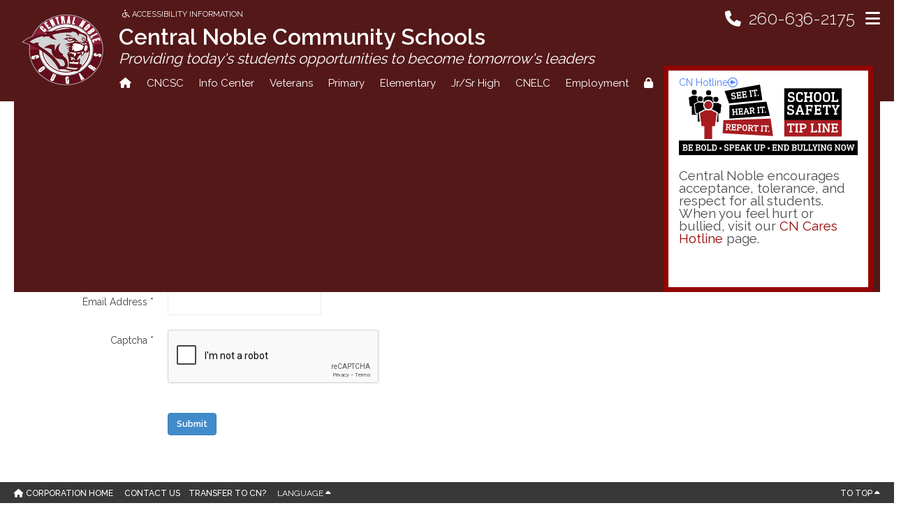

--- FILE ---
content_type: text/html; charset=utf-8
request_url: https://centralnoble.k12.in.us/component/users/?view=reset&Itemid=660
body_size: 11731
content:
<!DOCTYPE HTML>
<html lang="en-gb" dir="ltr"  data-config='{"twitter":0,"plusone":0,"facebook":0,"style":"cn"}'>

<head>
<meta charset="utf-8">
<meta http-equiv="X-UA-Compatible" content="IE=edge">
<meta name="viewport" content="width=device-width, initial-scale=1">
<base href="https://centralnoble.k12.in.us/component/users/" />
	<meta name="generator" content="Joomla! - Open Source Content Management" />
	<title>Central Noble Community Schools</title>
	<link href="https://centralnoble.k12.in.us/component/search/?Itemid=660&amp;format=opensearch" rel="search" title="Search Central Noble Community Schools" type="application/opensearchdescription+xml" />
	<link href="/templates/yoo_joy/favicon.ico" rel="shortcut icon" type="image/vnd.microsoft.icon" />
	<link href="/administrator/components/com_widgetkit/plugins/widgets/slider-pro/views/assets/dist/css/slider-pro.min.css" rel="stylesheet" type="text/css" />
	<link href="/administrator/components/com_widgetkit/plugins/widgets/slider-pro/views/assets/libs/fancybox/jquery.fancybox.css" rel="stylesheet" type="text/css" />
	<link href="/plugins/system/jce/css/content.css?badb4208be409b1335b815dde676300e" rel="stylesheet" type="text/css" />
	<link href="/modules/mod_sidepanel_jt1/css/stylecss.php?id=315" rel="stylesheet" type="text/css" />
	<link href="/modules/mod_sidepanel_jt1/css/font-awesome.min.css" rel="stylesheet" type="text/css" />
	<link href="/modules/mod_sidepanel_jt1/css/leftcss.php?id=315" rel="stylesheet" type="text/css" />
	<link href="/administrator/components/com_widgetkit/plugins/widgets/slideshow_ex/css/slideshow-ex.css" rel="stylesheet" type="text/css" id="ram-slideshow-ex-css" />
	<style type="text/css">
</style>
	<script type="application/json" class="joomla-script-options new">{"csrf.token":"43246f08575fb7c2f09777953d77ce7e","system.paths":{"root":"","base":""},"system.keepalive":{"interval":840000,"uri":"\/component\/ajax\/?format=json"},"joomla.jtext":{"JLIB_FORM_FIELD_INVALID":"Invalid field:&#160"}}</script>
	<script src="/administrator/components/com_widgetkit/plugins/widgets/slider-pro/views/assets/libs/jquery-1.11.0.min.js" type="text/javascript"></script>
	<script src="/administrator/components/com_widgetkit/plugins/widgets/slider-pro/views/assets/dist/js/jquery.sliderPro.min.js" type="text/javascript"></script>
	<script src="/administrator/components/com_widgetkit/plugins/widgets/slider-pro/views/assets/libs/fancybox/jquery.fancybox.pack.js" type="text/javascript"></script>
	<script src="/media/system/js/core.js?d61828599ac0a3443490d8a162e3a6ca" type="text/javascript"></script>
	<!--[if lt IE 9]><script src="/media/system/js/polyfill.event.js?d61828599ac0a3443490d8a162e3a6ca" type="text/javascript"></script><![endif]-->
	<script src="/media/system/js/keepalive.js?d61828599ac0a3443490d8a162e3a6ca" type="text/javascript"></script>
	<script src="/media/jui/js/jquery.min.js?d61828599ac0a3443490d8a162e3a6ca" type="text/javascript"></script>
	<script src="/media/jui/js/jquery-noconflict.js?d61828599ac0a3443490d8a162e3a6ca" type="text/javascript"></script>
	<script src="/media/jui/js/jquery-migrate.min.js?d61828599ac0a3443490d8a162e3a6ca" type="text/javascript"></script>
	<script src="/media/system/js/punycode.js?d61828599ac0a3443490d8a162e3a6ca" type="text/javascript"></script>
	<script src="/media/system/js/validate.js?d61828599ac0a3443490d8a162e3a6ca" type="text/javascript"></script>
	<!--[if lt IE 9]><script src="/media/system/js/html5fallback.js?d61828599ac0a3443490d8a162e3a6ca" type="text/javascript"></script><![endif]-->
	<script src="/media/jui/js/bootstrap.min.js?d61828599ac0a3443490d8a162e3a6ca" type="text/javascript"></script>
	<script src="/media/plg_captcha_recaptcha/js/recaptcha.min.js?d61828599ac0a3443490d8a162e3a6ca" type="text/javascript"></script>
	<script src="https://www.google.com/recaptcha/api.js?onload=JoomlaInitReCaptcha2&render=explicit&hl=en-GB" type="text/javascript"></script>
	<script src="/modules/mod_sidepanel_jt1/js/sidepanel.js" type="text/javascript"></script>
	<script src="/media/widgetkit/uikit2-b130cc73.js" type="text/javascript"></script>
	<script src="/media/widgetkit/wk-scripts-e2f88b67.js" type="text/javascript"></script>
	<script type="text/javascript">
jQuery(function($){ initPopovers(); $("body").on("subform-row-add", initPopovers); function initPopovers (event, container) { $(container || document).find(".hasPopover").popover({"html": true,"trigger": "hover focus","container": "body"});} });
	</script>

<link rel="apple-touch-icon-precomposed" href="/templates/yoo_joy/apple_touch_icon.png">
<link rel="stylesheet" href="/templates/yoo_joy/styles/cn/css/bootstrap.css">
<link rel="stylesheet" href="/templates/yoo_joy/styles/cn/css/theme.css">
<link rel="stylesheet" href="/templates/yoo_joy/styles/cn/css/custom.css">
<link rel="stylesheet" href="/templates/yoo_joy/styles/cn/css/djmegamenu.css">
<script src="/templates/yoo_joy/warp/vendor/uikit/js/uikit.js"></script>
<script src="/templates/yoo_joy/warp/vendor/uikit/js/components/autocomplete.js"></script>
<script src="/templates/yoo_joy/warp/vendor/uikit/js/components/search.js"></script>
<script src="/templates/yoo_joy/warp/vendor/uikit/js/components/tooltip.js"></script>
<script src="/templates/yoo_joy/warp/vendor/uikit/js/components/sticky.js"></script>
<script src="/templates/yoo_joy/warp/js/social.js"></script>
<script src="/templates/yoo_joy/js/lib.js"></script>
<script src="/templates/yoo_joy/js/theme.js"></script>
<script src="/templates/yoo_joy/styles/cn/js/jquery.svgmagic.js"></script>
<script src="/templates/yoo_joy/styles/cn/js/toolbar.js"></script>
<style type="text/css">
 #footer-shortcut-icons { 
  display: none; 
  visibility: hidden; 
 }
#tm-footer {
    padding: 25px;
    position: relative;
    bottom: 0;
    margin-bottom: 0;
}
</style><link href="https://fonts.googleapis.com/css?family=Raleway:300,400,500,600,700&display=swap" rel="stylesheet">
<script src="https://kit.fontawesome.com/949a3476fb.js" crossorigin="anonymous"></script>
</head>
<body class="tm-sidebar-a-right tm-sidebars-1 tm-noblog">
<div id="fb-root"></div>
<script async defer crossorigin="anonymous" src="https://connect.facebook.net/en_US/sdk.js#xfbml=1&version=v7.0&appId=130211173721063&autoLogAppEvents=1" nonce="UBKamSVW"></script>
<a href="#content" class="skip uk-button uk-button-skip">Skip to content</a>
    <div id="tm-page" class="tm-page uk-position-relative">

                    <script>
jQuery(document).ready( function() {
	jQuery(document).keyup(function(e) {
		if(e.keyCode === 27) {
			jQuery( "div.uk-button-dropdown.uk-open" ).removeClass('uk-open');
		}
		if( e.keyCode === 13) {
			jQuery('.uk-nav-offcanvas > li')
			.first()
			.find('a')
			.first()
			.focus();
		}
	});

	jQuery( "div.uk-button-dropdown" ).focus(function() {
			const focusOnFirst = !jQuery(this).hasClass("uk-open");

			jQuery(this)
				.addClass( "uk-open" )
				.attr("aria-expanded","true");

			jQuery("div.uk-button-dropdown").not(this)
				.removeClass("uk-open")
				.attr("aria-expanded","false");

			if(focusOnFirst) {
				jQuery(this)
					.find("ul.uk-nav li a")
					.first()
					.focus();
			}
			else {
				jQuery(this)
					.removeClass("uk-open")
					.attr("aria-expanded", "false");
			}

	});
	 
	jQuery( "ul.uk-nav li:last-child a").blur(function(){
		jQuery(this)
			.closest('div.uk-button-dropdown')
			.removeClass( "uk-open" )
			.attr("aria-expanded","false");
	});
		
	// ACCORDION FOCUS
	jQuery('.uk-accordion-content a').focus(function() {
		// find the parent accordion of this link, and if it's not already active, then expand it
		jQuery(this)
			.closest('.uk-accordion-content')
			.parent()
			.prev()
			.not('.uk-active')
			.trigger('click');
	});

	jQuery('.uk-accordion-content:last-child a:last-child').blur(function() {
		jQuery(this)
			.closest('.uk-accordion-content')
			.parent()
			.prev()
			.trigger('click');
	});
	
});
</script>
<style>
@media (max-width:1279px){
	/*
	.tm-new .tm-new-sidenav{ width: 10px; height:10px; top:50%; }
	.tm-new-main-bar { margin-bottom:10px; height:10px; width:100px; }
	.uk-dropdown.uk-dropdown-navbar.uk-dropdown-width-3.uk-dropdown-autoflip.uk-dropdown-bottom, 
	.uk-dropdown.uk-dropdown-navbar.uk-dropdown-width-3 {
		left:-525px !important;
	}
	.uk-dropdown.uk-dropdown-navbar.uk-dropdown-width-2.uk-dropdown-autoflip.uk-dropdown-bottom,
	.uk-dropdown.uk-dropdown-navbar.uk-dropdown-width-2 {
		left:-450px !important;
	}
	.uk-dropdown.uk-dropdown-navbar.uk-dropdown-autoflip.uk-dropdown-bottom{top: 100px; left: -149px;}
	*/
	
	ul.uk-navbar-nav > li:nth-child(2) > div.uk-dropdown {
    left: -50px !important;
	}
	ul.uk-navbar-nav > li:nth-child(3) > div.uk-dropdown {
    left: -120px !important;
	}
	ul.uk-navbar-nav > li:nth-child(4) > div.uk-dropdown {
    left: -215px !important;
	}
}
</style>

<script type="text/javascript">
function TranslateTo(language)
{
  var currentURL = window.location.href;
    
  if (language.match('original')) {
    currentURL = $.getUrlVar('u');
    parent.location = unescape(currentURL);
  }
  else {
    if (currentURL.indexOf('translate.google.com') > 0)
      currentURL = unescape($.getUrlVar('u'));
      parent.location='http://translate.google.com/translate?hl=' + language + '&sl=auto&tl=' + language + '&u=' + encodeURIComponent(currentURL);
    }
  }

  (function($) {
    $(document).ready(function(){

      $.extend({
        getUrlVars: function(){
        var vars = [], hash;
        var hashes = window.location.href.slice(window.location.href.indexOf('?') + 1).split('&');
        for(var i = 0; i < hashes.length; i++)
        {
          hash = hashes[i].split('=');
          vars.push(hash[0]);
          vars[hash[0]] = hash[1];
        }
        return vars;
      },
      getUrlVar: function(name){
        return $.getUrlVars()[name];
      }
    });
        
    if ($(".languageDropdown").length > 0) {
      var currentURL = window.location.href;
        if (currentURL.indexOf('translate.google.com') > 0)
          document.getElementById('gtl_original').style.display = 'inline-block';
        else
          document.getElementById('gtl_original').style.display = 'none';
    }
  });
})(jQuery);
</script>

<script>
jQuery(document).ready(function($){
	$(document).ready(function(){
		$('img').svgmagic();
	});
});
</script>




<div class="tm-navbar " Array data-uk-dropdown-overlay="{cls: 'tm-dropdown-overlay'}">
	<div class=" uk-container uk-container-center">
	
		<div class="inner-toolbar uk-margin-small-top">
			<div class="uk-container uk-container-center">
				<div class="uk-hidden-large">
					<a href="#offcanvas" class="uk-navbar-flip" data-uk-offcanvas> <i class="fas fa-bars" style="font-size: 1.5em;margin-top: 30px;color: #fff;" aria-hidden="true"></i> </a> 
				</div>
				<div class="uk-container">
					<div class="accessbility uk-text-small uk-text-uppercase uk-visible-large">
						<a href="/cncsc/ada-compliance"><span class="far fa-wheelchair" aria-hidden="true"></span> Accessibility <span class="uk-hidden-small">Information</span></a>
					</div>
					<div class="uk-float-right uk-visible-large">
																						<div class="" >
	<div class="uk-text-uppercase uk-text-large header-phone-number">
  <i class="fas fa-phone fa-1x"></i> <a class="digits" href="tel:260-636-2175">260-636-2175</a> <a href="#offcanvas-right" class="uk-navbar-flip" data-uk-offcanvas><i class="fas fa-bars"></i></a>
</div></div>												</div>
				</div>
			</div>
		</div>
	
    <div class="uk-navbar uk-position-relative uk-visible-large tm-container uk-container-center">
					
                <div class="tm-logo uk-navbar-brand tm-navbar-left logo-icon animated fadeInDown delay-1s" href="https://centralnoble.k12.in.us">
	<h1>Central Noble Community Schools</h1>
<div class="slogan">Providing today's students opportunities to become tomorrow's leaders</div>
<a href="/" title="Go to Home Page"> <img src="/images/logos/cn.png" alt="Central Noble Logo" width="120" class="logo-icon animated slideInDown delay-3s" /> </a></div>
        
                <nav id="check">
            <ul class="uk-navbar-nav uk-hidden-small">
<li class="uk-active"><a href="/"><span class="uk-icon uk-icon-home"></span><span class="hidden">Home</span></a></li><li class="uk-parent" data-uk-dropdown="{'preventflip':'y','remaintime':400}" aria-haspopup="true" aria-expanded="false"><a href="#">CNCSC</a><div class="uk-dropdown uk-dropdown-navbar uk-dropdown-width-3" style="min-width: 750px; max-width: 750px; width:250px;"><div class="uk-grid uk-dropdown-grid"><div class="uk-width-1-3"><ul class="uk-nav uk-nav-navbar"><li><a href="/cncsc/welcome">Welcome</a></li><li><a href="/cncsc/about-central-noble">About Central Noble</a></li><li><a href="/cncsc/contact-central-office">Contact Central Office</a></li><li class="uk-parent"><a href="#">School Data/ Indiana GPS Dashboard</a><ul class="uk-nav-sub"><li><a href="/cncsc/idoe-information/school-performance-reports">School Performance Reports</a></li><li><a href="https://indianagps.doe.in.gov/Summary/Corporation/111">Central Noble CNC</a></li><li><a href="https://indianagps.doe.in.gov/Summary/School/4379">Central Noble Jr/Sr HS</a></li><li><a href="https://indianagps.doe.in.gov/Summary/School/4380">Central Noble Elementary</a></li><li><a href="https://indianagps.doe.in.gov/Summary/School/4474">Central Noble Primary</a></li><li><a href="http://doe.in.gov/">Indiana Dept. of Education</a></li><li><a href="/cncsc/idoe-information/high-ability-plan">High Ability Plan</a></li><li><a href="/cncsc/idoe-information/financials">Financials</a></li></ul></li></ul></div><div class="uk-width-1-3"><ul class="uk-nav uk-nav-navbar"><li class="uk-parent"><a href="#">School Board</a><ul class="uk-nav-sub"><li><a href="/cncsc/school-board/board-members">Board Members</a></li><li><a href="/cncsc/school-board/meeting-schedule">Meeting Schedule</a></li><li><a href="/cncsc/school-board/board-minutes">Board Minutes</a></li><li><a href="/cncsc/school-board/current-board-agenda">Board Agenda</a></li><li><a href="https://go.boarddocs.com/in/cncsc/Board.nsf/Public">Board Policies</a></li><li><a href="/cncsc/school-board/supt-contract">Supt. Contract</a></li><li><a href="/cncsc/school-board/administrator-contracts">Administrator Contracts</a></li><li><a href="/cncsc/school-board/certified-contracts">Certified Contracts</a></li><li><a href="/cncsc/school-board/master-contract">Master Contract</a></li></ul></li><li><a href="/cncsc/assessments">Assessments</a></li><li><a href="/cncsc/ada-compliance">ADA Compliance</a></li></ul></div><div class="uk-width-1-3"><ul class="uk-nav uk-nav-navbar"><li><a href="/cncsc/compliance-notification">Compliance Notification</a></li><li><a href="/cncsc/web-accessibility-concern-form">Web Accessibility Concern Form</a></li><li><a href="/cncsc/covid-19">Covid-19</a></li></ul></div></div></div></li><li class="uk-parent" data-uk-dropdown="{'preventflip':'y','remaintime':400}" aria-haspopup="true" aria-expanded="false"><a href="#">Info Center</a><div class="uk-dropdown uk-dropdown-navbar uk-dropdown-width-3" style="min-width: 750px; max-width: 750px; width:250px;"><div class="uk-grid uk-dropdown-grid"><div class="uk-width-1-3"><ul class="uk-nav uk-nav-navbar"><li class="uk-parent"><a href="#">Calendars</a><ul class="uk-nav-sub"><li><a href="/info-center/calendars/all-schools-events-calendar">All-Schools Events Calendar</a></li><li><a href="/info-center/calendars/district-events">District Events</a></li><li><a href="/info-center/calendars/yearly-school-calendars">Yearly School Calendars</a></li></ul></li><li><a href="/info-center/registration">Registration</a></li><li><a href="https://docs.google.com/forms/d/e/1FAIpQLSfsrH4EvH_gYtZA1aLLG6oh81hbJuKzrqqYfMa5YSBs8cdFJQ/viewform">Transfer Request</a></li><li><a href="https://centralnoble.familyportal.cloud/">Online Lunch Payments</a></li><li><a href="/info-center/parent-resources">Parent Resources</a></li></ul></div><div class="uk-width-1-3"><ul class="uk-nav uk-nav-navbar"><li><a href="https://secure.smore.com/n/50cgwk">Cat Tracks Newsletter</a></li><li><a href="/cn-hotline">CN Cares Hotline</a></li><li><a href="/handouts-forms-flyers">Handouts, Forms &amp; Flyers</a></li><li><a href="/info-center/volunteer-at-cn">Volunteer at CN</a></li><li><a href="/info-center/technology">Technology</a></li></ul></div><div class="uk-width-1-3"><ul class="uk-nav uk-nav-navbar"><li><a href="/info-center/cafeteria">Cafeteria</a></li><li class="uk-parent"><a href="#">Buses</a><ul class="uk-nav-sub"><li><a href="/info-center/buses/buses-overview">Overview</a></li><li><a href="/info-center/buses/transportation-bus-drivers">Transportation &amp; Bus Drivers</a></li></ul></li><li><a href="/info-center/new-hires">New Hires</a></li><li><a href="https://cn-2024.itemorder.com/shop/home/">CN Spirit Wear</a></li><li><a href="/info-center/strategic-plan">Strategic Plan</a></li></ul></div></div></div></li><li><a href="/veterans">Veterans</a></li></ul>
<ul class="uk-navbar-nav uk-hidden-small">
<li class="uk-parent" data-uk-dropdown="{'preventflip':'y','remaintime':400}" aria-haspopup="true" aria-expanded="false"><a href="/cn-primary/cnp-home">Primary</a><div class="uk-dropdown uk-dropdown-navbar uk-dropdown-width-2" style="min-width: 550px; max-width: 550px; width:275px;"><div class="uk-grid uk-dropdown-grid"><div class="uk-width-1-2"><ul class="uk-nav uk-nav-navbar"><li><a href="/cn-primary/cnp-home">CN Primary News</a></li><li><a href="/cn-primary/student-handbook">Student Handbook</a></li><li><a href="/cn-primary/faculty-staff-directory">Faculty &amp; Staff Directory</a></li></ul></div><div class="uk-width-1-2"><ul class="uk-nav uk-nav-navbar"><li><a href="https://www.symbaloo.com/mix/wolflake">Primary Web Links (Symbaloo)</a></li><li><a href="https://centralnoble.follettdestiny.com/">Library Card Catalog</a></li><li><a href="/cn-primary/volunteer-at-cn-primary">Volunteer at CN Primary</a></li></ul></div></div></div></li></ul>
<ul class="uk-navbar-nav uk-hidden-small">
<li class="uk-parent uk-active" data-uk-dropdown="{'preventflip':'y','remaintime':400}" aria-haspopup="true" aria-expanded="false"><a href="/cn-elem/cne-home">Elementary</a><div class="uk-dropdown uk-dropdown-navbar uk-dropdown-width-3" style="min-width: 825px; max-width: 825px; width:275px;"><div class="uk-grid uk-dropdown-grid"><div class="uk-width-1-3"><ul class="uk-nav uk-nav-navbar"><li class="uk-active"><a href="/cn-elem/cne-home">CNE News</a></li><li><a href="/cn-elem/student-handbook">Student Handbook</a></li><li><a href="/cn-elem/elem-faculty-directory">Faculty &amp; Staff Directory</a></li></ul></div><div class="uk-width-1-3"><ul class="uk-nav uk-nav-navbar"><li class="uk-parent"><a href="#">Favorite Links</a><ul class="uk-nav-sub"><li><a href="https://www.rfeonline.com/">Reading Connection</a></li><li><a href="https://www.savvassuccessnet.com/snpapp/login/PsnLandingPage.jsp?showLandingPage=true">SuccessNet</a></li><li><a href="https://pbskids.org/games/">PBS Kids</a></li><li><a href="https://www.tumblebooklibrary.com/Default.aspx?ReturnUrl=%2fHome.aspx">Tumblebooks</a></li></ul></li><li><a href="https://centralnoble.follettdestiny.com/">Library Card Catalog</a></li></ul></div><div class="uk-width-1-3"><ul class="uk-nav uk-nav-navbar"><li><a href="/cn-elem/photo-gallery">Photo Gallery</a></li><li><a href="/cn-elem/volunteer-at-cn-elementary">Volunteer at CN Elementary</a></li></ul></div></div></div></li></ul>
<ul class="uk-navbar-nav uk-hidden-small">
<li class="uk-parent uk-active" data-uk-dropdown="{'preventflip':'y','remaintime':400}" aria-haspopup="true" aria-expanded="false"><a href="/cnjshs/cnjshs-home">Jr/Sr High</a><div class="uk-dropdown uk-dropdown-navbar uk-dropdown-width-3" style="min-width: 825px; max-width: 825px; width:275px;"><div class="uk-grid uk-dropdown-grid"><div class="uk-width-1-3"><ul class="uk-nav uk-nav-navbar"><li class="uk-active"><a href="/cnjshs/cnjshs-home">Jr/Sr High News</a></li><li><a href="/cnjshs/faculty-staff-directory">Faculty &amp; Staff Directory</a></li><li><a href="/cnjshs/student-handbooks">Student Handbooks</a></li><li><a href="/cnjshs/digital-academy">Digital Academy</a></li></ul></div><div class="uk-width-1-3"><ul class="uk-nav uk-nav-navbar"><li><a href="https://cn-jr-sr-high-school-no-hassle-fundraiser.cheddarup.com/">No Hassle Fundraiser</a></li><li><a href="/cnjshs/hs-bell-schedule">Bell Schedule</a></li><li><a href="http://www.impactinstitute.net/">Impact Institute</a></li><li class="uk-parent"><a href="#">Guidance Dept.</a><ul class="uk-nav-sub"><li><a href="/cnjshs/guidance-dept/course-selection-guide">Course Description Handbook</a></li><li><a href="http://knowhow2go.acenet.edu/middle-and-high-school-students/college-quiz.html">College Quiz</a></li><li><a href="http://knowhow2go.acenet.edu/middle-and-high-school-students/make-a-plan.html">Make a College Plan</a></li><li><a href="https://www.doe.in.gov/idoe/indiana-colleges-and-universities">Indiana Colleges &amp; Universities</a></li></ul></li></ul></div><div class="uk-width-1-3"><ul class="uk-nav uk-nav-navbar"><li class="uk-parent"><a href="#">Athletics</a><ul class="uk-nav-sub"><li><a href="https://www.centralnoblecougars.com">Athletics Web Site</a></li><li><a href="/cnjshs/athletics/physical-form">Physical Form</a></li></ul></li><li><a href="https://centralnoble.follettdestiny.com/">Library Card Catalog</a></li><li><a href="/cnjshs/volunteer-at-the-jr-sr-high">Volunteer at the Jr/Sr High</a></li></ul></div></div></div></li><li><a href="/cnelc">CNELC</a></li><li><a href="/employment">Employment</a></li></ul>

        <ul class="uk-navbar-nav uk-hidden-small">
            <li class="uk-parent" data-uk-dropdown>
                <a href="#"><i class="uk-icon-lock">&nbsp;</i></a>
				<div class="uk-dropdown uk-dropdown-navbar">
<form class="uk-form" action="/component/users/?Itemid=660" method="post">

	
	<div class="uk-form-row">
		<input class="uk-width-1-1" type="text" name="username" size="18" placeholder="Username">
	</div>

	<div class="uk-form-row">
		<input class="uk-width-1-1" type="password" name="password" size="18" placeholder="Password">
	</div>

	
		<div class="uk-form-row">
				<label for="modlgn-remember-1471812630">Remember Me</label>
		<input id="modlgn-remember-1471812630" type="checkbox" name="remember" value="yes" checked>
	</div>
		
	<div class="uk-form-row">
		<button class="uk-button uk-button-primary" value="Log in" name="Submit" type="submit">Log in</button>
	</div>

	<ul class="uk-list uk-margin-bottom-remove">
		<li><a href="/component/users/?view=reset&amp;Itemid=660">Forgot your password?</a></li>
		<li><a href="/component/users/?view=remind&amp;Itemid=660">Forgot your username?</a></li>
					</ul>
	
		
	<input type="hidden" name="option" value="com_users">
	<input type="hidden" name="task" value="user.login">
	<input type="hidden" name="return" value="aHR0cHM6Ly9jZW50cmFsbm9ibGUuazEyLmluLnVzL2NvbXBvbmVudC91c2Vycy8/dmlldz1yZXNldCZJdGVtaWQ9NjYw">
	<input type="hidden" name="43246f08575fb7c2f09777953d77ce7e" value="1" /></form>
</div>
            </li>
        </ul>        </nav>
        
                <div class="tm-navbar-content uk-flex uk-flex-middle">

                        <div id="headerbar" style="display:none">
                <div class="uk-panel" ><script type="text/javascript">
/*jQuery.noConflict(); */
jQuery(document).ready(function(){
	jQuery('#sidepanel_jt315').tabSlideOut({
    tabHandle: '.handle315',                            
	otherOffset: null, // if set, panel size is also set to maintain this dist from bottom or right of view port (top or left if offsetReverse)
    handleOffset: null, // e.g. '10px'. If null, detects panel border to align handle nicely on edge
    handleOffsetReverse: false, // if true, handle is offset from right or bottom of panel instead of left or top
    tabLocation: 'left',                                                                 
    action: 'click',   // action which will open the panel, e.g. 'hover'    
	hoverTimeout: '5000', // ms to keep tab open after no longer hovered - only if action = hover
	offsetReverse:false, // if true, panel is offset from  right or bottom of window instead of left or top 
	offset: '15px', // panel dist from top or left (bottom or right if offsetReverse is true)
	onLoadSlideOut: false,
	clickScreenToClose: true, // close tab when somewhere outside the tab is clicked            
    fixedPosition: true                          
	});
});
</script>
<style type="text/css">
#sidepanel_jt315 {
width:300px;
}
#sidepanel_jt315.ui-slideouttab-ready .handle315.imagebg.ui-slideouttab-handle {  
background-image:url(https://centralnoble.k12.in.us/modules/mod_sidepanel_jt1/images/panel_open.png)!important;background-repeat:no-repeat!important;background-position:0 bottom;}

#sidepanel_jt315.ui-slideouttab-open .handle315.imagebg.ui-slideouttab-handle {
background-image:url(https://centralnoble.k12.in.us/modules/mod_sidepanel_jt1/images/panel_close.png)!important;background-repeat:no-repeat!important;background-position:0 bottom;}

#sidepanel_jt315.ui-slideouttab-ready .handle315.ui-slideouttab-handle {
background-image:none!important;}
#sidepanel_jt315.ui-slideouttab-open .handle315.ui-slideouttab-handle {
background-image:none!important;
}
#sidepanel_jt315 .content { height:280px!important;}
#sidepanel_jt315 .ui-slideouttab-handle {background-color: #930404;}
.sidepanel-styling315 {padding: 10px 15px 10px 15px;}
</style>
<div id="sidepanel_jt315" style="line-height: 1; height: auto; z-index:9999;  background:#ffffff;" >
<div class="sidepanel-styling315" style="border:7px solid #930404;">
	 <a  style="display: block;  outline: medium none; position: absolute; " class="handle315" href="javascript:void(0)">CN Hotline<i class="fa fa-arrow-circle-o-left" aria-hidden="true"></i>
</a>
	  <div class="content"><div id="modpos" class="module-nostyle">
							<div style="clear:both; margin:10px 0;" class="sidepanel_block first_block" >
										<div class="moduletableuk-margin-large-top">
						
	<img src="/images/cn-cares-hotline/school_safety.svg" class="responsive-height" />
<div class="uk-margin-top"><span style="font-size: 14pt;">Central Noble encourages acceptance, tolerance, and respect for all students. When you feel hurt or bullied, visit our <a href="/cn-hotline">CN Cares Hotline</a> page.</span></div>		</div>
								</div>
							</div>
</div>
</div>
</div>


</div>            </div>
            
                        <div>
                
<form id="search-190-6970f5c1912a7" class="uk-search" action="/component/users/?Itemid=660" method="post" data-uk-search="{'source': '/component/search/?tmpl=raw&amp;type=json&amp;ordering=&amp;searchphrase=all', 'param': 'searchword', 'msgResultsHeader': 'Search Results', 'msgMoreResults': 'More Results', 'msgNoResults': 'No results found', flipDropdown: 1}">
	<input class="uk-search-field" type="text" name="searchword" placeholder="search...">
	<input type="hidden" name="task"   value="search">
	<input type="hidden" name="option" value="com_search">
	<input type="hidden" name="Itemid" value="660">
</form>
            </div>
            
            
        </div>
        
    </div>

    <div class="uk-navbar uk-hidden-large">

        <div class="">
                        
	<a href="/" title="Go to Home Page"><img src="/images/logos/cn.png" class="logo-small uk-align-left" width="65" alt="Central Noble Mobile Logo" aria-hidden="true" /></a>
<div class="logo-text-small">Central Noble<br />Community Schools</div>                    </div>

			</div>
	</div>
</div>

<div class="tm-subnavbar uk-visible-large">
	<div class="tm-subnavbar-block" style="width:100%;height:0;">
		<div class="uk-container uk-container-center">
			<div class="uk-grid uk-margin-small-top">
				<div class="uk-width-2-3">
					<div class="slogan-block">
							       		</div>
				</div>
				<div class="uk-width-1-3">
										
										
				</div>
			</div>
		</div>
	</div>
</div>

        
        
        <div class="tm-page-container uk-position-relative tm-container uk-container-center">

            
                        <div id="tm-top-b" class="uk-block uk-block-default tm-block-padding" >
                <div class=" uk-container uk-container-center">
                    <section class="tm-top-b uk-grid" data-uk-grid-match="{target:'> div > .uk-panel'}" data-uk-grid-margin>
<div class="uk-width-1-1"><div class="uk-panel uk-panel-space" >

<div id="wk-grid3bd" class="uk-grid-width-1-2 uk-grid-width-small-1-2 uk-grid-width-medium-1-3 uk-grid-width-large-1-6 uk-grid-width-xlarge-1-6 uk-grid uk-grid-match uk-grid-large uk-text-left departments" data-uk-grid-match="{target:'> div > .uk-panel', row:true}" data-uk-grid-margin  data-uk-scrollspy="{cls:'uk-animation-fade uk-invisible', target:'> div > .uk-panel', delay:300}">


    <div>
        <div class="uk-panel uk-overlay-hover uk-invisible">

                        <a class="uk-position-cover uk-position-z-index" href="https://centralnoble.nutrislice.com/menu"></a>
            
            
            
            
            
            
            
                        <div>
            
            
            <div class="uk-text-center">
								<div class="shortcut-icon"><i aria-hidden="true" class=" fal fa-utensils-alt"></i></div>
								<div class="shortcut-text">
									 									 									School Menus																	</div>
						</div>
						
						
            
            
            </div>
            
            
            
            
        </div>
    </div>


    <div>
        <div class="uk-panel uk-overlay-hover uk-invisible">

                        <a class="uk-position-cover uk-position-z-index" href="http://www.centralnoble.k12.in.us/info-center/calendars/all-schools-events-calendar"></a>
            
            
            
            
            
            
            
                        <div>
            
            
            <div class="uk-text-center">
								<div class="shortcut-icon"><i aria-hidden="true" class=" fal fa-calendar-alt"></i></div>
								<div class="shortcut-text">
									 									 									School Events																	</div>
						</div>
						
						
            
            
            </div>
            
            
            
            
        </div>
    </div>


    <div>
        <div class="uk-panel uk-overlay-hover uk-invisible">

                        <a class="uk-position-cover uk-position-z-index" href="https://www.centralnoblecougars.com/"></a>
            
            
            
            
            
            
            
                        <div>
            
            
            <div class="uk-text-center">
								<div class="shortcut-icon"><i aria-hidden="true" class=" fal fa-pennant"></i></div>
								<div class="shortcut-text">
									 									 									Cougar Athletics																	</div>
						</div>
						
						
            
            
            </div>
            
            
            
            
        </div>
    </div>


    <div>
        <div class="uk-panel uk-overlay-hover uk-invisible">

                        <a class="uk-position-cover uk-position-z-index" href="https://centralnoble.powerschool.com/public/home.html"></a>
            
            
            
            
            
            
            
                        <div>
            
            
            <div class="uk-text-center">
								<div class="shortcut-icon"><i aria-hidden="true" class=" fal fa-phone-laptop"></i></div>
								<div class="shortcut-text">
									 									 									PowerSchool																	</div>
						</div>
						
						
            
            
            </div>
            
            
            
            
        </div>
    </div>


    <div>
        <div class="uk-panel uk-overlay-hover uk-invisible">

                        <a class="uk-position-cover uk-position-z-index" href="https://public.eventlink.com/registrations?id=eab475f2-bc93-4f78-ded5-08dc952a74b4"></a>
            
            
            
            
            
            
            
                        <div>
            
            
            <div class="uk-text-center">
								<div class="shortcut-icon"><i aria-hidden="true" class=" fa-sharp fa-light fa-school-flag"></i></div>
								<div class="shortcut-text">
									 									 									Facilities Rental																	</div>
						</div>
						
						
            
            
            </div>
            
            
            
            
        </div>
    </div>


    <div>
        <div class="uk-panel uk-overlay-hover uk-invisible">

                        <a class="uk-position-cover uk-position-z-index" href="https://centralnoble.familyportal.cloud/"></a>
            
            
            
            
            
            
            
                        <div>
            
            
            <div class="uk-text-center">
								<div class="shortcut-icon"><i aria-hidden="true" class=" far fa-dollar-sign"></i></div>
								<div class="shortcut-text">
									 									 									Meal Payment																	</div>
						</div>
						
						
            
            
            </div>
            
            
            
            
        </div>
    </div>


</div>

<script>
(function($){

    // get the images of the gallery and replace it by a canvas of the same size to fix the problem with overlapping images on load.
    $('img[width][height]:not(.uk-overlay-panel)', $('#wk-grid3bd')).each(function() {

        var $img = $(this);

        if (this.width == 'auto' || this.height == 'auto' || !$img.is(':visible')) {
            return;
        }

        var $canvas = $('<canvas class="uk-responsive-width"></canvas>').attr({width:$img.attr('150'), height:$img.attr('height')}),
            img = new Image,
            release = function() {
                $canvas.remove();
                $img.css('display', '');
                release = function(){};
            };

        $img.css('display', 'none').after($canvas);

        $(img).on('load', function(){ release(); });
        setTimeout(function(){ release(); }, 1000);

        img.src = this.src;

    });

})(jQuery);
</script>
</div></div>
</section>
                </div>
            </div>
                        
            
            
            						
						<div id="content"></div>
						
                        <div id="tm-main" class="uk-block uk-block-default tm-block-padding" >
						
                <div class=" uk-container uk-container-center">

                    
                    <div class="uk-grid" data-uk-grid-match data-uk-grid-margin>

                                                <div class="tm-main uk-width-medium-3-4 uk-flex-order-last">

                            
                            
                            <main id="tm-content" class="tm-content">

                                <div id="system-message-container">
</div>
<div class="reset">
		<form id="user-registration" action="/component/users/?task=reset.request&amp;Itemid=660" method="post" class="form-validate form-horizontal well">
					<fieldset>
									<p>Please enter the email address for your account. A verification code will be sent to you. Once you have received the verification code, you will be able to choose a new password for your account.</p>
								
<div class="control-group">
			<div class="control-label">
			<label id="jform_email-lbl" for="jform_email" class="hasPopover required" title="Email Address" data-content="Please enter the email address associated with your User account.&lt;br /&gt;A verification code will be sent to you. Once you have received the verification code, you will be able to choose a new password for your account.">
	Email Address<span class="star">&#160;*</span></label>
					</div>
		<div class="controls">
		<input type="text" name="jform[email]" id="jform_email"  value="" class="validate-username required" size="30"       required aria-required="true"      />
	</div>
</div>

<div class="control-group">
			<div class="control-label">
			<label id="jform_captcha-lbl" for="jform_captcha" class="hasPopover required" title="Captcha" data-content="Please complete the security check.">
	Captcha<span class="star">&#160;*</span></label>
					</div>
		<div class="controls">
		<div id="jform_captcha" class=" required g-recaptcha" data-sitekey="6LdwAA8fAAAAAI18oQ7kKLQ_22cjjxPGeE67kkXH" data-theme="light" data-size="normal" data-tabindex="0" data-callback="" data-expired-callback="" data-error-callback=""></div>	</div>
</div>
			</fieldset>
				<div class="control-group">
			<div class="controls">
				<button type="submit" class="btn btn-primary validate">
					Submit				</button>
			</div>
		</div>
		<input type="hidden" name="43246f08575fb7c2f09777953d77ce7e" value="1" />	</form>
</div>
                            </main>
                            
                            
                        </div>
                        
                                                                                                                        <aside class="tm-sidebar-a uk-width-medium-1-4 uk-flex-order-last"><div class="uk-panel" >

<div>

        

<ul class="uk-tab" data-uk-tab="{connect:'#wk-7a9',animation:'slide-bottom'}">
        <li><a href="/"><i class="fab fa-facebook"></i></a></li>
        <li><a href="/"><i class="fab fa-twitter"></i></a></li>
</ul>

    
    
<ul id="wk-7a9" class="uk-switcher uk-text-left uk-margin-top" data-uk-check-display>

    
    <li>
        <div class="uk-panel">

            
            
            
            
                        <div class="uk-margin"><div class="fb-page" data-href="https://www.facebook.com/CentralNobleSchools" data-tabs="timeline" data-width="350" data-height="900" data-small-header="true" data-adapt-container-width="true" data-hide-cover="true" data-show-facepile="false">
<blockquote cite="https://www.facebook.com/CentralNobleSchools" class="fb-xfbml-parse-ignore"><a href="https://www.facebook.com/CentralNobleSchools">Central Noble Community School Corporation</a></blockquote>
</div></div>
            
            
            
            
            
        </div>
    </li>


    
    <li>
        <div class="uk-panel">

            
            
            
            
                        <div class="uk-margin"><a class="twitter-timeline" data-height="900" data-link-color="#4E161B" href="https://twitter.com/CentralNoble">Tweets by CentralNoble</a>
<script async="" src="//platform.twitter.com/widgets.js" charset="utf-8" type="text/javascript"></script></div>
            
            
            
            
            
        </div>
    </li>

</ul>

    
</div>

</div></aside>
                                                
                    </div>

                </div>

            </div>
            						
            						
            
            
            		
						
                        <div id="tm-footer" class="tm-footer uk-block uk-block-secondary tm-block-padding">
                <div class=" uk-container uk-container-center">
                    <div class="uk-panel" >
	<div style="text-align: left;">Copyright
<script type="text/javascript">document.write(new Date().getFullYear())</script>
&nbsp;Central Noble Community Schools. &nbsp;All Rights Reserved<br br="" /><a href="/cncsc/ada-compliance">Review our ADA Compliance statement</a>. Problems with our website? Please <a href="/cncsc/web-accessibility-concern-form">submit a web accessibility concern</a> or <a href="/staff-contact-form?contact_id=56">contact our webmaster</a>.<br /><br />It is the policy of the Central Noble Community Schools not to discriminate on the basis of race, color, religion, sex, national origin, age, or disability in its educational programs or employment policies as required by the Indiana Civil Rights Act, Titles VI and VII of the Civil Rights Act of 1964, the Equal Pay Act of 1973, Title II, Title IX and Section 504 of the Rehabilitation Act of 1973. <a href="/cncsc/compliance-notification">Please review our full compliance notification here.</a></div><br /></div>                                    </div>
            </div>
            
            
            <div id="footer-shortcut-icons" class="" >
													</div>
						
						 						
            <div id="footer-toolbar" class="" >
							<div class="uk-position-relative tm-container-medium uk-container-center uk-margin-small-top uk-margin-small-bottom">
	<ul class="uk-grid uk-grid-width-1-2">
<li class="uk-text-left">
<div class="uk-margin-left"><a href="http://www.centralnoble.k12.in.us"><span class="uk-icon-home"></span> Corporation Home</a>&nbsp;&nbsp;&nbsp; <a href="/cncsc/contact-us/central-office">Contact Us</a>&nbsp;&nbsp;&nbsp;<a href="https://docs.google.com/forms/d/e/1FAIpQLSfsrH4EvH_gYtZA1aLLG6oh81hbJuKzrqqYfMa5YSBs8cdFJQ/viewform">Transfer to CN?</a>&nbsp;&nbsp;&nbsp;
<div class="uk-button-dropdown" data-uk-dropdown="{mode:'click',pos:'top-right'}" aria-haspopup="true" aria-expanded="false">
<div class="toolbar_button">Language <i class="uk-icon uk-icon-caret-up"></i></div>
<div class="uk-dropdown uk-dropdown-width-2 uk-dropdown-bottom" aria-hidden="true" tabindex="" style="top: 30px; left: 0px;">
<div class="uk-grid uk-dropdown-grid">
<div class="uk-width-1-2">
<ul class="uk-nav uk-nav-dropdown uk-panel translate-language">
<li><a href="javascript:TranslateTo('en');">English</a></li>
<li><a href="javascript:TranslateTo('af');">Afrikaans</a></li>
<li><a href="javascript:TranslateTo('ar');">Arabic</a></li>
<li><a href="javascript:TranslateTo('zh-CN');">Chinese</a></li>
<li><a href="javascript:TranslateTo('de');">German</a></li>
<li><a href="javascript:TranslateTo('fr');">French</a></li>
<li><a href="javascript:TranslateTo('ht');">Haitian Creole</a></li>
<li><a href="javascript:TranslateTo('hi');">Hindi</a></li>
<li><a href="javascript:TranslateTo('id');">Indonesian</a></li>
<li><a href="javascript:TranslateTo('it');">Italian</a></li>
<li><a href="javascript:TranslateTo('ja');">Japanese</a></li>
</ul>
</div>
<div class="uk-width-1-2">
<ul class="uk-nav uk-nav-dropdown uk-panel translate-language">
<li><a href="javascript:TranslateTo('ko');">Korean</a></li>
<li><a href="javascript:TranslateTo('la');">Latin</a></li>
<li><a href="javascript:TranslateTo('pt');">Portuguese</a></li>
<li><a href="javascript:TranslateTo('ro');">Romanian</a></li>
<li><a href="javascript:TranslateTo('ru');">Russian</a></li>
<li><a href="javascript:TranslateTo('sr');">Serbian</a></li>
<li><a href="javascript:TranslateTo('es');">Spanish</a></li>
<li><a href="javascript:TranslateTo('sw');">Swahili</a></li>
<li><a href="javascript:TranslateTo('sv');">Swedish</a></li>
<li><a href="javascript:TranslateTo('vi');">Vietnamese</a></li>
</ul>
</div>
</div>
</div>
</div>
</div>
</li>
<li class="uk-text-right">
<div class="uk-margin-right"><a class="tm-totop-scroller" data-uk-smooth-scroll href="#">To Top <span class="uk-icon uk-icon-caret-up"></span></a></div>
</li>
</ul></div>						</div>

        </div>

        
    </div>

    
            <div id="offcanvas" class="uk-offcanvas">
            <div class="uk-offcanvas-bar uk-offcanvas-bar-flip"><ul class="uk-nav uk-nav-parent-icon uk-nav-offcanvas" data-uk-nav="{}">
<li class="uk-active"><a href="/"><span class="uk-icon uk-icon-home"></span><span class="hidden">Home</span></a></li><li class="uk-parent"><a href="#">CNCSC</a><ul class="uk-nav-sub"><li><a href="/cncsc/welcome">Welcome</a></li><li><a href="/cncsc/about-central-noble">About Central Noble</a></li><li><a href="/cncsc/contact-central-office">Contact Central Office</a></li><li class="uk-parent"><a href="#">School Data/ Indiana GPS Dashboard</a><ul><li><a href="/cncsc/idoe-information/school-performance-reports">School Performance Reports</a></li><li><a href="https://indianagps.doe.in.gov/Summary/Corporation/111">Central Noble CNC</a></li><li><a href="https://indianagps.doe.in.gov/Summary/School/4379">Central Noble Jr/Sr HS</a></li><li><a href="https://indianagps.doe.in.gov/Summary/School/4380">Central Noble Elementary</a></li><li><a href="https://indianagps.doe.in.gov/Summary/School/4474">Central Noble Primary</a></li><li><a href="http://doe.in.gov/">Indiana Dept. of Education</a></li><li><a href="/cncsc/idoe-information/high-ability-plan">High Ability Plan</a></li><li><a href="/cncsc/idoe-information/financials">Financials</a></li></ul></li><li class="uk-parent"><a href="#">School Board</a><ul><li><a href="/cncsc/school-board/board-members">Board Members</a></li><li><a href="/cncsc/school-board/meeting-schedule">Meeting Schedule</a></li><li><a href="/cncsc/school-board/board-minutes">Board Minutes</a></li><li><a href="/cncsc/school-board/current-board-agenda">Board Agenda</a></li><li><a href="https://go.boarddocs.com/in/cncsc/Board.nsf/Public">Board Policies</a></li><li><a href="/cncsc/school-board/supt-contract">Supt. Contract</a></li><li><a href="/cncsc/school-board/administrator-contracts">Administrator Contracts</a></li><li><a href="/cncsc/school-board/certified-contracts">Certified Contracts</a></li><li><a href="/cncsc/school-board/master-contract">Master Contract</a></li></ul></li><li><a href="/cncsc/assessments">Assessments</a></li><li><a href="/cncsc/ada-compliance">ADA Compliance</a></li><li><a href="/cncsc/compliance-notification">Compliance Notification</a></li><li><a href="/cncsc/web-accessibility-concern-form">Web Accessibility Concern Form</a></li><li><a href="/cncsc/covid-19">Covid-19</a></li></ul></li><li class="uk-parent"><a href="#">Info Center</a><ul class="uk-nav-sub"><li class="uk-parent"><a href="#">Calendars</a><ul><li><a href="/info-center/calendars/all-schools-events-calendar">All-Schools Events Calendar</a></li><li><a href="/info-center/calendars/district-events">District Events</a></li><li><a href="/info-center/calendars/yearly-school-calendars">Yearly School Calendars</a></li></ul></li><li><a href="/info-center/registration">Registration</a></li><li><a href="https://docs.google.com/forms/d/e/1FAIpQLSfsrH4EvH_gYtZA1aLLG6oh81hbJuKzrqqYfMa5YSBs8cdFJQ/viewform">Transfer Request</a></li><li><a href="https://centralnoble.familyportal.cloud/">Online Lunch Payments</a></li><li><a href="/info-center/parent-resources">Parent Resources</a></li><li><a href="https://secure.smore.com/n/50cgwk">Cat Tracks Newsletter</a></li><li><a href="/cn-hotline">CN Cares Hotline</a></li><li><a href="/handouts-forms-flyers">Handouts, Forms &amp; Flyers</a></li><li><a href="/info-center/volunteer-at-cn">Volunteer at CN</a></li><li><a href="/info-center/technology">Technology</a></li><li><a href="/info-center/cafeteria">Cafeteria</a></li><li class="uk-parent"><a href="#">Buses</a><ul><li><a href="/info-center/buses/buses-overview">Overview</a></li><li><a href="/info-center/buses/transportation-bus-drivers">Transportation &amp; Bus Drivers</a></li></ul></li><li><a href="/info-center/new-hires">New Hires</a></li><li><a href="https://cn-2024.itemorder.com/shop/home/">CN Spirit Wear</a></li><li><a href="/info-center/strategic-plan">Strategic Plan</a></li></ul></li><li><a href="/veterans">Veterans</a></li></ul>
<ul class="uk-nav uk-nav-parent-icon uk-nav-offcanvas" data-uk-nav="{}">
<li class="uk-parent uk-open"><a href="/cnjshs/cnjshs-home">Jr/Sr High</a><ul class="uk-nav-sub"><li><a href="/cnjshs/cnjshs-home">Jr/Sr High News</a></li><li><a href="/cnjshs/faculty-staff-directory">Faculty &amp; Staff Directory</a></li><li><a href="/cnjshs/student-handbooks">Student Handbooks</a></li><li><a href="/cnjshs/digital-academy">Digital Academy</a></li><li><a href="https://cn-jr-sr-high-school-no-hassle-fundraiser.cheddarup.com/">No Hassle Fundraiser</a></li><li><a href="/cnjshs/hs-bell-schedule">Bell Schedule</a></li><li><a href="http://www.impactinstitute.net/">Impact Institute</a></li><li class="uk-parent"><a href="#">Guidance Dept.</a><ul><li><a href="/cnjshs/guidance-dept/course-selection-guide">Course Description Handbook</a></li><li><a href="http://knowhow2go.acenet.edu/middle-and-high-school-students/college-quiz.html">College Quiz</a></li><li><a href="http://knowhow2go.acenet.edu/middle-and-high-school-students/make-a-plan.html">Make a College Plan</a></li><li><a href="https://www.doe.in.gov/idoe/indiana-colleges-and-universities">Indiana Colleges &amp; Universities</a></li></ul></li><li class="uk-parent"><a href="#">Athletics</a><ul><li><a href="https://www.centralnoblecougars.com">Athletics Web Site</a></li><li><a href="/cnjshs/athletics/physical-form">Physical Form</a></li></ul></li><li><a href="https://centralnoble.follettdestiny.com/">Library Card Catalog</a></li><li><a href="/cnjshs/volunteer-at-the-jr-sr-high">Volunteer at the Jr/Sr High</a></li></ul></li><li><a href="/cnelc">CNELC</a></li><li><a href="/employment">Employment</a></li></ul>
<ul class="uk-nav uk-nav-parent-icon uk-nav-offcanvas" data-uk-nav="{}">
<li class="uk-parent uk-open"><a href="/cn-elem/cne-home">Elementary</a><ul class="uk-nav-sub"><li><a href="/cn-elem/cne-home">CNE News</a></li><li><a href="/cn-elem/student-handbook">Student Handbook</a></li><li><a href="/cn-elem/elem-faculty-directory">Faculty &amp; Staff Directory</a></li><li class="uk-parent"><a href="#">Favorite Links</a><ul><li><a href="https://www.rfeonline.com/">Reading Connection</a></li><li><a href="https://www.savvassuccessnet.com/snpapp/login/PsnLandingPage.jsp?showLandingPage=true">SuccessNet</a></li><li><a href="https://pbskids.org/games/">PBS Kids</a></li><li><a href="https://www.tumblebooklibrary.com/Default.aspx?ReturnUrl=%2fHome.aspx">Tumblebooks</a></li></ul></li><li><a href="https://centralnoble.follettdestiny.com/">Library Card Catalog</a></li><li><a href="/cn-elem/photo-gallery">Photo Gallery</a></li><li><a href="/cn-elem/volunteer-at-cn-elementary">Volunteer at CN Elementary</a></li></ul></li></ul>
<ul class="uk-nav uk-nav-parent-icon uk-nav-offcanvas" data-uk-nav="{}">
<li class="uk-parent uk-open"><a href="/cn-primary/cnp-home">Primary</a><ul class="uk-nav-sub"><li><a href="/cn-primary/cnp-home">CN Primary News</a></li><li><a href="/cn-primary/student-handbook">Student Handbook</a></li><li><a href="/cn-primary/faculty-staff-directory">Faculty &amp; Staff Directory</a></li><li><a href="https://www.symbaloo.com/mix/wolflake">Primary Web Links (Symbaloo)</a></li><li><a href="https://centralnoble.follettdestiny.com/">Library Card Catalog</a></li><li><a href="/cn-primary/volunteer-at-cn-primary">Volunteer at CN Primary</a></li></ul></li></ul>
<div class="uk-panel uk-margin-large-top" >
			<div class="moduletableuk-margin-large-top">
						
	<img src="/images/cn-cares-hotline/school_safety.svg" class="responsive-height" />
<div class="uk-margin-top"><span style="font-size: 14pt;">Central Noble encourages acceptance, tolerance, and respect for all students. When you feel hurt or bullied, visit our <a href="/cn-hotline">CN Cares Hotline</a> page.</span></div>		</div>
	</div>
<div class="uk-panel" >
	<div class="offcanvas-social-icons"></div></div>
<div class="uk-panel" ></div>
<div class="uk-panel" ><hr>
<form class="uk-form" action="/component/users/?Itemid=660" method="post">

	
	<div class="uk-form-row">
		<input class="uk-width-1-1" type="text" name="username" size="18" placeholder="Username">
	</div>

	<div class="uk-form-row">
		<input class="uk-width-1-1" type="password" name="password" size="18" placeholder="Password">
	</div>

	
		<div class="uk-form-row">
				<label for="modlgn-remember-517736224">Remember Me</label>
		<input id="modlgn-remember-517736224" type="checkbox" name="remember" value="yes" checked>
	</div>
		
	<div class="uk-form-row">
		<button class="uk-button uk-button-primary" value="Log in" name="Submit" type="submit">Log in</button>
	</div>

	<ul class="uk-list uk-margin-bottom-remove">
		<li><a href="/component/users/?view=reset&amp;Itemid=660">Forgot your password?</a></li>
		<li><a href="/component/users/?view=remind&amp;Itemid=660">Forgot your username?</a></li>
					</ul>
	
		
	<input type="hidden" name="option" value="com_users">
	<input type="hidden" name="task" value="user.login">
	<input type="hidden" name="return" value="aHR0cHM6Ly9jZW50cmFsbm9ibGUuazEyLmluLnVzL2NvbXBvbmVudC91c2Vycy8/dmlldz1yZXNldCZJdGVtaWQ9NjYw">
	<input type="hidden" name="43246f08575fb7c2f09777953d77ce7e" value="1" /></form>
</div></div>
        </div>
    
        <div id="offcanvas-right" class="uk-offcanvas">
        <div class="uk-offcanvas-bar uk-offcanvas-bar-flip"><div class="uk-panel" >
	<div class="uk-panel">
<h3 class="uk-panel-title uk-margin-top">Corporation Office</h3>
<ul class="uk-list uk-list-striped">
<li><i class="fal fa-phone uk-float-right" aria-hidden="true"></i> 260-636-2175</li>
<li><i class="fal fa-fax uk-float-right" style="margin-top: 8px;" aria-hidden="true"></i> 260-636-7918</li>
</ul>
<h3 class="uk-panel-title">Jr/Sr High</h3>
<ul class="uk-list uk-list-striped">
<li><i class="fal fa-phone uk-float-right" aria-hidden="true"></i> 260-636-2117</li>
<li><i class="fal fa-fax uk-float-right" style="margin-top: 8px;" aria-hidden="true"></i> 260-636-2461</li>
</ul>
<h3 class="uk-panel-title">Elementary</h3>
<ul class="uk-list uk-list-striped">
<li><i class="fal fa-phone uk-float-right" aria-hidden="true"></i> 260-636-7538</li>
<li><i class="fal fa-fax uk-float-right" style="margin-top: 8px;" aria-hidden="true"></i> 260-636-7740</li>
</ul>
<h3 class="uk-panel-title">Primary</h3>
<ul class="uk-list uk-list-striped">
<li><i class="fal fa-phone uk-float-right" aria-hidden="true"></i> 260-635-2432</li>
<li><i class="fal fa-fax uk-float-right" style="margin-top: 8px;" aria-hidden="true"></i> 260-635-2372</li>
</ul>
<hr />
	<img src="/images/cn-cares-hotline/school_safety.svg" class="responsive-height" />
<div class="uk-margin-top"><span style="font-size: 14pt;">Central Noble encourages acceptance, tolerance, and respect for all students. When you feel hurt or bullied, visit our <a href="/cn-hotline">CN Cares Hotline</a> page.</span></div></div>
<div id="gtx-trans" style="position: absolute; left: -13px; top: 39.2031px;">
<div class="gtx-trans-icon">&nbsp;</div>
</div></div></div>
    </div>
    
    
</body>
</html>


--- FILE ---
content_type: text/html; charset=utf-8
request_url: https://www.google.com/recaptcha/api2/anchor?ar=1&k=6LdwAA8fAAAAAI18oQ7kKLQ_22cjjxPGeE67kkXH&co=aHR0cHM6Ly9jZW50cmFsbm9ibGUuazEyLmluLnVzOjQ0Mw..&hl=en-GB&v=PoyoqOPhxBO7pBk68S4YbpHZ&theme=light&size=normal&anchor-ms=20000&execute-ms=30000&cb=acatqjaqdth5
body_size: 49536
content:
<!DOCTYPE HTML><html dir="ltr" lang="en-GB"><head><meta http-equiv="Content-Type" content="text/html; charset=UTF-8">
<meta http-equiv="X-UA-Compatible" content="IE=edge">
<title>reCAPTCHA</title>
<style type="text/css">
/* cyrillic-ext */
@font-face {
  font-family: 'Roboto';
  font-style: normal;
  font-weight: 400;
  font-stretch: 100%;
  src: url(//fonts.gstatic.com/s/roboto/v48/KFO7CnqEu92Fr1ME7kSn66aGLdTylUAMa3GUBHMdazTgWw.woff2) format('woff2');
  unicode-range: U+0460-052F, U+1C80-1C8A, U+20B4, U+2DE0-2DFF, U+A640-A69F, U+FE2E-FE2F;
}
/* cyrillic */
@font-face {
  font-family: 'Roboto';
  font-style: normal;
  font-weight: 400;
  font-stretch: 100%;
  src: url(//fonts.gstatic.com/s/roboto/v48/KFO7CnqEu92Fr1ME7kSn66aGLdTylUAMa3iUBHMdazTgWw.woff2) format('woff2');
  unicode-range: U+0301, U+0400-045F, U+0490-0491, U+04B0-04B1, U+2116;
}
/* greek-ext */
@font-face {
  font-family: 'Roboto';
  font-style: normal;
  font-weight: 400;
  font-stretch: 100%;
  src: url(//fonts.gstatic.com/s/roboto/v48/KFO7CnqEu92Fr1ME7kSn66aGLdTylUAMa3CUBHMdazTgWw.woff2) format('woff2');
  unicode-range: U+1F00-1FFF;
}
/* greek */
@font-face {
  font-family: 'Roboto';
  font-style: normal;
  font-weight: 400;
  font-stretch: 100%;
  src: url(//fonts.gstatic.com/s/roboto/v48/KFO7CnqEu92Fr1ME7kSn66aGLdTylUAMa3-UBHMdazTgWw.woff2) format('woff2');
  unicode-range: U+0370-0377, U+037A-037F, U+0384-038A, U+038C, U+038E-03A1, U+03A3-03FF;
}
/* math */
@font-face {
  font-family: 'Roboto';
  font-style: normal;
  font-weight: 400;
  font-stretch: 100%;
  src: url(//fonts.gstatic.com/s/roboto/v48/KFO7CnqEu92Fr1ME7kSn66aGLdTylUAMawCUBHMdazTgWw.woff2) format('woff2');
  unicode-range: U+0302-0303, U+0305, U+0307-0308, U+0310, U+0312, U+0315, U+031A, U+0326-0327, U+032C, U+032F-0330, U+0332-0333, U+0338, U+033A, U+0346, U+034D, U+0391-03A1, U+03A3-03A9, U+03B1-03C9, U+03D1, U+03D5-03D6, U+03F0-03F1, U+03F4-03F5, U+2016-2017, U+2034-2038, U+203C, U+2040, U+2043, U+2047, U+2050, U+2057, U+205F, U+2070-2071, U+2074-208E, U+2090-209C, U+20D0-20DC, U+20E1, U+20E5-20EF, U+2100-2112, U+2114-2115, U+2117-2121, U+2123-214F, U+2190, U+2192, U+2194-21AE, U+21B0-21E5, U+21F1-21F2, U+21F4-2211, U+2213-2214, U+2216-22FF, U+2308-230B, U+2310, U+2319, U+231C-2321, U+2336-237A, U+237C, U+2395, U+239B-23B7, U+23D0, U+23DC-23E1, U+2474-2475, U+25AF, U+25B3, U+25B7, U+25BD, U+25C1, U+25CA, U+25CC, U+25FB, U+266D-266F, U+27C0-27FF, U+2900-2AFF, U+2B0E-2B11, U+2B30-2B4C, U+2BFE, U+3030, U+FF5B, U+FF5D, U+1D400-1D7FF, U+1EE00-1EEFF;
}
/* symbols */
@font-face {
  font-family: 'Roboto';
  font-style: normal;
  font-weight: 400;
  font-stretch: 100%;
  src: url(//fonts.gstatic.com/s/roboto/v48/KFO7CnqEu92Fr1ME7kSn66aGLdTylUAMaxKUBHMdazTgWw.woff2) format('woff2');
  unicode-range: U+0001-000C, U+000E-001F, U+007F-009F, U+20DD-20E0, U+20E2-20E4, U+2150-218F, U+2190, U+2192, U+2194-2199, U+21AF, U+21E6-21F0, U+21F3, U+2218-2219, U+2299, U+22C4-22C6, U+2300-243F, U+2440-244A, U+2460-24FF, U+25A0-27BF, U+2800-28FF, U+2921-2922, U+2981, U+29BF, U+29EB, U+2B00-2BFF, U+4DC0-4DFF, U+FFF9-FFFB, U+10140-1018E, U+10190-1019C, U+101A0, U+101D0-101FD, U+102E0-102FB, U+10E60-10E7E, U+1D2C0-1D2D3, U+1D2E0-1D37F, U+1F000-1F0FF, U+1F100-1F1AD, U+1F1E6-1F1FF, U+1F30D-1F30F, U+1F315, U+1F31C, U+1F31E, U+1F320-1F32C, U+1F336, U+1F378, U+1F37D, U+1F382, U+1F393-1F39F, U+1F3A7-1F3A8, U+1F3AC-1F3AF, U+1F3C2, U+1F3C4-1F3C6, U+1F3CA-1F3CE, U+1F3D4-1F3E0, U+1F3ED, U+1F3F1-1F3F3, U+1F3F5-1F3F7, U+1F408, U+1F415, U+1F41F, U+1F426, U+1F43F, U+1F441-1F442, U+1F444, U+1F446-1F449, U+1F44C-1F44E, U+1F453, U+1F46A, U+1F47D, U+1F4A3, U+1F4B0, U+1F4B3, U+1F4B9, U+1F4BB, U+1F4BF, U+1F4C8-1F4CB, U+1F4D6, U+1F4DA, U+1F4DF, U+1F4E3-1F4E6, U+1F4EA-1F4ED, U+1F4F7, U+1F4F9-1F4FB, U+1F4FD-1F4FE, U+1F503, U+1F507-1F50B, U+1F50D, U+1F512-1F513, U+1F53E-1F54A, U+1F54F-1F5FA, U+1F610, U+1F650-1F67F, U+1F687, U+1F68D, U+1F691, U+1F694, U+1F698, U+1F6AD, U+1F6B2, U+1F6B9-1F6BA, U+1F6BC, U+1F6C6-1F6CF, U+1F6D3-1F6D7, U+1F6E0-1F6EA, U+1F6F0-1F6F3, U+1F6F7-1F6FC, U+1F700-1F7FF, U+1F800-1F80B, U+1F810-1F847, U+1F850-1F859, U+1F860-1F887, U+1F890-1F8AD, U+1F8B0-1F8BB, U+1F8C0-1F8C1, U+1F900-1F90B, U+1F93B, U+1F946, U+1F984, U+1F996, U+1F9E9, U+1FA00-1FA6F, U+1FA70-1FA7C, U+1FA80-1FA89, U+1FA8F-1FAC6, U+1FACE-1FADC, U+1FADF-1FAE9, U+1FAF0-1FAF8, U+1FB00-1FBFF;
}
/* vietnamese */
@font-face {
  font-family: 'Roboto';
  font-style: normal;
  font-weight: 400;
  font-stretch: 100%;
  src: url(//fonts.gstatic.com/s/roboto/v48/KFO7CnqEu92Fr1ME7kSn66aGLdTylUAMa3OUBHMdazTgWw.woff2) format('woff2');
  unicode-range: U+0102-0103, U+0110-0111, U+0128-0129, U+0168-0169, U+01A0-01A1, U+01AF-01B0, U+0300-0301, U+0303-0304, U+0308-0309, U+0323, U+0329, U+1EA0-1EF9, U+20AB;
}
/* latin-ext */
@font-face {
  font-family: 'Roboto';
  font-style: normal;
  font-weight: 400;
  font-stretch: 100%;
  src: url(//fonts.gstatic.com/s/roboto/v48/KFO7CnqEu92Fr1ME7kSn66aGLdTylUAMa3KUBHMdazTgWw.woff2) format('woff2');
  unicode-range: U+0100-02BA, U+02BD-02C5, U+02C7-02CC, U+02CE-02D7, U+02DD-02FF, U+0304, U+0308, U+0329, U+1D00-1DBF, U+1E00-1E9F, U+1EF2-1EFF, U+2020, U+20A0-20AB, U+20AD-20C0, U+2113, U+2C60-2C7F, U+A720-A7FF;
}
/* latin */
@font-face {
  font-family: 'Roboto';
  font-style: normal;
  font-weight: 400;
  font-stretch: 100%;
  src: url(//fonts.gstatic.com/s/roboto/v48/KFO7CnqEu92Fr1ME7kSn66aGLdTylUAMa3yUBHMdazQ.woff2) format('woff2');
  unicode-range: U+0000-00FF, U+0131, U+0152-0153, U+02BB-02BC, U+02C6, U+02DA, U+02DC, U+0304, U+0308, U+0329, U+2000-206F, U+20AC, U+2122, U+2191, U+2193, U+2212, U+2215, U+FEFF, U+FFFD;
}
/* cyrillic-ext */
@font-face {
  font-family: 'Roboto';
  font-style: normal;
  font-weight: 500;
  font-stretch: 100%;
  src: url(//fonts.gstatic.com/s/roboto/v48/KFO7CnqEu92Fr1ME7kSn66aGLdTylUAMa3GUBHMdazTgWw.woff2) format('woff2');
  unicode-range: U+0460-052F, U+1C80-1C8A, U+20B4, U+2DE0-2DFF, U+A640-A69F, U+FE2E-FE2F;
}
/* cyrillic */
@font-face {
  font-family: 'Roboto';
  font-style: normal;
  font-weight: 500;
  font-stretch: 100%;
  src: url(//fonts.gstatic.com/s/roboto/v48/KFO7CnqEu92Fr1ME7kSn66aGLdTylUAMa3iUBHMdazTgWw.woff2) format('woff2');
  unicode-range: U+0301, U+0400-045F, U+0490-0491, U+04B0-04B1, U+2116;
}
/* greek-ext */
@font-face {
  font-family: 'Roboto';
  font-style: normal;
  font-weight: 500;
  font-stretch: 100%;
  src: url(//fonts.gstatic.com/s/roboto/v48/KFO7CnqEu92Fr1ME7kSn66aGLdTylUAMa3CUBHMdazTgWw.woff2) format('woff2');
  unicode-range: U+1F00-1FFF;
}
/* greek */
@font-face {
  font-family: 'Roboto';
  font-style: normal;
  font-weight: 500;
  font-stretch: 100%;
  src: url(//fonts.gstatic.com/s/roboto/v48/KFO7CnqEu92Fr1ME7kSn66aGLdTylUAMa3-UBHMdazTgWw.woff2) format('woff2');
  unicode-range: U+0370-0377, U+037A-037F, U+0384-038A, U+038C, U+038E-03A1, U+03A3-03FF;
}
/* math */
@font-face {
  font-family: 'Roboto';
  font-style: normal;
  font-weight: 500;
  font-stretch: 100%;
  src: url(//fonts.gstatic.com/s/roboto/v48/KFO7CnqEu92Fr1ME7kSn66aGLdTylUAMawCUBHMdazTgWw.woff2) format('woff2');
  unicode-range: U+0302-0303, U+0305, U+0307-0308, U+0310, U+0312, U+0315, U+031A, U+0326-0327, U+032C, U+032F-0330, U+0332-0333, U+0338, U+033A, U+0346, U+034D, U+0391-03A1, U+03A3-03A9, U+03B1-03C9, U+03D1, U+03D5-03D6, U+03F0-03F1, U+03F4-03F5, U+2016-2017, U+2034-2038, U+203C, U+2040, U+2043, U+2047, U+2050, U+2057, U+205F, U+2070-2071, U+2074-208E, U+2090-209C, U+20D0-20DC, U+20E1, U+20E5-20EF, U+2100-2112, U+2114-2115, U+2117-2121, U+2123-214F, U+2190, U+2192, U+2194-21AE, U+21B0-21E5, U+21F1-21F2, U+21F4-2211, U+2213-2214, U+2216-22FF, U+2308-230B, U+2310, U+2319, U+231C-2321, U+2336-237A, U+237C, U+2395, U+239B-23B7, U+23D0, U+23DC-23E1, U+2474-2475, U+25AF, U+25B3, U+25B7, U+25BD, U+25C1, U+25CA, U+25CC, U+25FB, U+266D-266F, U+27C0-27FF, U+2900-2AFF, U+2B0E-2B11, U+2B30-2B4C, U+2BFE, U+3030, U+FF5B, U+FF5D, U+1D400-1D7FF, U+1EE00-1EEFF;
}
/* symbols */
@font-face {
  font-family: 'Roboto';
  font-style: normal;
  font-weight: 500;
  font-stretch: 100%;
  src: url(//fonts.gstatic.com/s/roboto/v48/KFO7CnqEu92Fr1ME7kSn66aGLdTylUAMaxKUBHMdazTgWw.woff2) format('woff2');
  unicode-range: U+0001-000C, U+000E-001F, U+007F-009F, U+20DD-20E0, U+20E2-20E4, U+2150-218F, U+2190, U+2192, U+2194-2199, U+21AF, U+21E6-21F0, U+21F3, U+2218-2219, U+2299, U+22C4-22C6, U+2300-243F, U+2440-244A, U+2460-24FF, U+25A0-27BF, U+2800-28FF, U+2921-2922, U+2981, U+29BF, U+29EB, U+2B00-2BFF, U+4DC0-4DFF, U+FFF9-FFFB, U+10140-1018E, U+10190-1019C, U+101A0, U+101D0-101FD, U+102E0-102FB, U+10E60-10E7E, U+1D2C0-1D2D3, U+1D2E0-1D37F, U+1F000-1F0FF, U+1F100-1F1AD, U+1F1E6-1F1FF, U+1F30D-1F30F, U+1F315, U+1F31C, U+1F31E, U+1F320-1F32C, U+1F336, U+1F378, U+1F37D, U+1F382, U+1F393-1F39F, U+1F3A7-1F3A8, U+1F3AC-1F3AF, U+1F3C2, U+1F3C4-1F3C6, U+1F3CA-1F3CE, U+1F3D4-1F3E0, U+1F3ED, U+1F3F1-1F3F3, U+1F3F5-1F3F7, U+1F408, U+1F415, U+1F41F, U+1F426, U+1F43F, U+1F441-1F442, U+1F444, U+1F446-1F449, U+1F44C-1F44E, U+1F453, U+1F46A, U+1F47D, U+1F4A3, U+1F4B0, U+1F4B3, U+1F4B9, U+1F4BB, U+1F4BF, U+1F4C8-1F4CB, U+1F4D6, U+1F4DA, U+1F4DF, U+1F4E3-1F4E6, U+1F4EA-1F4ED, U+1F4F7, U+1F4F9-1F4FB, U+1F4FD-1F4FE, U+1F503, U+1F507-1F50B, U+1F50D, U+1F512-1F513, U+1F53E-1F54A, U+1F54F-1F5FA, U+1F610, U+1F650-1F67F, U+1F687, U+1F68D, U+1F691, U+1F694, U+1F698, U+1F6AD, U+1F6B2, U+1F6B9-1F6BA, U+1F6BC, U+1F6C6-1F6CF, U+1F6D3-1F6D7, U+1F6E0-1F6EA, U+1F6F0-1F6F3, U+1F6F7-1F6FC, U+1F700-1F7FF, U+1F800-1F80B, U+1F810-1F847, U+1F850-1F859, U+1F860-1F887, U+1F890-1F8AD, U+1F8B0-1F8BB, U+1F8C0-1F8C1, U+1F900-1F90B, U+1F93B, U+1F946, U+1F984, U+1F996, U+1F9E9, U+1FA00-1FA6F, U+1FA70-1FA7C, U+1FA80-1FA89, U+1FA8F-1FAC6, U+1FACE-1FADC, U+1FADF-1FAE9, U+1FAF0-1FAF8, U+1FB00-1FBFF;
}
/* vietnamese */
@font-face {
  font-family: 'Roboto';
  font-style: normal;
  font-weight: 500;
  font-stretch: 100%;
  src: url(//fonts.gstatic.com/s/roboto/v48/KFO7CnqEu92Fr1ME7kSn66aGLdTylUAMa3OUBHMdazTgWw.woff2) format('woff2');
  unicode-range: U+0102-0103, U+0110-0111, U+0128-0129, U+0168-0169, U+01A0-01A1, U+01AF-01B0, U+0300-0301, U+0303-0304, U+0308-0309, U+0323, U+0329, U+1EA0-1EF9, U+20AB;
}
/* latin-ext */
@font-face {
  font-family: 'Roboto';
  font-style: normal;
  font-weight: 500;
  font-stretch: 100%;
  src: url(//fonts.gstatic.com/s/roboto/v48/KFO7CnqEu92Fr1ME7kSn66aGLdTylUAMa3KUBHMdazTgWw.woff2) format('woff2');
  unicode-range: U+0100-02BA, U+02BD-02C5, U+02C7-02CC, U+02CE-02D7, U+02DD-02FF, U+0304, U+0308, U+0329, U+1D00-1DBF, U+1E00-1E9F, U+1EF2-1EFF, U+2020, U+20A0-20AB, U+20AD-20C0, U+2113, U+2C60-2C7F, U+A720-A7FF;
}
/* latin */
@font-face {
  font-family: 'Roboto';
  font-style: normal;
  font-weight: 500;
  font-stretch: 100%;
  src: url(//fonts.gstatic.com/s/roboto/v48/KFO7CnqEu92Fr1ME7kSn66aGLdTylUAMa3yUBHMdazQ.woff2) format('woff2');
  unicode-range: U+0000-00FF, U+0131, U+0152-0153, U+02BB-02BC, U+02C6, U+02DA, U+02DC, U+0304, U+0308, U+0329, U+2000-206F, U+20AC, U+2122, U+2191, U+2193, U+2212, U+2215, U+FEFF, U+FFFD;
}
/* cyrillic-ext */
@font-face {
  font-family: 'Roboto';
  font-style: normal;
  font-weight: 900;
  font-stretch: 100%;
  src: url(//fonts.gstatic.com/s/roboto/v48/KFO7CnqEu92Fr1ME7kSn66aGLdTylUAMa3GUBHMdazTgWw.woff2) format('woff2');
  unicode-range: U+0460-052F, U+1C80-1C8A, U+20B4, U+2DE0-2DFF, U+A640-A69F, U+FE2E-FE2F;
}
/* cyrillic */
@font-face {
  font-family: 'Roboto';
  font-style: normal;
  font-weight: 900;
  font-stretch: 100%;
  src: url(//fonts.gstatic.com/s/roboto/v48/KFO7CnqEu92Fr1ME7kSn66aGLdTylUAMa3iUBHMdazTgWw.woff2) format('woff2');
  unicode-range: U+0301, U+0400-045F, U+0490-0491, U+04B0-04B1, U+2116;
}
/* greek-ext */
@font-face {
  font-family: 'Roboto';
  font-style: normal;
  font-weight: 900;
  font-stretch: 100%;
  src: url(//fonts.gstatic.com/s/roboto/v48/KFO7CnqEu92Fr1ME7kSn66aGLdTylUAMa3CUBHMdazTgWw.woff2) format('woff2');
  unicode-range: U+1F00-1FFF;
}
/* greek */
@font-face {
  font-family: 'Roboto';
  font-style: normal;
  font-weight: 900;
  font-stretch: 100%;
  src: url(//fonts.gstatic.com/s/roboto/v48/KFO7CnqEu92Fr1ME7kSn66aGLdTylUAMa3-UBHMdazTgWw.woff2) format('woff2');
  unicode-range: U+0370-0377, U+037A-037F, U+0384-038A, U+038C, U+038E-03A1, U+03A3-03FF;
}
/* math */
@font-face {
  font-family: 'Roboto';
  font-style: normal;
  font-weight: 900;
  font-stretch: 100%;
  src: url(//fonts.gstatic.com/s/roboto/v48/KFO7CnqEu92Fr1ME7kSn66aGLdTylUAMawCUBHMdazTgWw.woff2) format('woff2');
  unicode-range: U+0302-0303, U+0305, U+0307-0308, U+0310, U+0312, U+0315, U+031A, U+0326-0327, U+032C, U+032F-0330, U+0332-0333, U+0338, U+033A, U+0346, U+034D, U+0391-03A1, U+03A3-03A9, U+03B1-03C9, U+03D1, U+03D5-03D6, U+03F0-03F1, U+03F4-03F5, U+2016-2017, U+2034-2038, U+203C, U+2040, U+2043, U+2047, U+2050, U+2057, U+205F, U+2070-2071, U+2074-208E, U+2090-209C, U+20D0-20DC, U+20E1, U+20E5-20EF, U+2100-2112, U+2114-2115, U+2117-2121, U+2123-214F, U+2190, U+2192, U+2194-21AE, U+21B0-21E5, U+21F1-21F2, U+21F4-2211, U+2213-2214, U+2216-22FF, U+2308-230B, U+2310, U+2319, U+231C-2321, U+2336-237A, U+237C, U+2395, U+239B-23B7, U+23D0, U+23DC-23E1, U+2474-2475, U+25AF, U+25B3, U+25B7, U+25BD, U+25C1, U+25CA, U+25CC, U+25FB, U+266D-266F, U+27C0-27FF, U+2900-2AFF, U+2B0E-2B11, U+2B30-2B4C, U+2BFE, U+3030, U+FF5B, U+FF5D, U+1D400-1D7FF, U+1EE00-1EEFF;
}
/* symbols */
@font-face {
  font-family: 'Roboto';
  font-style: normal;
  font-weight: 900;
  font-stretch: 100%;
  src: url(//fonts.gstatic.com/s/roboto/v48/KFO7CnqEu92Fr1ME7kSn66aGLdTylUAMaxKUBHMdazTgWw.woff2) format('woff2');
  unicode-range: U+0001-000C, U+000E-001F, U+007F-009F, U+20DD-20E0, U+20E2-20E4, U+2150-218F, U+2190, U+2192, U+2194-2199, U+21AF, U+21E6-21F0, U+21F3, U+2218-2219, U+2299, U+22C4-22C6, U+2300-243F, U+2440-244A, U+2460-24FF, U+25A0-27BF, U+2800-28FF, U+2921-2922, U+2981, U+29BF, U+29EB, U+2B00-2BFF, U+4DC0-4DFF, U+FFF9-FFFB, U+10140-1018E, U+10190-1019C, U+101A0, U+101D0-101FD, U+102E0-102FB, U+10E60-10E7E, U+1D2C0-1D2D3, U+1D2E0-1D37F, U+1F000-1F0FF, U+1F100-1F1AD, U+1F1E6-1F1FF, U+1F30D-1F30F, U+1F315, U+1F31C, U+1F31E, U+1F320-1F32C, U+1F336, U+1F378, U+1F37D, U+1F382, U+1F393-1F39F, U+1F3A7-1F3A8, U+1F3AC-1F3AF, U+1F3C2, U+1F3C4-1F3C6, U+1F3CA-1F3CE, U+1F3D4-1F3E0, U+1F3ED, U+1F3F1-1F3F3, U+1F3F5-1F3F7, U+1F408, U+1F415, U+1F41F, U+1F426, U+1F43F, U+1F441-1F442, U+1F444, U+1F446-1F449, U+1F44C-1F44E, U+1F453, U+1F46A, U+1F47D, U+1F4A3, U+1F4B0, U+1F4B3, U+1F4B9, U+1F4BB, U+1F4BF, U+1F4C8-1F4CB, U+1F4D6, U+1F4DA, U+1F4DF, U+1F4E3-1F4E6, U+1F4EA-1F4ED, U+1F4F7, U+1F4F9-1F4FB, U+1F4FD-1F4FE, U+1F503, U+1F507-1F50B, U+1F50D, U+1F512-1F513, U+1F53E-1F54A, U+1F54F-1F5FA, U+1F610, U+1F650-1F67F, U+1F687, U+1F68D, U+1F691, U+1F694, U+1F698, U+1F6AD, U+1F6B2, U+1F6B9-1F6BA, U+1F6BC, U+1F6C6-1F6CF, U+1F6D3-1F6D7, U+1F6E0-1F6EA, U+1F6F0-1F6F3, U+1F6F7-1F6FC, U+1F700-1F7FF, U+1F800-1F80B, U+1F810-1F847, U+1F850-1F859, U+1F860-1F887, U+1F890-1F8AD, U+1F8B0-1F8BB, U+1F8C0-1F8C1, U+1F900-1F90B, U+1F93B, U+1F946, U+1F984, U+1F996, U+1F9E9, U+1FA00-1FA6F, U+1FA70-1FA7C, U+1FA80-1FA89, U+1FA8F-1FAC6, U+1FACE-1FADC, U+1FADF-1FAE9, U+1FAF0-1FAF8, U+1FB00-1FBFF;
}
/* vietnamese */
@font-face {
  font-family: 'Roboto';
  font-style: normal;
  font-weight: 900;
  font-stretch: 100%;
  src: url(//fonts.gstatic.com/s/roboto/v48/KFO7CnqEu92Fr1ME7kSn66aGLdTylUAMa3OUBHMdazTgWw.woff2) format('woff2');
  unicode-range: U+0102-0103, U+0110-0111, U+0128-0129, U+0168-0169, U+01A0-01A1, U+01AF-01B0, U+0300-0301, U+0303-0304, U+0308-0309, U+0323, U+0329, U+1EA0-1EF9, U+20AB;
}
/* latin-ext */
@font-face {
  font-family: 'Roboto';
  font-style: normal;
  font-weight: 900;
  font-stretch: 100%;
  src: url(//fonts.gstatic.com/s/roboto/v48/KFO7CnqEu92Fr1ME7kSn66aGLdTylUAMa3KUBHMdazTgWw.woff2) format('woff2');
  unicode-range: U+0100-02BA, U+02BD-02C5, U+02C7-02CC, U+02CE-02D7, U+02DD-02FF, U+0304, U+0308, U+0329, U+1D00-1DBF, U+1E00-1E9F, U+1EF2-1EFF, U+2020, U+20A0-20AB, U+20AD-20C0, U+2113, U+2C60-2C7F, U+A720-A7FF;
}
/* latin */
@font-face {
  font-family: 'Roboto';
  font-style: normal;
  font-weight: 900;
  font-stretch: 100%;
  src: url(//fonts.gstatic.com/s/roboto/v48/KFO7CnqEu92Fr1ME7kSn66aGLdTylUAMa3yUBHMdazQ.woff2) format('woff2');
  unicode-range: U+0000-00FF, U+0131, U+0152-0153, U+02BB-02BC, U+02C6, U+02DA, U+02DC, U+0304, U+0308, U+0329, U+2000-206F, U+20AC, U+2122, U+2191, U+2193, U+2212, U+2215, U+FEFF, U+FFFD;
}

</style>
<link rel="stylesheet" type="text/css" href="https://www.gstatic.com/recaptcha/releases/PoyoqOPhxBO7pBk68S4YbpHZ/styles__ltr.css">
<script nonce="R7v-GULOh_keqq6xhecawA" type="text/javascript">window['__recaptcha_api'] = 'https://www.google.com/recaptcha/api2/';</script>
<script type="text/javascript" src="https://www.gstatic.com/recaptcha/releases/PoyoqOPhxBO7pBk68S4YbpHZ/recaptcha__en_gb.js" nonce="R7v-GULOh_keqq6xhecawA">
      
    </script></head>
<body><div id="rc-anchor-alert" class="rc-anchor-alert"></div>
<input type="hidden" id="recaptcha-token" value="[base64]">
<script type="text/javascript" nonce="R7v-GULOh_keqq6xhecawA">
      recaptcha.anchor.Main.init("[\x22ainput\x22,[\x22bgdata\x22,\x22\x22,\[base64]/[base64]/[base64]/[base64]/[base64]/[base64]/KGcoTywyNTMsTy5PKSxVRyhPLEMpKTpnKE8sMjUzLEMpLE8pKSxsKSksTykpfSxieT1mdW5jdGlvbihDLE8sdSxsKXtmb3IobD0odT1SKEMpLDApO08+MDtPLS0pbD1sPDw4fFooQyk7ZyhDLHUsbCl9LFVHPWZ1bmN0aW9uKEMsTyl7Qy5pLmxlbmd0aD4xMDQ/[base64]/[base64]/[base64]/[base64]/[base64]/[base64]/[base64]\\u003d\x22,\[base64]\x22,\x22wrzCk8KwwpjDuRtKw68cw7fCg8K2wrImcMO/w6HCqivCnUvDtMKsw6VVXMKXwqg2w5zDksKUwrPCnhTCsjQ9NcOQwr1rSMKIMMKFVjtKfGxzw4PDgcK0QWs2S8Ovwpwlw4oww6wGJj5vfi0ANsKedMOHwpHDqMKdwp/Cvl/DpcOXJMKnH8KxE8K9w5LDicK2w4bCoT7Ctwo7NVx+Sl/[base64]/wpQKw51nYCRWeUHDqHTDi8OvdidlwoMvXAfCm3AmVMKYI8O2w7rCrjzCoMK8wpLCkcOjcsOfbiXCkhZhw63DjHfDqcOEw48vwrHDpcKzNwTDrxo5wozDsS5ffg3DosOuwpccw43DvxpeLMK5w7R2wrvDpcKIw7vDu1gyw5fCo8KZwqJrwrRiKMO6w7/CjMKOIsOdMsKIwr7CrcKfw6NHw5TCsMKHw498QMK2ecOxDMOHw6rCj2PCpcOPJAXDuE/[base64]/Ch04kLcO+w7gQIMOqwqwGw7bCu8O7HCRkwoXCh2nCmDHDoEHCnSAAZMOIE8Ohwp4Aw6PDqDt2wo/ChMKmw4TClQHCi1drFD/DhcOdw5ItLmZkJsKow4PDjhPDjxdxU1jDl8Ksw7fChsO0aMO6w7fCtAMGwoBjUlY+BlDDpcO1VsKow4gDw4/CoiLCj1vDg20JWsKsbHQHQnU7cMK3AMOUw7XCig7CnsKtw6RpwpfDuQDDu8OPfMOlKMOWDVhqckMvw5ZnSVbCgcOtd0IZw6/DiFZqWcOWVWTDgjfDgEI2AcOHEgbDmsOYwobCklUBwpPDjzBII8OBGU09UGDCisKywrZ7RyzDnMOFwqLChcKrw7UxwpXDq8OUw5rDjXPDpMKhw67DiQ/CkMKrw6HDhMOkAknDpcKYCcOKwrEIWMK+PsOVDMKADmwVwr0Bf8OvHmHDq3bDj0DCi8O2ahjCgkDCpcO/[base64]/CnToDwoLCmR8kwp/Ct8Krwr5cwopdC2DDn8ONwpMOM1o6XcKew6jDjMKeLsOhDcKwwpghL8OCw77CssKROixBw77DvwhlSz9GwrTCgcOBGsOHZhfCu1VCw51pDlLCk8OKw6d/KhVrMsOEwqwPdsOWJMKtwp5rw4VHOxfCmHxgwq7CgMKbHzkpw5IowqwgV8KMwqPCkkHDsMO2T8OSwrLDuTJcFjXDtcO2wqrCpWfDvlI4w58TAnbCm8OpwqgQecOoIsKVCHNcw47DnWw2w7piOHjDpcO0Nl4bwp5/[base64]/Dk1/DuhLDu8OYwrjDmsOJwqNkw5w/UlJEwrF9JzV7wrPCo8ONacKvwojCncK2w4dVCsK6KGtYw6EqecK6w5w+w4UfQMKKw6hBwoMhwpTDo8O5BBrCgm/Cm8OLwqTCv3J8J8OHw7HDti4WLHbDhUUww7EgKMOHw6Vqfk3DhcK8cD0pwodYY8ORw7DDpcKpBcKWaMKLw77DosKKSRIPwpQwYMKcRMKAwq/DmVzDrMOlw77CnE0WV8OsAAbCrC5Iw6dMXXBIwqnCi25ew5bCgcKhwpMocMKzw7zDpMO8H8KWwqrDqcKAw6vCmgrCpyFCXkTCscK/T2pawobDj8Kvw6xvw4bDnMOmwrrCqWNqakk7wokYwrTCrjMow6w+w6E1w5rDpMOcZ8Ksc8OMwrnCssK1wqDCrVBzw57CtsO/YQQ6McKNDirDmxzCrx7CqsKnfMKVw6HDo8OSXXHCpMKPw4oPCsK9w7bDuF/Cn8KBM1vDtWfCvhDDnFfDvcO4wqpew5DCqhzCiXkwwpA5w7R9B8KtesOIw5hiwoZbwpXCqX/DmEMxw6PDgAnCmnbDkh0/[base64]/CiC5GPcKTRMKfwpxGw4gzKcKCEBsqPGDCqS/DtsOPwoTDlXkKw5TCiSDDv8KwEhbCkMO+F8ORw6s1O0bCn0AHa3PDksKgOMKPwqoNwrlqARF5w5/Co8KVJMKTwqRbw5bCosKAXMK9Tgx9w7EHcsKtw7PCpSrCoMK/Z8OESSfCpGljd8O5woFQwqDChMOMdwlnN1sYwolSwohxTcKNwpw1wrPDpnl1wpbCll1Ewo7Cky1eRcONw4DDjcKhw4/CqyIXK2DCnMKWUDQKesK5MnnCpXHCm8K/fETCnHMEK2zCpBjCtsOcwpbDpcOvFm3CuCgfwqLDgQUhw7HCtsOhwrc6wqnCoXQLUhzCt8Klw7JXLsKcwp/DnAbDj8OkcC7CqmNxwqvCi8K7woV+w4U4IcKvU0F8UcKIw7tVZ8OEasO6wqXCpcK3w77DkxBUEsOLbsO6cAXConptwooRwpQrYsOpwqDCoALCr25aTsKwV8KBwoEWMUY/GHYQZcKKw5/ClQTDksKIwr3CrzYZCTMtbzpWw5cmw7LDi1ZnwqrDqkvDtW3Du8KaWcOELMORwrthbjzDnsKsKlbCgsOBwpzDlhjDklEOw7HCkycXwqjDjxvDksORw7pGworCl8KHw6NswqYmwq97w6gbKcKZTsO2PEjCu8KabkICXcKNw5Vow4/Dh2LDtDQmw6/CicObwpNLIMO+BVXDsMO9N8O7RwzDrlTDtMK3cTgpIgXDh8OVa3nCnsOWworCghXDuTnCnsKHwrpAKj0AKsOZfxZ+w7Ykw5tDecOPw7lGDyDDhsOdw5DDrMOAfsOXwodTdALClHfCu8KGUMK2w57Ds8KiwrHCmsKwwq/CvU5BwpccVErCtTAJck/DuhrCvMO/w6fDtk4Lw7JSwoQbwr49QsKFb8O/OjjCjMKUw6FjFRx8fMKHAicmTcK6wp5AdMOgEcKGVcKkcSvDuExKNsKbw6dPwrnDrsKXworChsKVVwZ3w7VfYsKywqDDm8KMcsKcJsKMwqF+w5sPw5nDn23CoMKvTHsYcCXDmmXCiDAzaXpNW3nDjTbDl1LDj8O4Xwkfa8K2wqnDvnLDhR/DpMOMwo3CvsOHwotKw5JzCkLDuV/DvGDDsRXDkSbCi8OFZcKKV8KTw7/Dk2Yrf0fCpsOXwrZzw6RCeQXCmjQEKQdmw6p4Mj1Gw6Iuw6TDrMOMwolSUsKIwqRAPUVfYQnDj8KDLcOsVcOjRj12wq5WdMKqQGBhwpsWw44sw4fDoMOCwr8nbgDDv8OQw4vDjiN/ElEAUsKLJkTDm8KMwodFc8KIYR8EFcOkSsO2woMiMUc3VMO2W3PDqTfCp8KKw5nDisOBUcOLwqMkw7nDkcK+HCzCkcKpa8OnW2UIV8O4EVnCrAIGw5LDoC7Dj3/CtjvDkj/[base64]/[base64]/NS3CnsOFcGbCvEFiwqUTdAIhw4PDpcOMw6rCj8KEwok1w47CvgsYwrnDtMO5w7TCjMKObCdiMMO/agrCmcK1Q8OnIyjCmzU7w6DCoMKNw4/DiMKFw7AUfMOCKWbDj8Obw5oDw7jDmRPDhMOBYMOlA8OJX8KqfRpQw45mGsOCIUnDscOEOhLCin/[base64]/WMKqRcOswp/[base64]/wrLCicObwpcmw5lpbE3Dl8KtSD18wqDCjsORw4PDjMKDwoFLwoHDo8OEwqArw5vCr8OzwpvCjsOjbDkYUw3Dq8KNH8OWVGrDrgkbDkPCjyNRw4LDtg3CtsOXwroHwqwfPGR2e8Ohw7IZAEd2wrbCvWAHw5HCnsOPK2Auwq8Tw5XCpcO0JsO4w7vDj3IGw5/[base64]/CgDzCkcKIw4nDuMOFEcOYawp8YMKQAxUvwpFew7/CowlfwqRNw7IRYi7DrsKjw5BgTMKqworCjTJxasO5w6vDpVjChTUfw5IDwpELMcKHT0E9wqrDg8OxPkJ6w4Aaw5vDjjtFw67CsA41cRbDq24QfsOow4TDsWleJcOpW2UiKsOHMTgMw5/Dk8K4DTXCmsODwo/DgVMHwoDDvsKyw68Uw7zCpsOkNcONMA5QwpbCnQ3DrXEbwqnCmUFawrjDvcOLeXUZNMOsJRVLbGnDpMKgd8KXwrDDgcOIWVImwpo9AcKRCsO1CcOLNMO6HMKUwrnDnMKOUX/CthV9w4rCq8KDM8Kcw5xxwp/Du8ObemBuTMOWw4rChcOGSg84V8O3wolbwqHDsnPCjMO7wq1GU8KOYMO6LsKiwrzCpsKnZWhQw6oDw68cwr7Co2/CmsKZMsOCw77DmQovwrdFwqFrwo9QwpLDlV3Dh1bDu2h3w4DChcORwovDtUzCqsO3w5HCvF/Dlz7CvD3CnMOnfxXDpRzCvsKzw43CucK2bcKYZ8KwU8OtJcOxwpfCjMKSw5HDiVkBcGcIVEsRb8KvVsK+w63CqcOMw5lHwq3DhTEsI8KyFhxNA8KYY1hQwqU4wqMFOsKOWMOGCsK/[base64]/DgMO4BcOywpPCsMOBPsKaw6jDosO1bMKZw6tKFsO3wpLDlMO2JsKBG8OmGHPDiHoJw7Jvw6zCssOZQMKmw4HDjHtBwpDCl8Kxwp5tZybChcOaa8KLwqjCoVTCnDUnw58Cwocaw51DdQHCgF08w4XCisKlZcOBEyrCpsOzwr07w6HCvA9dwrZQBCTCgS/[base64]/DlMOWZ8OzeMOHKgPCh3XCjcO4SC/CncKVwpTDscKxSH0ZFFI4w5lzw6VVw4JBwr1VKmnDl13DiBPDg2UDdcKIMDY4w5ItwpnCiBrCkcOawpZsZ8K/RQLDnALCm8KaTAzCg2fCkD4zQ8OaZX46TlXDmcOew6c2wqMqW8Oaw5LCm0HDqsOnw4EjwoXCgXjDkDsWQDPCuFktaMKDa8OlFsO2QsK3Z8O/eznDosK+ZcKrw7rDrMK9e8Kdw590Wy/Ck1PCkhXCnsO3wqhPd07DgSzCuHstwpofw6oAw4wbZjZywq8daMOlw7EDw7d5EwfDjMOgwrXCnsKgwrkyOFjDgT83HMKzV8O2w4oWwr/CrsODa8O/w6LDg0PDlEvCjEvCsEjDicKAKHfDgVBPBH7DnMOPworDusO/wofCvcOCw4DDtABGegxowpDDvTVIU3g2Ylw7fsOwwq3CrTEKwrTChRFRwp8daMKDAsOSw7TClMKkfRfDhsOgKmYQw4rDkcKNWX4Cw4klLsOEwq3DgMOBwoEZw68/w7nCocKfPMOABTlFbsO2wp1Uwp3Cu8K7EcOrwqXDsxvDjcKbCMO/asKYw5ksw7nDlywnw7zCi8Ofwo/Dr1zCpsO7N8K3DnMXAThIJTM4wpZTZcKKfcOww4rCo8Kcw57DtXfCs8KAInXDvVTChsKdw4NINz5HwqViw5Vqw6vCk8Ovw4zDpMKRdcOoDHghw7xKwpZlwp41w5/[base64]/CqMOWw6NHFsOGZyvDlcO9L1vCtUl0X8OMNFzDuSg6D8OXLcOGSMOwfWUdT0wDw6nDjn87wooIJ8K+w6DCu8OUw59qw5pcwoHCv8OjJMOIw4NyWS/DocOrOcOTwpQXw4ksw4jDq8K3wrEbwpLDl8Krw6J1w5LDlsKywpDCgcKAw79GIHzCisOGGMOZwpfDg0ZFwrDDjkpcw4YZw7s0N8Ktw5Qyw5lcw5HCoDttwonDhMOfS1/CrChRKBUowq1zEMO9ACgFw4wfw6DDrMK8dMKaBMO+PkHDrMK1fgHCqMKwJis/GcOiw7DDoQ/DpVATHsKnV0HCkcKQeAI1fcKdw6jDv8OAdW0jworDlz/DsMKZwr3CqcObw5JuwqzCk0A8wqpTwoFowp0zbC7CpMKbwrsowp54BUkLw74Ha8OKw6DDlhFwEsOlbMK7CsKTw5rDkcOLJ8K9CcKtw5fChgLDs0DDpxrCs8K/woDDs8K4PwTDnV1gUcOYwqrCmnN7VS9BT1hiWsOjw5pzKQEEG1dtw581w4tXwrV3GsKnw6IxLsOLwowlw4PDucO7Fm4APR7CriBEw7nCucK+M2FTwpV3NcKcw6/Co1rDqwoqw5ovSMO4AMK4BSzDowfDi8OlwpbClcKqXwIGdFFcw6gkw454w4nDpMOGfkjCusKHw7duEDNiwqNDw4fCmMO5wqYzAsOLwqHDmz7DmCFEP8OIwpFJA8K8RkDDn8KIwoR1wrzCnMK/[base64]/Djz0Awp/DtT/CnxJ3wrrCsMKyBcKnPyXCp8KNwoUXLMOWw6fDgCAiw7QEFsOhd8OBw7/[base64]/DscOAYw7CgGTDjsOHwrbDkxPDu8O/w4pmdyPCqE1MGH7CqcOOUltuw5rCiMKBT1NIb8KvCknDuMKNZEPDmMKpw75ZFWFnC8OCIcKVJDFzPXLDh37CkApPw4vDqMKlwq1fESLCiVEYNsOOw4DDtRDCvXjCiMKpXcKsw6UTBsO0IUxkwr94HMKddD98w6jConMKbztBw7XDsRF8wqQHwr4HXAQcW8KXw7t8w5p/UsKrw54QNsKJCsOjNxvDpcOHZxdpwrnCgsOjdgoKKD7DncOuw7M1Aylmw5IQwrPCncKqT8OnwrgGw4fDlATDgcOywqfDt8OMXcOHQsOlw6fDhMKnQ8KeTcK3wqbDrBLDoCPCj2NUNQPCusOCw7PDsh/[base64]/CpFDCncKKw7PCqsOFw5VZw5nDqcKjRUFWw53Co8KYw4sue8KJSCs/wpQ9YETDhsOWwop/V8O5eAl2w7nCr11sfHFYOcOTwrbDgVhYwqcFbsKwcMOVwoDCnmbDlwbCssOZeMOTVTnChcK8wpDCjmkMw5Fjw7MvdcKuwrUeCTXCn0h/cSVdE8K1wr/[base64]/PsOrc8KPL8OnwqzDiMO9WcO/wr7CgcOqTcOHw4vDtMOVDgHDiSTDg3jCkxR2KzIZworDnnPCg8OMw7zCk8OlwrclGsKPwq96P2lawpFVw6FIwrbDt1AXw4zCtxEQOcOXwprCtMKXQ3nCpsOZf8OvLMKtaxcLSkPCh8KuccKgwo5fw4PCuiQOwqgdw6vChMKmZ0hkThknwpPDsg/CuUzCvHfCnMOCB8KBw7fCsx/ClMK6GwrDnxJjwpU6Z8Klw7fDvcOFDcKcwoPDtsKjOVfCq0vCtDfCkVvDryMuw7IOZcOkX8Ogw6wNesK6wrvCi8O9w7BKMQ/Do8O3KxF3E8OUTcObeh3Cl1HCpMOfw50tF2LDgxNKwrVCHsObd1hvwo3CkMOKAcKFwpHCuyFDIsKGXk8bTcKwUzDDmMOHdnXDjcKTwp1Nd8Krw4PDusOuNHI1YCXDrQYqQ8KxUDPDjsO5wrzCicKKOsKtw59xTMOMSMK/SzJJJDrDvlVkw7sRwo3ClcO+DsOYXcOuXnJycxjCoXxZwqjCqVnDtCZbDGY0w5YkR8K9w5UDTifCiMOSS8KaQ8ONHsKmaF0bSS3DukDDp8OpcsKGZMOrw7fCnz7CicKvbhYXEmrCjMK4WyZIIy4wIcKNwoPDvRzCqDXDqzsewq1zwpjDrgPCujdgWcOXw6/Dr1nDnMKDLnfCsxJ1wrrDosOywpYjwpFyWsKlwqfDjMO2YE91aT7Cui1KwqFbwr4GPcOMw7PCtMOmw6Eww6geVBgaYWrCpMKZBC7DqsONXsKkUxvCncK7wpnDtsOIG8OrwpEYYVMIwo3DiMOpRBfCj8K+w57DicOcw4EMCcKgTWgML2laDMOsdMK2LcO6Xj/DrzPDrcO/w69oQD/[base64]/wq3CgMOzworCpcK+QxEvwrPChcORw7plXw/CpMO4wpIydsKGcBlyLMOeJSBxw4d8NMOXOixXIcKAwrhfP8KYThLDtVs9w6Rxwr3CjsOnwpLCq2XCqcKyPsK0w6DCnsK3c3bDl8KcwrzDikbCvFNAw5bDjFpcw4IXa2zCvcKnwofCn0/CoUvCtMKowq95wrsKw4QSwos6wr3DoG8WBsOSMcO0wrnCrXhBw6RQw44HNsODw6nCmwjCgMK1IsORRcORwpXDrl/DgQhiwq7CicObwocAwr0xwq3CrcOVMS3Dg1BwEEnCtwbCpQ7CrRF+Ix7Cr8KUATpDwqfChWvDn8OXFcKREUROfsOnY8K7w5fCmF/ClMKbG8O9wqbDvsKHw7ZIPwXCn8Kpw7ENwp3DtMOeVcKrbcKawp/Ds8OTwo5yQsODZcKXecKfwqMWw5NHGRt/[base64]/DlWDCvgplLCbDpFgVw49Jw6tDw5DCrnLDuMOvK27DvMKMwod+MsKNwp7DgjHCqMKrwrsow6YDasO7GsKBJMOmdMOqB8ORaRXClkDCjMKhwrzCuSDCqyEaw4YNBkfDnMKzw73Du8OZMUDChDjCn8Kxw7rCmyxLH8Kdw451w7jDn3/Do8KxwqhJwqoLZjrDpT0CDDXDrsKuFMO8XsKBw67Dim8gJMK1wqQqwrvCpXA/IcOewqg7w5DDm8K0w6tNwqJJFiR0w6luGTfCt8Kqwq0Sw67DqgI/wo0RTTlgAVLCrQQ9w6fDiMKuMsObPsK5fVnCr8Okw5jCs8K/w5Z8w5tdBXLCkgLDoStJwoXCjG0KKUrDiwBrVTdtw7jCiMK8wrR8wo7Ci8OqKcOnGcKiKMKPNEt+wqjDtBfCo0DDkSrCrmjCp8KcPMOue3QhIVFMZsO0w4FRwpJ/XMK/wo/[base64]/DncOyHUE6w6ZdCg4JKjjDoCIMwozCpsO0MU4XTWhLw47CmRXCijrCt8KCw4/[base64]/w4ZqC8OQw5towrLCgy/DiMOaGQ7Cu3YNejLCjMOPTsKVwpY7w7bDjsOXw4/CtsKmM8OLwp5ww57CljHDr8OgwrvDj8OewoZswrsZRUtPwqsFEsO1MMORwroow6jCk8O/w44YCxPCr8OMw4HChyDDocKfNMKIw63DhcONwpfDg8KTw6HCnS8DB3QgI8OoaGzDhn/ClX0sfkF7cMKBw4PClMKXWMK+w6oTU8KeFMKBwrI3wq4hWsKLw6M0w5nDv0EOYSA/woXCjSjDocKXNXDDusKlwr8xwrXCtgLDgBYsw40PW8KKwrQ8wpgjIHPClsKZw7I2w6TDkynCmyt9GUTDiMO9KRwkwoAlwqErXjTDhjPDq8Ksw6Yuw53DmlkZw68ew59FFmTDnMKhwrwcw5w0woVVw4hJw6NgwrA/TQI1wprCqALDtcKhwp/DoEkoIMKpw4nDoMKHMFpLDDPCk8KVVSfDpcOsScOxwqLCvxx5A8KLwrcpBsO+w5ZcT8KWNMKbRjFWwqjDgcOIwqTCi1Ykwr9bwrjCszDDssKGbkhvw4xZwr1IHG/Cq8OVKULCpTYZwphXw7AeVsOJTC5Mw5XCocK0LMKqw4hAw41kcCsbQ2rCsEMEPMK1fDHDpcKUUcOGfAtIC8OKU8OMw73DrG7DqMO6wqd2wpV/PhlGw5fCv3cuX8KEw64cwoTCq8OHP3U7wpvDgRgzw6zDmUdpfEDCkUnCocKyZmcPw4/DvMOYwqYxwr7DjT3CtjHCpyPDp1YLfjvDjcO2wqxNJcKQSzcSw7JJw7l0wrvCqTw0BMKew5DDksKMw73DhMKRO8OvPcO5HsKnTcKOK8Oaw7bDkMOHPcKDWF13wonCjsKVHcKLZcOoWzPDgBbCucOAwr7DnMO1fAZXw7XCtMO5woBkwpHCpcO+wpPDlcK/DEzDgmXCiG7DpX7Cg8KuPm7CjiggBcOfwplKEcOIGcO2w78iwpbDqQfDlRYxw5zCgMOfw7skV8KwfR4GP8KcXAbCrR7DocOSc38LcMKaGzoOwr8TeW/DhkgDM3HDosOTwq8FeE/CokvCgX3DpyYaw7ZWw5vDg8KdwofCr8Oyw6LDm0nCncKCI1bDo8OaPcKhwq8LUcKPLMOQw4gpw4oHJQDDrCjDrV8rQ8OdCiLCpDTDu1EmKg5sw4Uuw4xWwr89w7rDvkHDlsKKwqAvW8KWOUbDlVIQwo/DqMKHA0cPMsO3P8OhH2bCq8KISypBw7dnMMKObMO3I1BQH8Ofw6fDtF1JwoUvwovCjFnCg0jDliIFOHbCi8Osw6LCscKRbRjCrcO/EVEvM3F+worChMKofMKfZBnCmMORMQNtWyIgw4cZbsKOwoXCr8OGwql/[base64]/CuwPCnSbDrsOqwpTDhHhaw6PDnMO9w6Q4ecKiQsOGw6jCpmnCjFPChhMDTMKTQm3DoSgsEcKYw6c8w5cFQsKWW284w6rDg2ZOfS01w6XDpMKhIy/CuMOZwqzDhcOiw65AA2Jvw4/Cu8KgwocDKsKBw4TDgcKiBcKdw6vCl8K+wqXCkksQPsOhwoAbw5kLYcKYwofCgMKOFCzCg8OqZCPCg8KNDT7CncK4wqDCom/DmCbCr8ORw55Pw6HCncO/MmbDigTDr3/Dg8OswqHDuD/Dl0cNw4g7JMOif8O8w7XDhSPCojDDrDvDsjtoB0cjw6sAwonCuVosZsOHMMOcw4djJygAwpYhcjzDrzTDoMOxw4LDssKKwqYswrZxw5h/[base64]/DpcOew7PCuxTCnsOyX0HCs33CuT7CviVtOcK1XsK/[base64]/CrSEzX2bCosOCAwbCosKSW2DDn8KrHFPDny/CqcO4CyjDiiXDusK4wq9IXsOuGmlHw7Fiwr/Co8KLwpFuCR9rw7TDpMKZfsKWw4vDj8Krw6MmwrxIKDxKfxjDkMKAXV7DrcOlwpTCvlTCqT7CtsKMBMOcw4dIwobDtG19bxdXw7XCrA7DpMKTw4DClVIgwpw3w5odRsOCwojCo8OcLMKxwrl+w604w7gqRkVUEw7Ct2rDrxXDscOVQcOyJQo3wq9wKsK1LAFlw7/CvsKBHX3DtMKQRmxKVMK2U8ODKGHCs2Aaw6xqKVTDpykIU0jCgcKtKsO3w6nDsHEGw7Usw542wr/DizErwpnDssOpw5x6wpvDscKww6ETS8OGwpzCpTcnPcOhAsO1Kyspw5BkSzHDu8KwSMKRw501NsKvdVPDkRDCisK5wpbChsK0wpJdGcKBfMKOwo/[base64]/DnMKXw7wKFcKBBsKEw4ZVZsOcMhd+K2PDtMOORcO0B8OfDSFhQMOZAMKSZkpGLHDDj8O6w6s9WMOtXQoNTV8ow4DCqcKyCVbDtzHCqHLDjzbDocKcwqcvcMOPwp/ChmnCv8KwUFfDpk0gDxdFEMO5WcO4fmfDrjlfwqgECzHCuMKqwpPCi8K/JwVfw7HDiWF0XCfDu8KywpHCqcOkw4rCm8KTw7/DmcKmwp1Yc3/ChMKmBX0/C8Opw6BEw43DocOVw6DDi0fDlcKEwpDCnMKDw5cubMKfJVfDtcKzZsKAaMO0w5bDtTZlwoFSwp0AcMK4JBbDg8K3w6nCo3fDg8OswrjCpsOcdwADw4jCtMK6wqbDs14Gw4Rzb8OVw6ZyH8KIwrguwpcEBCUeIEbClBsEOUIRwr5owo/DucKGwrPDtDNfwr1vwrY+PHEOw5HDi8O/[base64]/AcK/wovDjEZ/QEMbccOKQADDvsOww7PDusKmX0XCpsOOPmbDqsKOLnTDnQw3wp/Cqy5jwqzDuWgcPwvClcKnc3xfNCRaw4vCt1sRNXEMwqVMa8Ouwq8JfcKVwqkkw5IOfsONw5HDg1Qbw4PDpEnChcO0UErDo8K3YcO+QMKYwqTDmsK6NGoow63DgwZTP8KJwqwnOybDqhBewpxWNWQRw5/CqU8HwozDq8OCDMKkwqjConfDumgNwoPDlSpCLmR/[base64]/CrX98K8OJXsOaWxjCmsOOwpJgW1rCrV8GdMOEw6TDnMKlQsO+F8OBbsKVw4nCuxLDjQrDjMOzcMK7wqtrwr/DvhB6LHfDoArCnmZfTUxCwr7DinrCjMObNiTCsMKkPcKrfMKiMkDDkMKMw6fDhMKWKGHCkUTDvzIMw6XCn8OQw7nDhcKew78uYTfDoMKew6lNJsOKw6rDjw7CvsOhwpTDiVB/ScOXwqo2DMKow5DChnt1HXDDvVQcwqfDn8KVw5khcRrCryJCw5HCvHUhBk7Dq2ZwEsO3wqZmL8O9bDVRw7jCtcKrw43DgcONw5HDmF/DqsOlwrfClE/DscO/[base64]/[base64]/DkQHDhBrDsMOgAAAHwofDj8OfYANPw4Buwp8KEMObwqpLPMKJwoXDojTCmCsLH8KAw6rCjCFMw6rCuyFnw4ZEw64tw64CKVjCj0HCnlnChcOCZMO3NMKFw4/CjcOwwoY1wonCscKOGcOKw45+w5hPEzobOAIkwrTCq8K5Lw3DlcKHUcKKKcKMHn/[base64]/DpMKuwoMuwoDCs8KwwobCuyk/w7tDwrzCqGrCmHhrIXRJTMKPw67Dr8ORP8OQXMOGQsOcVgEETgNEAMK0w7h4QibDoMKrwqbConAmw6XCqQZMHMO/YhLDlsODw4fDosOiChljAsOTaF3CmVRqw7PCnsKRdMO9w5PDqifCuTbDp2XDsF3Cr8Oww5PDuMK9w6QDw7zDkUPDq8KzLkRXw5AHwqnDksOJwqDCm8O6wqxowr/DksKnLn3Do2HCkQ1JEMO2A8OFGGJzDgnDkHoqw7g2wpzDmkkVwrxrw5RjJiLDscKqwo3DgsONT8O5AsOUakbDpVDCmk/DusKOLUnCmsKYFhE2wprCpknCmsKrwoTDmh/[base64]/OcOEQTzChwwIdB8swpDCuFIoeTVNWMKwKcKswqhkwpxBRsKGZDHDnWrDhsKAC2vDvw1BN8OBwoPCs1rDkMKNw4J9dDPCiMOIwoTDkFICw6fDslLDuMObw4jCkAzDgFbDgMKmwoB9J8OmHMKtwqRLG1TCg2MvdcK2wpY3wqTCjVXDtl/CscOBwpfCjhTCn8Kpw57DkcKjZlR0K8KlwrrCtsOGSkXCnFnCoMKNRVTCqsKmEMOGw6DDt1vDtcOMw6vCoSJmw4odw5XDkcOjwpXCjUtNYyjDugXDvsKoP8OXDTVlZ1YSTsOvwpFNw6HDul0pw7gIwr9zMxdgw5x/RhzCnHzDsyZPwo8Fw5bChsKtcMKtLhlHwovCjcOOQCdQwoVRw658QGfDucOXw4NJccOXwpjCk2Z4C8KYwoHDq1UOw79KNMKcVmXCvS/[base64]/[base64]/Cm8Oow4bDtsORw79Nw7R0RcOyViPChsKawpDCiVLClcOvw57DkXs3P8Onw7jDswjCsn7CjsK6U0nDpgHCvcOXRHjCuVsrAcKlwonDixMHcg3Cj8KVw7oVYGEJwp/CkTPDgkZZIHBEw7bCsykTQVhDHRbCk2ZAwobDgGrCny7Dv8KQwpvChF88wrdCTsO5w43CucKQwq/Dn0snw5xyw7HDrMK9MW8tworDncOuw5zCll/CvMOLC0kjwq1bEj8vw4TCnxdYw4Jww6ooYsK1S0AxwppEC8OhwqkQaMK3wo3Cp8OJwosWw4fClMOJSsKqw5fDusOIJMODQsKMw5xHwrLDrwRhPnnCmxQzOxvDqcKewpDDgcOuwoXCn8OFwrXCoVFCw6bDu8KKwr/DlhRPIcO6UzYufyHDhhrDrGzCg8KTcsOWSxVJDsOrwoN7CsKMacOFwrUVX8K7wpHDpcKtwoAfb0gORHM+wrHDhCMEPcK6IQ7DkcO4Gl3CjRTDh8OMw4R/wqTDv8ObwrtfK8Kuw41cw43ChmXCtMOCwoQ+T8O+STrDrsOaTDhrwql9RnbDgMKkw7fDksOUwrcDb8K+BCUlw7wMwrVvwofClUktCMOUw6vDksOww6DChsK1wo/DtAEUwqrCqMORw7JgBMK6wpIgw4rDrHXDhMK7woLCsltvw7pewoPCuDjDq8O/wpg8aMOPwrrDhcO6eS/CigAFwpLCnnQZX8OQwo8+bELDiMKTdn3CusOfcMKSP8OwMMKIJVzChcOtwqLCkcKUw5LDuCZ5wrM7wo4UwqMEE8KLwrkwLDnCisOaVHzCpQV8PAMhVwHDvMKRwprCgcO0wrPCtg7Dmgx7CTHChVYkOMK9w7vDuMO/wr3DqMO0FMOQQgnDnsK8w7IAw4tkK8OGVMOfEcKAwrREDCFgc8KmccOpwqXChklEI1DDlsOvPF5MRcKuc8OxUwlGJ8KFwqZ0wrNLHmzCk0EVwrnDnTENehZqwrTDtsK5wpZXDHLCucOSwpETaA5/[base64]/wqMWw73DkMOSw5gNwpVSMnjCvA4Mw7VnwrrDsMOTWm3Cqm1EJmbCpMOywqozw5TChhrDvMOUw6zCncKrP1g7wohSwqICG8OgBsKDw6jDscK+wojCisOdw7dZe0PCsCVJKnFmw6B6IMKrw4pVwqhpwobDvsKsXMOUCCnCk1/DhEbCu8O8Z0MYw4vCq8OSZVXDglhawprCrMK5w7LDinYJw7wQBG3CqcOFwqpEw6VcwpkkwqDCrSrDoMOxYBDDjipUITHDr8Obw5DCmcK8eA0iw5zCs8Oiw6BFw49ZwpNfMg/Co1LDnMK/w6XDg8Kkw5Fww63CtxXDuStJw4DDh8OWdXtzw70vw6jClz0Yd8OGVcO4VMODEsOXwrbDq1jDh8Ogw7jDv3s5McK9CsOlGnHDtldqacKye8KgwrfDqF0cRAXClsK1wrXDqcKkwpo2CSvDhxfCp3sPe3x/wpoSNsOYw63DrcKfwqHCksOQw7XDqMK1E8K2w4wTfcKrDUooZ0bDvMODwp4Uw5sAw7QQPMO1wpDDiFJ1wp4UOCgTwrwSwqBKM8KUS8Obw43Cl8OYw45Sw53CpcKswrfDs8O5dTfDu1/DgRAlQxN9GBvCvMOzZ8OOUsKoUcO7NcOoOsOqEcOSwo3Dmg0RFcK9KDtbw6DClSPDkcOvwpvDp2LDvj8/wp85wqbCnW88wrLCgsKhwp/CvGnDvU7DlzvDhUcGw5PDgW87M8OwUXfDtcK3MsKmw67DljwWXsO/CHrCpjnCjTMcwpJLw6LCh3jDukjDnwnCmWYgEcOPFsKEfMO7AGbCksOuwpl4w7DDq8OxwqnCpMOYwrHCisOIwpzDnsOxwps2SWYoU1HCnsOJMWZ3wpwlw5Eswp7DgQrCp8OtJHbCrxPCiHLCnndENirDkj8LdzQ/wogLw7R4RQPDpcOkw5rDm8OEMhNXw6BcCsKuw7k1wrNAS8KGw7bCnA1+w61pwqDDoA5Ow48gwrfDnG3DoknCrcKOw7/DgcORasOEwovDlC8Gwq8QwpB8wr5oe8OHw7RoCkJYEgTDt0vCnMO3w57Cnj3DrsKVQSrDvMOvwprCi8KUw4TChMK4w7MMwoIew6sUaQ8PwoJqwp5TwrvDu3XDs2UTIHZCwoLDnWtTw4XDrsOlw4rDqA0gFcKmw4sPw6XCm8OwYMO5OwbCiTHCi2/Cth0uw5xZwrTCrjtHPMO6ecK4VMKYw6dbZF1lNBHDl8OWRWgNwonCnHzCkkbCiMKUb8Olw7dpwq5Fwpcpw7zCuCfCiiFUfAQQW3nCgzzDrh3DsRdGGcKLwoIow6PDiwPChsOKwqDDi8KMP3rCpsKlw6A/[base64]/[base64]/wpdKSy/[base64]/Dj8OqScOwRsKcdcObI8OvG8Ogw7XCjmDDp8Kfw6TCh1bCqGPDvzXCvi3Dm8OSwq9cFsOuLMK7C8KHwpwhw4Uewrksw4Y0w4BbwoVpHlNhUsKCwrtLwoPCtSESQSYfw6/Du1l8w6Fmw4Iqw6vDiMOvw6jCtXN8w44BecKmMMOdEsKkZMKcFGHCiwwaRghaw7nDuMOLcsOrMCfDocKwW8Oaw79vwqjDs3bCg8O+wqbCug/DucKlwrzDlALDq2nCiMONwoTDgcKeHMKDGsKYw7NoNMKIw543w6DCt8OjZ8OOwp3DqVhywqfDpBQNw4Mrwq7CiBhzwrfDo8ONw7h/[base64]/[base64]/Cs8OjQMKyFcKpw7rDj2nDnWnCkCI4wr13wrLCuHlHGkp7WsORfCBKwoXCpEzCt8Kxw4dUwoDCq8KcwovCq8Kow6wGwqHCkl5Yw5fCjsO5w4vCpsOCwrrDrDw/w514w5LDocKWwprDh3fCgcOGw6ZFDjo4GUPCtHZNeiPDsRnDq1Z4e8Kaw7PDt0LCgRtqGMKdw6ZhJcKvOVnCn8KqwqsuL8OOAiDCiMO9wqvDoMOCwonCjSLChlRcZDAnw5DDmcOPOMK1VWNzLMOUw6pRw7rCksOOwrfDt8KiwqDClcKRAknDnGgjw68Xw7/[base64]/Cnn0HVn3Do8KFOhc7FCjDqcOMw5suw6DDjWLDhXHDhTPDuMO0SEsfJ30uPV8QScKIw7x1Jg0gYsOgRcO+IMOtw64XTEgBbidTwrjCmMOedng8TjbDlsOjwr08w63Co1dSw51lex0SecKZwo02G8KaP1lpwqfDhMK/wqgcwqoBw45rLcK1w4LCv8O0A8OxeEEWwqPCqcOZw5LDo1vDoCrDhMKOY8O9GlQ0w7XCqcKSwoouOztYwobDo3XCjMObVcOlwo0RRFbDumDCr28JwrARBApgwrlKw5vDrMOGFVTCsnLCm8OtXELCqgXDq8OjwptVwo/DsMOSClvDq20RECfDt8OJwrnDo8OIwrN2UMO4T8KdwoVAJhgzc8Orwrogwpx3MW43GBhMX8O7w7IacS0SS2rCjMOjJ8OEwqnDt1/DvMKdVz/Crz7CimkdWsKww7wrw5rDvcKAwo5Vw65Lw7YeF2gjA2oNFH3CrMK8dMK/RCo0LcOQwrxvQcOdw5pSYcKrXClYwrYVO8OfwpHDucO6ZEsgw4tUw6PCnw7ClMKuw59ALD7CusKdw7fClylOLcK9w7PDsnfClMOdw6c8w6gOI17Dt8Ojw7LDgn3ClsKEWsOVFCtMwqbCsh8qbCI+w5dbw5XCusO1wobDp8O/wrTDr3bCk8Ksw7gFw4Uvw4VoLMKXw67Cu3LCng7CijhNKMKVDMKHL10uw4QmVsOHwrsWwpxNMsKXwpo5w5pYVMK/w5R6HcKvAsOww7sLwrE7KMOCwq5qdzN6WFdnw6UyDwXDolh7wqbDu0XDi8KFZRPCr8OWwrPDn8Okwqk4woN2Ihk8GnZOIsOlw4Q8S0xTw6F2WsOzw4zDmsOodD/DisK7w5MfDi7CtwAzwqxnwrFdMMOdwrjCuzMyZcOJw5Fjw7rDnGTDjsOrF8K6BMO3AFLDtEPCosOQw7nCsxoof8KIw4LClsOhAU3DuMODwrMiwoTCnMOGGMONw6rCssKKwr/CrsOjw7nCtcOEfcKPwqzDujV3YW3CvMK1wpfDicOxJ2UwK8KZaHJiwr8sw6zDp8Owwq7CoXfCiEJJw7xMMsOQC8OGWMOBwqMBw7LDo08qw6kGw4bCk8Ktw4I2w41Ew6zDmMO/QDogwphrLMKab8OdXcKGbwTDkjcDeMOjwqzCl8OjwpUEwqMEwphNwpJhwqc4fFzDriFqTAHCoMKww4ojF8OGwogvwrbCrAbCtXZbw73Dp8K5w6l4wpQAfcKPwpMbDxBPY8KBfirDnyDDo8O2w41owq1QwpXCogvCjxUKDVU+NsK8w5DCg8O/w74eXE5Xw6ZcJ1HDnHwbKE8Fw7YbwpYcJ8KABcKnIU7CosK+a8OrAsKeYXjDnFhuNEUcwpxWwqAfPVs8E10FwqHCmsOrLcOow6fDkcOQfMKHwpvCjS4rY8K5wpwowrVpTlPDvWDCocK2wq/[base64]/CmsOJwpRycsK/[base64]/CjHfCuGlhKMKsw7zCijcnw6Zkw6HChkICBHcyAwAPwp3DjRXDhMOBXBfCucOBGDxPwqcFwoNAwoZYwp3Do1Exw5LDvh/Cp8OPK0XCogY+wqnDjhw+JEbCgDsxSsKVQAXChVEsw7zDjMKGwqBCU3zCmXI/HcKaSMO6w5XDh1fDunDDmcK7BsKww4jDgsOjw4p8GwrDgMKnRsOgw6hUAsO7w7kEw6vCvcORMsKpw4sqw5orasO9dErCnsOjwo9Mw5nCicK+w6vDv8OfSwzDjMKnJQ/Dv37CtFLCrMKJwqwieMONSnlnDTB5fWEuw4fCmQUdw7TDuErDj8Onw4Uyw4nCr1Y/KwfDgk0hSm/[base64]/[base64]/DpFnDiy3CjMODPjxqwqxww5nDmMKKw7TDg3LCocO2w4vCjMOheinDpTfDocOufcKhccORQ8OyfsKIwrDDtMORw4xeUUbCtgDCrsODT8K/wq3Cv8OTKGMjX8OAw7xtWzgpwpxIFRbCtcOFPsKewoYNRsKuw6w3w4/DncKUw6LDj8Olwr/Cu8KTRUPCpX0QwqvDjgLCqHXCn8KlKsOzw4dIDMKDw6NMUMOkw6RzQH4uwoZBwpTDksKAw6vDjMKGWygMDcOKwrrCuj3DisOpRMK7wrvDgMO6w73CtjnDu8Ohwrd+EMOZIHwAJMOCBgLDixsWZcO/OMKJwpxNB8OWwr/Dmxd+KHU/w7YSw4rDo8O5w4nDsMOkaQIVf8Kswqd4wqTDlwc4TMKfwqXCncOFMwkLCMOGw490wpPCsMKochzCl0DDncKlw7N7wqrDmcKYUcKPMyvCrsOFNG/CksODw6vDpsKmwpx/w7bDhcKuW8K2QsKqVV/DssO7ecK7wrdBcF1mwqPDhcOAIz5nMcOXwr0ZwpbDucKEM8Khw41owocJehZTw7dbwqNSD2wdw4sGwrLDgsKew4bCrsK6On/DpEbDuMOfw5MkwrROwoUUwp0Kw6plw6nDlsO8eMK/TMOkbD08wo3DncKWw7/Cp8Okwqdzw4LCgcOxSjgmL8OGJsOeQhMCwpHDgcOsK8OuSBMXw7fCvFzCvGxvfcKgSixgwp/CmsOYwr7DgFspwr4JwrvDqkfChy/CtMOtwo3Ck0doFsK7woDCtx7CmAAbw450wqPDv8KmDi9pw7ZawrTCtsO8woJBByrCkMOLKMK2c8ONBmoAEnwsHMOnw5YbFQHCqcKfWcKJSMK7wqXCosO1wpFpF8K8L8KUIUVcd8K9WMKxRcKSw4oITMOzwpTCu8KmdXHDkgLDicOXRMOGwoRHw5PCi8O0w7TCksOpKV/CtMK7GmzCgsO1w4XDlcKbHknDosOzLMO+wrEbw73CvMKPTh7DuSF5Z8Kqwr3CoQXCm0RSNk/[base64]/DgFbDk0Y+HmrDvsOxMsOKwpjDiHLCty9Uw50QwqLCjA7DtwTDg8OfE8O+w4oKIUfCs8OJF8KcTsOSX8OGS8O/H8Klw4bCqFhww4ZMfk4WwrNQwpkXK1U+H8KgLMO3w6LDq8KyLnTCqThSIDnDiRTCk1fCoMKZQsKQWEHCjF9dMsK5wo/DqcOCw54qaQZ7wqsHJD3CvXk0wrNdw74jwr3CmEHCm8OJwofCjwDDuH1Pw5XDk8Kie8KzDz3DocOYw60Zw6/DumZUVsKgW8KRwqoZw6wEwoUrDcKTUT4Nwo3Ds8Kmw6bCul/[base64]/DpT/DssOBJAprw5xJLlgJwp92TMK3Y8OEw6JoFcOTASXCqktPPAXDqsOVAcKoSXkfU1rDv8OaJWTCinzCiXDCrEIlwrLDs8K3J8O5w7LCg8Kyw6/DvHN9w4HCkRTCpAvCvAJiw78Vw7PDuMOFwo7DtMOYQMKZw7rDh8OEwpnDr0EkaxbCtMKjc8OIwoIjJHh6w7tCCU/Du8OVw7XDmsOJLFTCmCPDn27CgsK4wrMHUTfDqsOvw7VFw7PDgFo6AMKnw7cIBQTDrHBuw6DCv8KBGcK8UsKHw6gBQ8Okw6/DqMKnw4xWUcOMw5XChBc7YMKlw6HDiWPCgsK/CnVwIsKCcMKQw7YoD8Kjwq9wekRjw6UPwpwlw4XCkh3DssKZFGgKwpNZw5wKwoY5w4F+JMK2ZcKlVsODwqRww4s1wpnDlmclw4hKwqrChR/ChmUOeg09w55ZA8OWwqfDpcOrw43DgsKiw7gXw4ZCwp1sw6kbw7/ClUbCtsOIN8O0SWp4ecKMwrt7XcOMaBgJZsOnMgPClzVXwpFQV8O+IlrDpHTCqsO+EsK8w5HDiHLCqR/DpAAkBMOtw5jDmGJcRlrCvsKWN8K/w4Qtw6p+w53CpcKOD2MKA35vKMKIXsOseMOpUsOPczJ8KRJkwp8eBMKHbcKqcsO+wpTDusK0w74qw7nCgj0Uw70bwoPCuMKVYMKWMkFmwofCukQFekhyYw8ww6dDa8Otw5bDljjDmwrCi0E7NMKfJMKNw4XDmcK5Qk7DucKaWlnDusORA8O5OCM/ZsOfwo/Dr8KAwqXCoH/DqsOYHcKVw4fDhsK2eMKaSsKDw4NrPlszw5/CnHrChcOLREnDkGfCqmExw6bDrT1QfsKpw4Y\\u003d\x22],null,[\x22conf\x22,null,\x226LdwAA8fAAAAAI18oQ7kKLQ_22cjjxPGeE67kkXH\x22,0,null,null,null,1,[16,21,125,63,73,95,87,41,43,42,83,102,105,109,121],[1017145,188],0,null,null,null,null,0,null,0,1,700,1,null,0,\[base64]/76lBhnEnQkZnOKMAhnM8xEZ\x22,0,0,null,null,1,null,0,0,null,null,null,0],\x22https://centralnoble.k12.in.us:443\x22,null,[1,1,1],null,null,null,0,3600,[\x22https://www.google.com/intl/en-GB/policies/privacy/\x22,\x22https://www.google.com/intl/en-GB/policies/terms/\x22],\x22aoip8CxiN6+qP4whKe3u1vQNt/wM7yZAqgcp1iaC2dU\\u003d\x22,0,0,null,1,1769014228588,0,0,[64,122,214,121,160],null,[133,136,112],\x22RC-h7Q9TZJKooyvCw\x22,null,null,null,null,null,\x220dAFcWeA53ORiGQ-rdrNzlC0bIulOM-uE_wR_6LD0dgvQ0VNkolcQsegMb9OdcoTx85sMfz7SatifuAWHokiVxLIO-sGMj_y9J7A\x22,1769097028399]");
    </script></body></html>

--- FILE ---
content_type: text/css
request_url: https://centralnoble.k12.in.us/templates/yoo_joy/styles/cn/css/custom.css
body_size: 11238
content:
@import url('//centralnoble.mamboschools.com/media/mod_dpcalendar_upcoming/css/default.min.css');

html { font-style: normal; font-family: 'Raleway', sans-serif; font-weight: 400; }
body { font-style: normal; font-family: 'Raleway', sans-serif; font-weight: 400; }
b, strong { font-weight: 600; }
body.uk-offcanvas-page { position: static; }

.sr-only { position: absolute;width: 1px;height: 1px;padding: 0;margin: -1px;overflow: hidden;clip: rect(0,0,0,0);border: 0; }
.skip { position: absolute;top: -1000px;left: -1000px;height: 1px;width: 1px;text-align: left;overflow: hidden; }
a.skip:active, a.skip:focus, a.skip:hover { left: 0; top: 0;width: auto; height: auto; overflow: visible;z-index: 1011; }
a.skip.uk-button.uk-button-skip {background-color: rgba(117, 178, 221, .9);margin: 5px;color: #000; }

h1, h2, h3, h4, h5, h6 {
    font-weight: 400;
    color: #541818;
}

.shortcut-icon {
    color: #541818;
    font-size: 4em;
}

.copyright { margin-bottom: 100px!important; }


.uk-search :-ms-input-placeholder {
  color: #adb1b4 !important;
}
.uk-search ::-moz-placeholder {
  color: #adb1b4;
}
.uk-search ::-webkit-input-placeholder {
  color: #adb1b4;
}
.uk-search :disabled:-ms-input-placeholder {
  color: #9b9d9f !important;
}
.uk-search :disabled::-moz-placeholder {
  color: #9b9d9f;
}
.uk-search :disabled::-webkit-input-placeholder {
  color: #9b9d9f;
}

.tm-navbar-content > * {
    padding-left: 0;
}

/*@media (max-width:960px) and (min-width:767px) {
	.shortcut-icon { font-size: 3em; }
}*/

@media (max-width:1220px) and (min-width:960px) {
	.shortcut-icon { font-size: 4em; }
}
@media (max-width:1399px) and (min-width:1220px) {
	.shortcut-icon { font-size: 3.5em; }
}
@media (max-width:1800px) and (min-width:1400px) {
	.shortcut-icon { font-size: 4em; }
}
@media (min-width: 1801px){
	.shortcut-icon { font-size: 5em; }
}

/*
@media (max-width:768px){
	[class*='tm-block-padding'] {
    padding: 0px;
	}
}
*/

.choose-mv {
	display: none !important;
  color: #ffe942 !important;
}

#offcanvas .choose-mv {
	color: #505457 !important;
}

#footer-shortcut-icons .shortcut-icon {
    font-size: 2em;
    color: #541818;
}
@media (max-width: 767px){
	.shortcut-text {
	    font-size: .8em;
	}
}

.uk-article-title {
    font-size: 31px;
    line-height: 38px;
}

.announcements .uk-button {
    background: #441111;
}

.announcements::after {
   	position: absolute;
    width: 3000px;
    left: 100%;
    bottom: 0;
    background: rgba(0, 0, 0, .2);
    display: block;
    content: '';
    height: 50px;
    line-height: 50px;
    border-bottom: 1px solid #fff;
}

.announcements > .uk-button:hover,
.announcements:hover,
.announcements:hover::after,
.announcements:hover > .uk-button {
  background: rgba(0,0,0,.2);
}

.uk-button.uk-button-small:after {
   	position: absolute;
    width: 3000px;
    left: 100%;
    bottom: 0;
    background: rgba(0, 0, 0, 0.3);
    display: block;
    content: '';
    height: 100%;
    line-height: 25px;
}

.tm-subnavbar .uk-button {
	border: none;
}

.tm-navbar {
	z-index: 1002;
	background-color: rgba(84,24,24,1);
	min-height: 90px;
}

.uk-navbar {
	background-color: rgba(84,24,24,1);
	min-height: 90px;
}



div.tm-subnavbar {
	background-image: none;
	background-repeat: no-repeat;
	height: 0;
	background-size: cover;
	z-index: 1001;
	position: relative;
}

/*
div.tm-subnavbar-video {
	position: relative;
	z-index: 990;
	background-color: #000;
}

@media (min-width: 959px){
	div.tm-subnavbar-video {
		position: relative;
		top: -50px;
	}
}
*/

.tm-video-sidebar { display: none; }



@media (max-width: 959px){
	.tm-navbar, .uk-navbar {
    background: #541818;
    color: #fff;
	}
}

@media (min-width: 959px){
	.tm-video-sidebar {
		display: block;
    color: #fff;
    width: 250px;
    /*background-color: rgba(0,0,0,.5);*/
    z-index: 994;
    font-size: 12px;
    font-style: normal;
    margin-top:25px;
    /*margin-top: 8px;
    padding: 10px;*/
	}
	.tm-video-sidebar a {
    color: #fff;
	}
	/* Upcoming Events */
	.upcoming-events-title {
    /*border-top: 1px solid #e1e1e1;*/
    border-bottom: 1px solid #e1e1e1;
	}

	.uk-panel.dark.status {
		background-color: rgba(0,0,0,.5);
		padding: 10px;
		margin-bottom: 20px;
		overflow: hidden;
	}

	.uk-panel.dark.DivWithScroll {
		background-color: rgba(0,0,0,.5);
		padding: 10px;
		margin-bottom: 20px;
		overflow-y: auto;
	}

	/*.mod-dpcalendar-upcoming-simple__information {
    border-bottom: 1px solid rgba(255,255,255,.2);
    padding-bottom: 5px;
	}*/

	a.dp-event-url.dp-link {
    color: #fff;
	}

	.mod-dpcalendar-upcoming-simple__event.dp-event.dp-event_started,
	.mod-dpcalendar-upcoming-simple__event.dp-event.dp-event_future {
    border-bottom: 1px solid rgba(255,255,255,.5);
	}
	.mod-dpcalendar-upcoming.mod-dpcalendar-upcoming-simple {
		border-bottom: 1px solid rgba(255,255,255,.5);
	}
	.mod-dpcalendar-upcoming-simple__date {
    font-weight: bold;
	}
	span.dp-icon.dp-icon_clock {
    display: none;
	}
	.mod-dpcalendar-upcoming-simple__information {
    margin: 7px 0;
	}
}

/*@media (max-width: 959px){
	.iframe-container { overflow: hidden; padding-top: 78%; position: relative; }
}*/

/*div.tm-subnavbar-video {
	background-image: none;
	background-repeat: no-repeat;
	height: 300px;
	background-size: cover;
	z-index: 990;
	position: relative;
	top: -110px;
}


@media (min-width: 400px){ div.tm-subnavbar-video { height: 200px; } }
@media (min-width: 500px){ div.tm-subnavbar-video { height: 250px; } }
@media (min-width: 600px){ div.tm-subnavbar-video { height: 300px; } }
@media (min-width: 700px){ div.tm-subnavbar-video { height: 350px; } }
@media (min-width: 800px){ div.tm-subnavbar-video { height: 400px; } }
@media (min-width: 900px){ div.tm-subnavbar-video { height: 450px; } }
@media (min-width: 1000px){ div.tm-subnavbar-video { height: 500px; } }
@media (min-width: 1200px){ div.tm-subnavbar-video { height: 600px; } }
*/

.tm-subnavbar .uk-button {
    background: rgba(0, 0, 0, 0.3);
    margin: 3px 0px;
}

.tm-subnavbar .uk-button.uk-button-small:hover,
.tm-subnavbar .uk-button.uk-button-small:hover::after {
    background: rgba(0, 0, 0, 0.9);
}

.tm-subnavbar {
    color: #fff;
}

.tm-subnavbar i.fas.fa-utensils {
	margin-left: 2px;
	margin-right: 4px;
}

.tm-subnavbar i.fas.fa-school {
	margin-right: 1px;
}

.tm-subnavbar i.fas.fa-desktop {
	margin-right: 2px;
}

.tm-subnavbar .uk-button.uk-button-small {
    width: 250px;
    text-align: left;
}

.tm-logo .slogan {
    font-size: 21px;
    /*text-shadow: #000 1px 0;*/
    font-weight: 400;
    font-style: oblique;
    color: #fff;
    margin-left: 130px;
}

img.logo-icon.animated.slideInDown.delay-3s {
    max-height: 105px;
}

.uk-offcanvas-bar > ul:first-of-type,
.uk-offcanvas-bar > ul:first-of-type .uk-nav-sub {
    background-color: #f1f1f1;
}

/*#msd-logo {
    position: absolute;
    left: -15px;
    top: -2px;
    width: 240px;
    height: 260px;
    z-index: 4000;
}

#msd-logo .banner-bg {
    width: 100%;
    height: 100%;
    margin-top: -16px;
}*/

#tm-footer {
    /* padding: 25px; */
    /* position: relative; */
    /* bottom: 110px; */
    margin-bottom: 110px;
}

@media (min-width: 767px){
	#tm-footer {
    padding: 0 25px 0 25px;
	}
}


#tm-footer a {
	color: #fff;
	text-decoration: underline;
}

#tm-footer a:hover {
	color: #e1e1e1;
	text-decoration: underline;
}

/*@media (min-height: 768px){
	#footer-shortcut-icons { display: none; }
}*/

#footer-shortcut-icons {
	position: fixed;
	bottom: 0px;
	left: 0px;
	width: 100%;
	z-index: 20;
	background: #f1f1f1;
	height: 90px;
	padding: 20px 0 0 0;
}

/*@media (max-height: 768px){*/

/* } */
@media (max-height: 650px){
	.uk-panel.dark.DivWithScroll {
    display: none;
	}
}
#footer-toolbar {
    position: fixed;
    bottom: 0px;
    left: 0px;
    width: 100%;
    z-index: 20;
    background: #383838;
    height: 30px;
}

#footer-toolbar a {
	font-size: 12px;
	font-weight: 500;
	text-transform: uppercase;
	color: #fff;
}

#footer-toolbar .uk-button-dropdown {
	color: #fff;
	text-transform: uppercase;
	font-size: 12px;
}

#footer-toolbar .uk-button-dropdown a {
	color: #222;
}

.uk-navbar-brand {
	float: unset;
	height: unset;
}

.tm-logo h1 {
	font-family: 'Raleway', sans-serif;
	font-weight: 600;
	font-size: 32px;
	margin: 0;
	color: #ffffff;
	text-decoration: none;
	margin-left: 130px;
	line-height: 40px;
	margin-top: 12px;
}

ul:first-of-type.uk-navbar-nav.uk-hidden-small {
	 margin-left: 120px;
}

.uk-navbar-nav > li > a {
	font-family: 'Raleway', sans-serif;
	font-size: 15px;
	font-weight: 400;
}

/*.uk-navbar-nav > li.uk-active > a {
    color: #e1e1e1;
}*/

.uk-navbar-nav > li > a:before {
	display:none;
}

.announcements {
    margin-left: 0 !important;
    margin-right: -20px;
    background-color: rgba(0, 0, 0, .2);
    color: #fff;
    height: 50px;
    line-height: 50px;
    padding: 0 5px;
    width: 240px;
    border-bottom: 1px solid #fff;
}

.announcements .uk-button-dropdown,
.tm-video-sidebar .upcoming-events-title {
    font-size: 16px;
    line-height: 38px;
    font-weight: 600;
}


.uk-navbar-nav.announcements > li > a {
    color: #fff;
}

.uk-navbar-nav.announcements > li > a:hover {
    color: #fff;
}

.tm-toolbar { z-index: 1005; }
.dj-megamenu-topmenu em { color: #fff; }
.dj-megamenu-mainmenu em { color: #111; }


#tm-page .tm-toolbar {
    position: relative;
    z-index: 1005;
		height: 30px;
}

img.logo-icon {
    position: absolute;
    top: 19px;
    z-index: 1000;
    left: 10px;
    /* -webkit-filter: drop-shadow(0px 2px 5px rgba(0,0,0,.6)); */
    /* filter: drop-shadow(0px 0px 5px rgba(0,0,0,.4)); */
}
/*
.tm-navbar {
    border-bottom: 5px solid #a81c21;
    height: 110px;
}

.uk-navbar {
    border-bottom: 2px solid #a81c21;
    height: 110px;
}*/

/*
#eb.eb-mod * {
    line-height: unset !important;
}
*/

/*
.uk-panel.slogan { position: relative; top: -70px; }
@media (max-width: 959px){ .uk-panel.slogan { top: -60px; } }
*/

img.logo-small {
    position: absolute;
    top: 19px;
    z-index: 1006;
    left: 20px;
    
}

.logo-text-small { font-size: 18px; font-weight: 600; margin-left: 60px; margin-top: 15px;  }
@media (max-width:960px) and (min-width:768px) { .logo-text-small { margin: 25px 0 0 60px } }

/* WidgetKit Accordion - Arrows
.uk-accordion-title { padding: 5px 10px; }
.uk-accordion-title.uk-active:before {
    font-family: FontAwesome;
    display: inline-block;
    font-weight: normal;
    font-style: normal;
    line-height: 1;
    -webkit-font-smoothing: antialiased;
    -moz-osx-font-smoothing: grayscale;
    content: "\f0d7";
    margin-right: 5px;
    text-decoration: none;
}
.uk-accordion-title:before {
    font-family: FontAwesome;
    display: inline-block;
    font-weight: normal;
    font-style: normal;
    line-height: 1;
    -webkit-font-smoothing: antialiased;
    -moz-osx-font-smoothing: grayscale;
    content: "\f0da";
    margin-right: 5px;
    text-decoration: none;
}
 */
/* WidgetKit Accordion - Inline Scrollbars
.uk-accordion-content.uk-active {
    overflow-y: auto;
    overflow-x: hidden;
    position: relative;
    zoom: 1;
    height: 130px;
}

.uk-accordion-content.uk-active:after {
    content: ".";
    visibility: hidden;
    clear: both;
    display: block;
    height: 20px;
}
 */

@media (max-width:768px) and (min-width:1px) {
	.uk-navbar-brand-text { margin-left:20px; margin-left: 0; }
	.tm-navbar .uk-navbar .uk-navbar-brand-text div.primary { font-size: 16pt; }
	.tm-navbar .uk-navbar .uk-navbar-brand-text div.secondary { font-size: 14pt; }
	.uk-navbar-brand-text { line-height:16pt; padding-top:10px; }
	/*.tm-logo-small img { max-height: 50px; }*/
}

@media (max-width:960px) and (min-width:767px) {
	.uk-navbar-brand-text { margin-left:150px; margin-top: 10px; }
	.tm-navbar .uk-navbar .uk-navbar-brand-text div.primary { font-size: 17pt; }
	.tm-navbar .uk-navbar .uk-navbar-brand-text div.secondary { font-size: 14pt; }
	.uk-navbar-brand-text { line-height:17pt; }
	.uk-navbar-nav > li { padding-left: 9px; padding-right: 9px; }
	.uk-navbar-nav > li > a { font-size: 15px; }
	/*.tm-logo-small img { max-height: 50px; }*/
}

@media (max-width:1220px) and (min-width:960px) {
	.uk-navbar-brand-text { margin-left:150px; margin-top: 10px; }
	.tm-navbar .uk-navbar .uk-navbar-brand-text div.primary { font-size: 17pt; }
	.tm-navbar .uk-navbar .uk-navbar-brand-text div.secondary { font-size: 14pt; }
	.uk-navbar-brand-text { line-height:17pt; }
	.uk-navbar-nav > li { padding-left: 9px; padding-right: 9px; }
	/*.uk-panel.slogan { top: -70px; }
	.tm-logo-small img { max-height: 50px; }*/
}
@media (max-width:1399px) and (min-width:1220px) {
	.uk-navbar-brand-text { margin-left:150px; margin-top: 10px; }
	.tm-navbar .uk-navbar .uk-navbar-brand-text div.primary { font-size: 17pt; }
	.tm-navbar .uk-navbar .uk-navbar-brand-text div.secondary { font-size: 14pt; }
	.uk-navbar-brand-text { line-height:19pt; }
	.uk-navbar-nav > li { padding-left: 11px; padding-right: 11px; }
	/*.uk-navbar-nav > li > a { font-size: 16px; }*/
	/*.tm-logo-small img { max-height: 60px; }*/
}
@media (min-width: 1400px){
	.uk-navbar-brand-text { margin-left:150px; margin-top: 10px; }
	.tm-navbar .uk-navbar .uk-navbar-brand-text div.primary { font-size: 19pt; }
	.tm-navbar .uk-navbar .uk-navbar-brand-text div.secondary { font-size: 15pt; }
	.uk-navbar-brand-text { line-height:19pt; }
	.uk-navbar-nav > li { padding-left: 11px; padding-right: 11px; }
}

@media (max-width: 1220px) and (min-width: 960px){
	.tm-logo img-icon {
			/*max-height: 70px;*/
	}
}

@media (min-width: 1220px){
	.tm-top-a .uk-grid + .uk-grid,
	.tm-top-a .uk-grid-margin,
	.tm-top-a .uk-grid > * > .uk-panel + .uk-panel {
    margin-top: 0;
	}
}

@media (min-width: 1220px){
	.uk-grid > * {
    padding-left: 20px;
	}
}


@media (min-width: 1220px){
	.tm-page-container {
    border: none;
    border-bottom: 0;
	}
}

@media (min-width: 960px){
	#tm-top-c.tm-block-padding,
	#tm-top-c.tm-block-padding-large {
    padding: 0px 80px;
	}
}

@media (min-width: 960px){
	div.departments {
    margin-left: 10px;
    margin-right: 20px;
	}
	.tm-top-c .uk-width-1-1.uk-width-large-6-10 {
    padding-left: 50px;
	}
}

/* Departments Widget */
.tm-top-b h3.uk-panel-title {
    text-align: center;
    font-weight: 500;
}
/*
@media (min-width: 960px){
	.tm-top-b > div:nth-child(2) {
    padding-left: 50px;
	}
}
@media (min-width: 1280px){
	.tm-top-b > div:nth-child(2) {
    padding-left: 100px;
	}
}
*/
.uk-panel-teaser {
    margin-bottom: 10px;
}


/* Quick Links Widget */
.quicklinks figcaption.uk-overlay-panel.uk-overlay-panel.quicklinks {
    opacity: .8 !important;
    color: #fff;
    font-size: large;
    font-weight: 500;
}

.quicklinks .uk-overlay-grayscale {
    -webkit-filter: grayscale(80%) brightness(60%);
    filter: grayscale(80%) brightness(60%);
}

.quicklinks .uk-subtitle {
    font-size: smaller;
    display: contents;
}

.quicklinks figcaption.uk-overlay-panel.uk-overlay-bottom {
    background: rgba(0,0,0,.6);
}

.uk-overlay-panel {
    padding: 10px;
}

@media (min-width: 1480px){
	.tm-top-c .uk-width-1-1.uk-width-1-2.custom-margin {
    padding-left: 50px;
	}
}

@media (min-width: 1900px){
	.tm-top-c .uk-width-1-1.uk-width-1-2.custom-margin {
    padding-left: 100px;
	}
}

#tm-bottom-c {
  color: #000;
  background-color: #f3f3f3;
}

#tm-bottom-c h3.uk-panel-title.uk-panel-title {
    background: #424242;
    padding: 5px 19px;
    color: #fff;
}


#tm-bottom-d {
  color: #000;
  background-color: #75b2dd;
}

#tm-bottom-d a,
#tm-bottom-d a:link,
#tm-bottom-d a:active,
#tm-bottom-d a:visited {
   color: #000;

}

#tm-bottom-d a:hover {
  color: #000;
  text-decoration: underline;
}

#tm-bottom-d .uk-panel-title {
    margin-bottom: 15px;
    font-size: 19px;
    font-weight: 700;
    line-height: 26px;
    color: #000;
}

hr {
  border: 0;
  height: 1px;
  background-image: -webkit-linear-gradient(left, #f0f0f0, #8c8b8b, #f0f0f0);
  background-image: -moz-linear-gradient(left, #f0f0f0, #8c8b8b, #f0f0f0);
  background-image: -ms-linear-gradient(left, #f0f0f0, #8c8b8b, #f0f0f0);
  background-image: -o-linear-gradient(left, #f0f0f0, #8c8b8b, #f0f0f0);
  margin-bottom: 20px;
}

@media (min-width: 768px) { .tm-navbar .uk-navbar { padding: 0 20px; } }
@media (min-width: 1220px) { .tm-navbar .uk-navbar { padding: 0 20px; } }
@media (min-width: 1220px) { .tm-toolbar>div { padding-left: 20px; padding-right: 20px; } }


/* Workforce Fix */
.wf-quicksearch-optholder {float: left;}
.wf-list-container { padding: 20px 20px 10px 0; border-top: 1px solid #e3e3e3; border-right: 1px solid #e3e3e3; }
.span12 ul, .span12 ol { padding-left: 0px; }
label { display : inline !important; }
img.wf-list-img.thumbnail { max-width: 100px; height: auto; }
textarea#jform_ip_sender_requests {
	height: 150px;
}

/* Search */
.uk-search {
	font-family: "Font Awesome 5 Pro";
	font-weight: 300;
	font-size: 15px;
	line-height: 50px;
	height: 50px;
}
.uk-search:before {
	content: "\f002";
	background-image: unset;
	background-repeat: no-repeat;
	font-family: "Font Awesome 5 Pro";
	font-weight: 300;
	color: #fff;
	font-size: 15px;
	line-height: 50px;
	height: 50px;
}

input.uk-search-field {
	font-style: normal;
	font-family: 'Raleway', sans-serif;
	font-size: 15px;
	font-weight: 300;
	color: #fff;
}

/* Template Navbar Background */
.uk-dropdown-navbar { background: rgba(255, 255, 255, .9); }
/*.tm-navbar-overlay { background: rgba(0, 0, 0, .7); }*/
.uk-dropdown-overlay { background: rgba(255, 255, 255, .75); }

.uk-dropdown {
	text-shadow: none;
}

.contentmax {
    max-width: 1400px;
    margin: 0 auto;
}

h3.uk-panel-title.uk-panel-title-background-red {
	background: #a81c21;
	padding: 5px 19px;
	color: #fff;
}

h3.uk-panel-title.uk-panel-title-background-blue {
	background: #75b2dd;
	padding: 5px 19px;
	color: #000;
}

.uk-panel.background-blue h3.uk-panel-title {
	background: #75b2dd;
	padding: 5px 19px;
	color: #000;
	margin: -20px -20px 20px -20px;
}

.uk-panel.background-red h3.uk-panel-title {
	background: #a81c21;
	padding: 5px 19px;
	color: #fff;
	margin: -20px -20px 20px -20px;
}


.uk-navbar-nav > li > a:before {
    content: '';
    position: absolute;
    width: 0;
    height: 2px;
    background: #a81c21;
    -webkit-transition: width .3s;
    transition: width .3s;
}

img.contact-image {
    max-width: 50px;
    margin-right: 10px;
}

/* BTN Code from EB */
.btn{display:inline-block;margin-bottom:0;font-weight:600;text-align:center;vertical-align:middle;cursor:pointer;background-image:none;border:1px solid transparent;white-space:nowrap;padding:6px 12px;font-size:13px;line-height:1.428571429;border-radius:4px;-webkit-user-select:none;-moz-user-select:none;-ms-user-select:none;-o-user-select:none;user-select:none}.btn:focus{outline:thin dotted;outline:5px auto -webkit-focus-ring-color;outline-offset:-2px}.btn:focus,.btn:hover{color:#333;text-decoration:none}.btn.active,.btn:active{outline:0;background-image:none;-webkit-box-shadow:inset 0 3px 5px rgba(0,0,0,.125);box-shadow:inset 0 3px 5px rgba(0,0,0,.125)}.btn.disabled,.btn[disabled],fieldset[disabled] .btn{cursor:not-allowed;pointer-events:none;opacity:.65;-webkit-box-shadow:none;box-shadow:none}.btn-default{color:#333!important;background-color:#fff!important;border-color:#ddd!important}.btn-default.active,.btn-default:active,.btn-default:focus,.btn-default:hover,.open .dropdown-toggle_.btn-default{color:#333!important;background-color:#ebebeb!important;border-color:#bebebe!important}.btn-default.active,.btn-default:active,.open .dropdown-toggle_.btn-default{background-image:none}.btn-default.disabled,.btn-default.disabled.active,.btn-default.disabled:active,.btn-default.disabled:focus,.btn-default.disabled:hover,.btn-default[disabled],.btn-default[disabled].active,.btn-default[disabled]:active,.btn-default[disabled]:focus,.btn-default[disabled]:hover,fieldset[disabled] .btn-default,fieldset[disabled] .btn-default.active,fieldset[disabled] .btn-default:active,fieldset[disabled] .btn-default:focus,fieldset[disabled] .btn-default:hover{background-color:#fff!important;border-color:#ddd!important}.btn-default .badge{color:#fff;background-color:#fff}.btn-primary{color:#fff!important;background-color:#428bca!important;border-color:#357ebd!important}.btn-primary.active,.btn-primary:active,.btn-primary:focus,.btn-primary:hover,.open .dropdown-toggle_.btn-primary{color:#fff!important;background-color:#3276b1!important;border-color:#285e8e!important}.btn-primary.active,.btn-primary:active,.open .dropdown-toggle_.btn-primary{background-image:none}.btn-primary.disabled,.btn-primary.disabled.active,.btn-primary.disabled:active,.btn-primary.disabled:focus,.btn-primary.disabled:hover,.btn-primary[disabled],.btn-primary[disabled].active,.btn-primary[disabled]:active,.btn-primary[disabled]:focus,.btn-primary[disabled]:hover,fieldset[disabled] .btn-primary,fieldset[disabled] .btn-primary.active,fieldset[disabled] .btn-primary:active,fieldset[disabled] .btn-primary:focus,fieldset[disabled] .btn-primary:hover{background-color:#428bca!important;border-color:#357ebd!important}.btn-primary .badge{color:#428bca;background-color:#fff}.btn-warning{color:#fff!important;background-color:#ec971f!important;border-color:#df8a13!important}.btn-warning.active,.btn-warning:active,.btn-warning:focus,.btn-warning:hover,.open .dropdown-toggle_.btn-warning{color:#fff!important;background-color:#d18112!important;border-color:#a6670e!important}.btn-warning.active,.btn-warning:active,.open .dropdown-toggle_.btn-warning{background-image:none}.btn-warning.disabled,.btn-warning.disabled.active,.btn-warning.disabled:active,.btn-warning.disabled:focus,.btn-warning.disabled:hover,.btn-warning[disabled],.btn-warning[disabled].active,.btn-warning[disabled]:active,.btn-warning[disabled]:focus,.btn-warning[disabled]:hover,fieldset[disabled] .btn-warning,fieldset[disabled] .btn-warning.active,fieldset[disabled] .btn-warning:active,fieldset[disabled] .btn-warning:focus,fieldset[disabled] .btn-warning:hover{background-color:#ec971f!important;border-color:#df8a13!important}.btn-warning .badge{color:#ec971f;background-color:#fff}.btn-danger{color:#fff!important;background-color:#d9534f!important;border-color:#d43f3a!important}.btn-danger.active,.btn-danger:active,.btn-danger:focus,.btn-danger:hover,.open .dropdown-toggle_.btn-danger{color:#fff!important;background-color:#d2322d!important;border-color:#ac2925!important}.btn-danger.active,.btn-danger:active,.open .dropdown-toggle_.btn-danger{background-image:none}.btn-danger.disabled,.btn-danger.disabled.active,.btn-danger.disabled:active,.btn-danger.disabled:focus,.btn-danger.disabled:hover,.btn-danger[disabled],.btn-danger[disabled].active,.btn-danger[disabled]:active,.btn-danger[disabled]:focus,.btn-danger[disabled]:hover,fieldset[disabled] .btn-danger,fieldset[disabled] .btn-danger.active,fieldset[disabled] .btn-danger:active,fieldset[disabled] .btn-danger:focus,fieldset[disabled] .btn-danger:hover{background-color:#d9534f!important;border-color:#d43f3a!important}.btn-danger .badge{color:#d9534f;background-color:#fff}.btn-success{color:#fff!important;background-color:#39b54a!important;border-color:#33a242!important}.btn-success.active,.btn-success:active,.btn-success:focus,.btn-success:hover,.open .dropdown-toggle_.btn-success{color:#fff!important;background-color:#2f963d!important;border-color:#24732f!important}.btn-success.active,.btn-success:active,.open .dropdown-toggle_.btn-success{background-image:none}.btn-success.disabled,.btn-success.disabled.active,.btn-success.disabled:active,.btn-success.disabled:focus,.btn-success.disabled:hover,.btn-success[disabled],.btn-success[disabled].active,.btn-success[disabled]:active,.btn-success[disabled]:focus,.btn-success[disabled]:hover,fieldset[disabled] .btn-success,fieldset[disabled] .btn-success.active,fieldset[disabled] .btn-success:active,fieldset[disabled] .btn-success:focus,fieldset[disabled] .btn-success:hover{background-color:#39b54a!important;border-color:#33a242!important}.btn-success .badge{color:#39b54a;background-color:#fff}.btn-info{color:#fff!important;background-color:#5bc0de!important;border-color:#46b8da!important}.btn-info.active,.btn-info:active,.btn-info:focus,.btn-info:hover,.open .dropdown-toggle_.btn-info{color:#fff!important;background-color:#39b3d7!important;border-color:#269abc!important}.btn-info.active,.btn-info:active,.open .dropdown-toggle_.btn-info{background-image:none}.btn-info.disabled,.btn-info.disabled.active,.btn-info.disabled:active,.btn-info.disabled:focus,.btn-info.disabled:hover,.btn-info[disabled],.btn-info[disabled].active,.btn-info[disabled]:active,.btn-info[disabled]:focus,.btn-info[disabled]:hover,fieldset[disabled] .btn-info,fieldset[disabled] .btn-info.active,fieldset[disabled] .btn-info:active,fieldset[disabled] .btn-info:focus,fieldset[disabled] .btn-info:hover{background-color:#5bc0de!important;border-color:#46b8da!important}.btn-info .badge{color:#5bc0de;background-color:#fff}.btn-link{color:#428bca;font-weight:400;cursor:pointer;border-radius:0}.btn-link,.btn-link:active,.btn-link[disabled],fieldset[disabled] .btn-link{background-color:transparent;-webkit-box-shadow:none;box-shadow:none}.btn-link,.btn-link:active,.btn-link:focus,.btn-link:hover{border-color:transparent}.btn-link:focus,.btn-link:hover{color:#2a6496;text-decoration:underline;background-color:transparent}.btn-link[disabled]:focus,.btn-link[disabled]:hover,fieldset[disabled] .btn-link:focus,fieldset[disabled] .btn-link:hover{color:#999;text-decoration:none}.btn-lg{padding:10px 16px;font-size:17px;line-height:1.33;border-radius:6px}.btn-sm{padding:5px 10px;font-size:12px;line-height:1.5;border-radius:3px}.btn-xs{padding:1px 5px;font-size:12px;line-height:1.5;border-radius:3px}.btn-block{display:block;width:100%;padding-left:0;padding-right:0}.btn-block+.btn-block{margin-top:5px}input[type=button].btn-block,input[type=reset].btn-block,input[type=submit].btn-block{width:100%}.btn.is-loading{color:transparent!important;position:relative;cursor:default;text-shadow:none!important;opacity:1;pointer-events:auto;-webkit-transition:all 0 linear,opacity .1s ease;transition:all 0 linear,opacity .1s ease}.btn.is-loading:before{position:absolute;content:'';top:50%;left:50%;margin:-8px 0 0 -8px;width:16px;height:16px;border-radius:500rem;border:.2em solid rgba(0,0,0,.15);border-color:rgba(0,0,0,.1)}.btn.is-loading:after{position:absolute;content:'';top:50%;left:50%;margin:-8px 0 0 -8px;width:16px;height:16px;-webkit-animation:btn-spin .6s linear;animation:btn-spin .6s linear;-webkit-animation-iteration-count:infinite;animation-iteration-count:infinite;border-radius:500rem;border-color:#fff transparent transparent;border-style:solid;border-width:.2em;box-shadow:0 0 0 1px transparent;border-top-color:#767676}@keyframes btn-spin{from{-webkit-transform:rotate(0);-moz-transform:rotate(0);-o-transform:rotate(0);transform:rotate(0)}to{-webkit-transform:rotate(360deg);-moz-transform:rotate(360deg);-o-transform:rotate(360deg);transform:rotate(360deg)}}.btn .fa{line-height:1}

/* School Status */
@media (min-width: 959px){
	div#ss_basic_div                         { width:240px; margin: 0; font-size:16px; font-weight:500; }
	div#ss_basic_table .status							 { font-weight: 600; }
}
/*
div#ss_details_div                       { width:100%; display:none; }
div#ss_basic_table, div#ss_details_table { width:100%; }
table#ss_details_table td                { padding:2px; }
table#ss_details_table td.data           { text-align:right; }
label 																	 { display : inline !important; }
.hasTooltip 														 { display: inline !important; }

.traffic_icon.green.fas-fa-circle { color: green; }
.traffic_icon.yellow.fas-fa-circle { color: yellow; }
.traffic_icon.red.fas-fa-circle { color: red; }

*/

/* Remove Original To-top CSS */
.tm-totop-scroller:before {content: unset;position: unset;width: unset;height: unset;background: unset;}
.tm-totop-scroller {display: unset; width: unset;height: unset;background: unset; }
@media (min-width: 768px){ .tm-totop-scroller {position: unset;bottom: unset;right: unset;} }

/* Remove Excess Block Padding */
@media (min-width: 960px){
	#tm-top-b .tm-block-padding {
    padding: 0;
	}
}

/* Fix Height of Navbar */
@media (min-width: 768px){ .tm-navbar { height: unset; } }
@media (min-width: 959px){ .tm-navbar { height: 145px; } }

/*.tm-subnavbar-block { background-color:#541818; width: 100%; height: 100px; }*/

.inner-toolbar {
	z-index: 1000;
	color: #fff;
	font-size: 14px;
	position: absolute;
}

@media (min-width: 960px){ .inner-toolbar { width: 100%; } }
@media (max-width: 959px){ .inner-toolbar { width: 95%; } }
	

.inner-toolbar a,
.inner-toolbar a:link,
.inner-toolbar a:active {
	color: #fff;
}

.inner-toolbar a:hover {
	color: #fff;
}

.header-phone-number-icon {
	z-index: 1014;
  color: #fff;
  position: relative;
  top: 0px;
  right: -10px;
}

.header-phone-number {
	z-index: 1014;
	color:#fff;
	position:relative;
	top:-20px;
	right: 0;
}

.header-phone-number a {
	color: #fff;
}

.header-phone-number i.fas.fa-phone {
    margin-right: 5px;
    font-size: 95%;
}

.header-phone-number i.fas.fa-bars {
    margin-left: 15px;
}

.header-phone-number i.fas.fa-info-circle {
    margin-left: 15px;
}

.header-phone-number span.digits {position:relative;top:-2px;}

.eb-post {
  margin-bottom: 20px;
}

.com-dpcalendar-calendar__list dl {
  margin: 0 0 5px 0;
}

/* Accessibility */
.accessbility { margin-left: 115px; margin-top: 8px; }
@media (min-width: 959px){ .accessbility { margin-left: 115px; } }
.accessbility a { color: #fff; }
.accessbility a:hover { color: #e1e1e1; }

/* Weather Icons */
@font-face{font-family:weathericons;src:url(/media/mod_school_status/font/weathericons-regular-webfont.eot);src:url(/media/mod_school_status/font/weathericons-regular-webfont.eot?#iefix) format('embedded-opentype'),url(/media/mod_school_status/font/weathericons-regular-webfont.woff2) format('woff2'),url(/media/mod_school_status/font/weathericons-regular-webfont.woff) format('woff'),url(/media/mod_school_status/font/weathericons-regular-webfont.ttf) format('truetype'),url(/media/mod_school_status/font/weathericons-regular-webfont.svg#weather_iconsregular) format('svg');font-weight:400;font-style:normal}.wi{display:inline-block;font-family:weathericons;font-style:normal;font-weight:400;line-height:1;-webkit-font-smoothing:antialiased;-moz-osx-font-smoothing:grayscale}.wi-fw{text-align:center;width:1.4em}.wi-rotate-90{filter:progid:DXImageTransform.Microsoft.BasicImage(rotation=1);-webkit-transform:rotate(90deg);-ms-transform:rotate(90deg);transform:rotate(90deg)}.wi-rotate-180{filter:progid:DXImageTransform.Microsoft.BasicImage(rotation=2);-webkit-transform:rotate(180deg);-ms-transform:rotate(180deg);transform:rotate(180deg)}.wi-rotate-270{filter:progid:DXImageTransform.Microsoft.BasicImage(rotation=3);-webkit-transform:rotate(270deg);-ms-transform:rotate(270deg);transform:rotate(270deg)}.wi-flip-horizontal{filter:progid:DXImageTransform.Microsoft.BasicImage(rotation=0, mirror=1);-webkit-transform:scale(-1,1);-ms-transform:scale(-1,1);transform:scale(-1,1)}.wi-flip-vertical{filter:progid:DXImageTransform.Microsoft.BasicImage(rotation=2, mirror=1);-webkit-transform:scale(1,-1);-ms-transform:scale(1,-1);transform:scale(1,-1)}.wi-day-sunny:before{content:"\f00d"}.wi-day-cloudy:before{content:"\f002"}.wi-day-cloudy-gusts:before{content:"\f000"}.wi-day-cloudy-windy:before{content:"\f001"}.wi-day-fog:before{content:"\f003"}.wi-day-hail:before{content:"\f004"}.wi-day-haze:before{content:"\f0b6"}.wi-day-lightning:before{content:"\f005"}.wi-day-rain:before{content:"\f008"}.wi-day-rain-mix:before{content:"\f006"}.wi-day-rain-wind:before{content:"\f007"}.wi-day-showers:before{content:"\f009"}.wi-day-sleet:before{content:"\f0b2"}.wi-day-sleet-storm:before{content:"\f068"}.wi-day-snow:before{content:"\f00a"}.wi-day-snow-thunderstorm:before{content:"\f06b"}.wi-day-snow-wind:before{content:"\f065"}.wi-day-sprinkle:before{content:"\f00b"}.wi-day-storm-showers:before{content:"\f00e"}.wi-day-sunny-overcast:before{content:"\f00c"}.wi-day-thunderstorm:before{content:"\f010"}.wi-day-windy:before{content:"\f085"}.wi-solar-eclipse:before{content:"\f06e"}.wi-hot:before{content:"\f072"}.wi-day-cloudy-high:before{content:"\f07d"}.wi-day-light-wind:before{content:"\f0c4"}.wi-night-clear:before{content:"\f02e"}.wi-night-alt-cloudy:before{content:"\f086"}.wi-night-alt-cloudy-gusts:before{content:"\f022"}.wi-night-alt-cloudy-windy:before{content:"\f023"}.wi-night-alt-hail:before{content:"\f024"}.wi-night-alt-lightning:before{content:"\f025"}.wi-night-alt-rain:before{content:"\f028"}.wi-night-alt-rain-mix:before{content:"\f026"}.wi-night-alt-rain-wind:before{content:"\f027"}.wi-night-alt-showers:before{content:"\f029"}.wi-night-alt-sleet:before{content:"\f0b4"}.wi-night-alt-sleet-storm:before{content:"\f06a"}.wi-night-alt-snow:before{content:"\f02a"}.wi-night-alt-snow-thunderstorm:before{content:"\f06d"}.wi-night-alt-snow-wind:before{content:"\f067"}.wi-night-alt-sprinkle:before{content:"\f02b"}.wi-night-alt-storm-showers:before{content:"\f02c"}.wi-night-alt-thunderstorm:before{content:"\f02d"}.wi-night-cloudy:before{content:"\f031"}.wi-night-cloudy-gusts:before{content:"\f02f"}.wi-night-cloudy-windy:before{content:"\f030"}.wi-night-fog:before{content:"\f04a"}.wi-night-hail:before{content:"\f032"}.wi-night-lightning:before{content:"\f033"}.wi-night-partly-cloudy:before{content:"\f083"}.wi-night-rain:before{content:"\f036"}.wi-night-rain-mix:before{content:"\f034"}.wi-night-rain-wind:before{content:"\f035"}.wi-night-showers:before{content:"\f037"}.wi-night-sleet:before{content:"\f0b3"}.wi-night-sleet-storm:before{content:"\f069"}.wi-night-snow:before{content:"\f038"}.wi-night-snow-thunderstorm:before{content:"\f06c"}.wi-night-snow-wind:before{content:"\f066"}.wi-night-sprinkle:before{content:"\f039"}.wi-night-storm-showers:before{content:"\f03a"}.wi-night-thunderstorm:before{content:"\f03b"}.wi-lunar-eclipse:before{content:"\f070"}.wi-stars:before{content:"\f077"}.wi-storm-showers:before{content:"\f01d"}.wi-thunderstorm:before{content:"\f01e"}.wi-night-alt-cloudy-high:before{content:"\f07e"}.wi-night-cloudy-high:before{content:"\f080"}.wi-night-alt-partly-cloudy:before{content:"\f081"}.wi-cloud:before{content:"\f041"}.wi-cloudy:before{content:"\f013"}.wi-cloudy-gusts:before{content:"\f011"}.wi-cloudy-windy:before{content:"\f012"}.wi-fog:before{content:"\f014"}.wi-hail:before{content:"\f015"}.wi-rain:before{content:"\f019"}.wi-rain-mix:before{content:"\f017"}.wi-rain-wind:before{content:"\f018"}.wi-showers:before{content:"\f01a"}.wi-sleet:before{content:"\f0b5"}.wi-snow:before{content:"\f01b"}.wi-sprinkle:before{content:"\f01c"}.wi-storm-showers:before{content:"\f01d"}.wi-thunderstorm:before{content:"\f01e"}.wi-snow-wind:before{content:"\f064"}.wi-snow:before{content:"\f01b"}.wi-smog:before{content:"\f074"}.wi-smoke:before{content:"\f062"}.wi-lightning:before{content:"\f016"}.wi-raindrops:before{content:"\f04e"}.wi-raindrop:before{content:"\f078"}.wi-dust:before{content:"\f063"}.wi-snowflake-cold:before{content:"\f076"}.wi-windy:before{content:"\f021"}.wi-strong-wind:before{content:"\f050"}.wi-sandstorm:before{content:"\f082"}.wi-earthquake:before{content:"\f0c6"}.wi-fire:before{content:"\f0c7"}.wi-flood:before{content:"\f07c"}.wi-meteor:before{content:"\f071"}.wi-tsunami:before{content:"\f0c5"}.wi-volcano:before{content:"\f0c8"}.wi-hurricane:before{content:"\f073"}.wi-tornado:before{content:"\f056"}.wi-small-craft-advisory:before{content:"\f0cc"}.wi-gale-warning:before{content:"\f0cd"}.wi-storm-warning:before{content:"\f0ce"}.wi-hurricane-warning:before{content:"\f0cf"}.wi-wind-direction:before{content:"\f0b1"}.wi-alien:before{content:"\f075"}.wi-celsius:before{content:"\f03c"}.wi-fahrenheit:before{content:"\f045"}.wi-degrees:before{content:"\f042"}.wi-thermometer:before{content:"\f055"}.wi-thermometer-exterior:before{content:"\f053"}.wi-thermometer-internal:before{content:"\f054"}.wi-cloud-down:before{content:"\f03d"}.wi-cloud-up:before{content:"\f040"}.wi-cloud-refresh:before{content:"\f03e"}.wi-horizon:before{content:"\f047"}.wi-horizon-alt:before{content:"\f046"}.wi-sunrise:before{content:"\f051"}.wi-sunset:before{content:"\f052"}.wi-moonrise:before{content:"\f0c9"}.wi-moonset:before{content:"\f0ca"}.wi-refresh:before{content:"\f04c"}.wi-refresh-alt:before{content:"\f04b"}.wi-umbrella:before{content:"\f084"}.wi-barometer:before{content:"\f079"}.wi-humidity:before{content:"\f07a"}.wi-na:before{content:"\f07b"}.wi-train:before{content:"\f0cb"}.wi-moon-new:before{content:"\f095"}.wi-moon-waxing-crescent-1:before{content:"\f096"}.wi-moon-waxing-crescent-2:before{content:"\f097"}.wi-moon-waxing-crescent-3:before{content:"\f098"}.wi-moon-waxing-crescent-4:before{content:"\f099"}.wi-moon-waxing-crescent-5:before{content:"\f09a"}.wi-moon-waxing-crescent-6:before{content:"\f09b"}.wi-moon-first-quarter:before{content:"\f09c"}.wi-moon-waxing-gibbous-1:before{content:"\f09d"}.wi-moon-waxing-gibbous-2:before{content:"\f09e"}.wi-moon-waxing-gibbous-3:before{content:"\f09f"}.wi-moon-waxing-gibbous-4:before{content:"\f0a0"}.wi-moon-waxing-gibbous-5:before{content:"\f0a1"}.wi-moon-waxing-gibbous-6:before{content:"\f0a2"}.wi-moon-full:before{content:"\f0a3"}.wi-moon-waning-gibbous-1:before{content:"\f0a4"}.wi-moon-waning-gibbous-2:before{content:"\f0a5"}.wi-moon-waning-gibbous-3:before{content:"\f0a6"}.wi-moon-waning-gibbous-4:before{content:"\f0a7"}.wi-moon-waning-gibbous-5:before{content:"\f0a8"}.wi-moon-waning-gibbous-6:before{content:"\f0a9"}.wi-moon-third-quarter:before{content:"\f0aa"}.wi-moon-waning-crescent-1:before{content:"\f0ab"}.wi-moon-waning-crescent-2:before{content:"\f0ac"}.wi-moon-waning-crescent-3:before{content:"\f0ad"}.wi-moon-waning-crescent-4:before{content:"\f0ae"}.wi-moon-waning-crescent-5:before{content:"\f0af"}.wi-moon-waning-crescent-6:before{content:"\f0b0"}.wi-moon-alt-new:before{content:"\f0eb"}.wi-moon-alt-waxing-crescent-1:before{content:"\f0d0"}.wi-moon-alt-waxing-crescent-2:before{content:"\f0d1"}.wi-moon-alt-waxing-crescent-3:before{content:"\f0d2"}.wi-moon-alt-waxing-crescent-4:before{content:"\f0d3"}.wi-moon-alt-waxing-crescent-5:before{content:"\f0d4"}.wi-moon-alt-waxing-crescent-6:before{content:"\f0d5"}.wi-moon-alt-first-quarter:before{content:"\f0d6"}.wi-moon-alt-waxing-gibbous-1:before{content:"\f0d7"}.wi-moon-alt-waxing-gibbous-2:before{content:"\f0d8"}.wi-moon-alt-waxing-gibbous-3:before{content:"\f0d9"}.wi-moon-alt-waxing-gibbous-4:before{content:"\f0da"}.wi-moon-alt-waxing-gibbous-5:before{content:"\f0db"}.wi-moon-alt-waxing-gibbous-6:before{content:"\f0dc"}.wi-moon-alt-full:before{content:"\f0dd"}.wi-moon-alt-waning-gibbous-1:before{content:"\f0de"}.wi-moon-alt-waning-gibbous-2:before{content:"\f0df"}.wi-moon-alt-waning-gibbous-3:before{content:"\f0e0"}.wi-moon-alt-waning-gibbous-4:before{content:"\f0e1"}.wi-moon-alt-waning-gibbous-5:before{content:"\f0e2"}.wi-moon-alt-waning-gibbous-6:before{content:"\f0e3"}.wi-moon-alt-third-quarter:before{content:"\f0e4"}.wi-moon-alt-waning-crescent-1:before{content:"\f0e5"}.wi-moon-alt-waning-crescent-2:before{content:"\f0e6"}.wi-moon-alt-waning-crescent-3:before{content:"\f0e7"}.wi-moon-alt-waning-crescent-4:before{content:"\f0e8"}.wi-moon-alt-waning-crescent-5:before{content:"\f0e9"}.wi-moon-alt-waning-crescent-6:before{content:"\f0ea"}.wi-moon-0:before{content:"\f095"}.wi-moon-1:before{content:"\f096"}.wi-moon-2:before{content:"\f097"}.wi-moon-3:before{content:"\f098"}.wi-moon-4:before{content:"\f099"}.wi-moon-5:before{content:"\f09a"}.wi-moon-6:before{content:"\f09b"}.wi-moon-7:before{content:"\f09c"}.wi-moon-8:before{content:"\f09d"}.wi-moon-9:before{content:"\f09e"}.wi-moon-10:before{content:"\f09f"}.wi-moon-11:before{content:"\f0a0"}.wi-moon-12:before{content:"\f0a1"}.wi-moon-13:before{content:"\f0a2"}.wi-moon-14:before{content:"\f0a3"}.wi-moon-15:before{content:"\f0a4"}.wi-moon-16:before{content:"\f0a5"}.wi-moon-17:before{content:"\f0a6"}.wi-moon-18:before{content:"\f0a7"}.wi-moon-19:before{content:"\f0a8"}.wi-moon-20:before{content:"\f0a9"}.wi-moon-21:before{content:"\f0aa"}.wi-moon-22:before{content:"\f0ab"}.wi-moon-23:before{content:"\f0ac"}.wi-moon-24:before{content:"\f0ad"}.wi-moon-25:before{content:"\f0ae"}.wi-moon-26:before{content:"\f0af"}.wi-moon-27:before{content:"\f0b0"}.wi-time-1:before{content:"\f08a"}.wi-time-2:before{content:"\f08b"}.wi-time-3:before{content:"\f08c"}.wi-time-4:before{content:"\f08d"}.wi-time-5:before{content:"\f08e"}.wi-time-6:before{content:"\f08f"}.wi-time-7:before{content:"\f090"}.wi-time-8:before{content:"\f091"}.wi-time-9:before{content:"\f092"}.wi-time-10:before{content:"\f093"}.wi-time-11:before{content:"\f094"}.wi-time-12:before{content:"\f089"}.wi-direction-up:before{content:"\f058"}.wi-direction-up-right:before{content:"\f057"}.wi-direction-right:before{content:"\f04d"}.wi-direction-down-right:before{content:"\f088"}.wi-direction-down:before{content:"\f044"}.wi-direction-down-left:before{content:"\f043"}.wi-direction-left:before{content:"\f048"}.wi-direction-up-left:before{content:"\f087"}.wi-wind-beaufort-0:before{content:"\f0b7"}.wi-wind-beaufort-1:before{content:"\f0b8"}.wi-wind-beaufort-2:before{content:"\f0b9"}.wi-wind-beaufort-3:before{content:"\f0ba"}.wi-wind-beaufort-4:before{content:"\f0bb"}.wi-wind-beaufort-5:before{content:"\f0bc"}.wi-wind-beaufort-6:before{content:"\f0bd"}.wi-wind-beaufort-7:before{content:"\f0be"}.wi-wind-beaufort-8:before{content:"\f0bf"}.wi-wind-beaufort-9:before{content:"\f0c0"}.wi-wind-beaufort-10:before{content:"\f0c1"}.wi-wind-beaufort-11:before{content:"\f0c2"}.wi-wind-beaufort-12:before{content:"\f0c3"}.wi-yahoo-0:before{content:"\f056"}.wi-yahoo-1:before{content:"\f00e"}.wi-yahoo-2:before{content:"\f073"}.wi-yahoo-3:before{content:"\f01e"}.wi-yahoo-4:before{content:"\f01e"}.wi-yahoo-5:before{content:"\f017"}.wi-yahoo-6:before{content:"\f017"}.wi-yahoo-7:before{content:"\f017"}.wi-yahoo-8:before{content:"\f015"}.wi-yahoo-9:before{content:"\f01a"}.wi-yahoo-10:before{content:"\f015"}.wi-yahoo-11:before{content:"\f01a"}.wi-yahoo-12:before{content:"\f01a"}.wi-yahoo-13:before{content:"\f01b"}.wi-yahoo-14:before{content:"\f00a"}.wi-yahoo-15:before{content:"\f064"}.wi-yahoo-16:before{content:"\f01b"}.wi-yahoo-17:before{content:"\f015"}.wi-yahoo-18:before{content:"\f017"}.wi-yahoo-19:before{content:"\f063"}.wi-yahoo-20:before{content:"\f014"}.wi-yahoo-21:before{content:"\f021"}.wi-yahoo-22:before{content:"\f062"}.wi-yahoo-23:before{content:"\f050"}.wi-yahoo-24:before{content:"\f050"}.wi-yahoo-25:before{content:"\f076"}.wi-yahoo-26:before{content:"\f013"}.wi-yahoo-27:before{content:"\f031"}.wi-yahoo-28:before{content:"\f002"}.wi-yahoo-29:before{content:"\f031"}.wi-yahoo-30:before{content:"\f002"}.wi-yahoo-31:before{content:"\f02e"}.wi-yahoo-32:before{content:"\f00d"}.wi-yahoo-33:before{content:"\f083"}.wi-yahoo-34:before{content:"\f00c"}.wi-yahoo-35:before{content:"\f017"}.wi-yahoo-36:before{content:"\f072"}.wi-yahoo-37:before{content:"\f00e"}.wi-yahoo-38:before{content:"\f00e"}.wi-yahoo-39:before{content:"\f00e"}.wi-yahoo-40:before{content:"\f01a"}.wi-yahoo-41:before{content:"\f064"}.wi-yahoo-42:before{content:"\f01b"}.wi-yahoo-43:before{content:"\f064"}.wi-yahoo-44:before{content:"\f00c"}.wi-yahoo-45:before{content:"\f00e"}.wi-yahoo-46:before{content:"\f01b"}.wi-yahoo-47:before{content:"\f00e"}.wi-yahoo-3200:before{content:"\f077"}.wi-forecast-io-clear-day:before{content:"\f00d"}.wi-forecast-io-clear-night:before{content:"\f02e"}.wi-forecast-io-rain:before{content:"\f019"}.wi-forecast-io-snow:before{content:"\f01b"}.wi-forecast-io-sleet:before{content:"\f0b5"}.wi-forecast-io-wind:before{content:"\f050"}.wi-forecast-io-fog:before{content:"\f014"}.wi-forecast-io-cloudy:before{content:"\f013"}.wi-forecast-io-partly-cloudy-day:before{content:"\f002"}.wi-forecast-io-partly-cloudy-night:before{content:"\f031"}.wi-forecast-io-hail:before{content:"\f015"}.wi-forecast-io-thunderstorm:before{content:"\f01e"}.wi-forecast-io-tornado:before{content:"\f056"}.wi-wmo4680-00:before,.wi-wmo4680-0:before{content:"\f055"}.wi-wmo4680-01:before,.wi-wmo4680-1:before{content:"\f013"}.wi-wmo4680-02:before,.wi-wmo4680-2:before{content:"\f055"}.wi-wmo4680-03:before,.wi-wmo4680-3:before{content:"\f013"}.wi-wmo4680-04:before,.wi-wmo4680-4:before{content:"\f014"}.wi-wmo4680-05:before,.wi-wmo4680-5:before{content:"\f014"}.wi-wmo4680-10:before{content:"\f014"}.wi-wmo4680-11:before{content:"\f014"}.wi-wmo4680-12:before{content:"\f016"}.wi-wmo4680-18:before{content:"\f050"}.wi-wmo4680-20:before{content:"\f014"}.wi-wmo4680-21:before{content:"\f017"}.wi-wmo4680-22:before{content:"\f017"}.wi-wmo4680-23:before{content:"\f019"}.wi-wmo4680-24:before{content:"\f01b"}.wi-wmo4680-25:before{content:"\f015"}.wi-wmo4680-26:before{content:"\f01e"}.wi-wmo4680-27:before{content:"\f063"}.wi-wmo4680-28:before{content:"\f063"}.wi-wmo4680-29:before{content:"\f063"}.wi-wmo4680-30:before{content:"\f014"}.wi-wmo4680-31:before{content:"\f014"}.wi-wmo4680-32:before{content:"\f014"}.wi-wmo4680-33:before{content:"\f014"}.wi-wmo4680-34:before{content:"\f014"}.wi-wmo4680-35:before{content:"\f014"}.wi-wmo4680-40:before{content:"\f017"}.wi-wmo4680-41:before{content:"\f01c"}.wi-wmo4680-42:before{content:"\f019"}.wi-wmo4680-43:before{content:"\f01c"}.wi-wmo4680-44:before{content:"\f019"}.wi-wmo4680-45:before{content:"\f015"}.wi-wmo4680-46:before{content:"\f015"}.wi-wmo4680-47:before{content:"\f01b"}.wi-wmo4680-48:before{content:"\f01b"}.wi-wmo4680-50:before{content:"\f01c"}.wi-wmo4680-51:before{content:"\f01c"}.wi-wmo4680-52:before{content:"\f019"}.wi-wmo4680-53:before{content:"\f019"}.wi-wmo4680-54:before{content:"\f076"}.wi-wmo4680-55:before{content:"\f076"}.wi-wmo4680-56:before{content:"\f076"}.wi-wmo4680-57:before{content:"\f01c"}.wi-wmo4680-58:before{content:"\f019"}.wi-wmo4680-60:before{content:"\f01c"}.wi-wmo4680-61:before{content:"\f01c"}.wi-wmo4680-62:before{content:"\f019"}.wi-wmo4680-63:before{content:"\f019"}.wi-wmo4680-64:before{content:"\f015"}.wi-wmo4680-65:before{content:"\f015"}.wi-wmo4680-66:before{content:"\f015"}.wi-wmo4680-67:before{content:"\f017"}.wi-wmo4680-68:before{content:"\f017"}.wi-wmo4680-70:before{content:"\f01b"}.wi-wmo4680-71:before{content:"\f01b"}.wi-wmo4680-72:before{content:"\f01b"}.wi-wmo4680-73:before{content:"\f01b"}.wi-wmo4680-74:before{content:"\f076"}.wi-wmo4680-75:before{content:"\f076"}.wi-wmo4680-76:before{content:"\f076"}.wi-wmo4680-77:before{content:"\f01b"}.wi-wmo4680-78:before{content:"\f076"}.wi-wmo4680-80:before{content:"\f019"}.wi-wmo4680-81:before{content:"\f01c"}.wi-wmo4680-82:before{content:"\f019"}.wi-wmo4680-83:before{content:"\f019"}.wi-wmo4680-84:before{content:"\f01d"}.wi-wmo4680-85:before{content:"\f017"}.wi-wmo4680-86:before{content:"\f017"}.wi-wmo4680-87:before{content:"\f017"}.wi-wmo4680-89:before{content:"\f015"}.wi-wmo4680-90:before{content:"\f016"}.wi-wmo4680-91:before{content:"\f01d"}.wi-wmo4680-92:before{content:"\f01e"}.wi-wmo4680-93:before{content:"\f01e"}.wi-wmo4680-94:before{content:"\f016"}.wi-wmo4680-95:before{content:"\f01e"}.wi-wmo4680-96:before{content:"\f01e"}.wi-wmo4680-99:before{content:"\f056"}.wi-owm-200:before{content:"\f01e"}.wi-owm-201:before{content:"\f01e"}.wi-owm-202:before{content:"\f01e"}.wi-owm-210:before{content:"\f016"}.wi-owm-211:before{content:"\f016"}.wi-owm-212:before{content:"\f016"}.wi-owm-221:before{content:"\f016"}.wi-owm-230:before{content:"\f01e"}.wi-owm-231:before{content:"\f01e"}.wi-owm-232:before{content:"\f01e"}.wi-owm-300:before{content:"\f01c"}.wi-owm-301:before{content:"\f01c"}.wi-owm-302:before{content:"\f019"}.wi-owm-310:before{content:"\f017"}.wi-owm-311:before{content:"\f019"}.wi-owm-312:before{content:"\f019"}.wi-owm-313:before{content:"\f01a"}.wi-owm-314:before{content:"\f019"}.wi-owm-321:before{content:"\f01c"}.wi-owm-500:before{content:"\f01c"}.wi-owm-501:before{content:"\f019"}.wi-owm-502:before{content:"\f019"}.wi-owm-503:before{content:"\f019"}.wi-owm-504:before{content:"\f019"}.wi-owm-511:before{content:"\f017"}.wi-owm-520:before{content:"\f01a"}.wi-owm-521:before{content:"\f01a"}.wi-owm-522:before{content:"\f01a"}.wi-owm-531:before{content:"\f01d"}.wi-owm-600:before{content:"\f01b"}.wi-owm-601:before{content:"\f01b"}.wi-owm-602:before{content:"\f0b5"}.wi-owm-611:before{content:"\f017"}.wi-owm-612:before{content:"\f017"}.wi-owm-615:before{content:"\f017"}.wi-owm-616:before{content:"\f017"}.wi-owm-620:before{content:"\f017"}.wi-owm-621:before{content:"\f01b"}.wi-owm-622:before{content:"\f01b"}.wi-owm-701:before{content:"\f01a"}.wi-owm-711:before{content:"\f062"}.wi-owm-721:before{content:"\f0b6"}.wi-owm-731:before{content:"\f063"}.wi-owm-741:before{content:"\f014"}.wi-owm-761:before{content:"\f063"}.wi-owm-762:before{content:"\f063"}.wi-owm-771:before{content:"\f011"}.wi-owm-781:before{content:"\f056"}.wi-owm-800:before{content:"\f00d"}.wi-owm-801:before{content:"\f011"}.wi-owm-802:before{content:"\f011"}.wi-owm-803:before{content:"\f012"}.wi-owm-804:before{content:"\f013"}.wi-owm-900:before{content:"\f056"}.wi-owm-901:before{content:"\f01d"}.wi-owm-902:before{content:"\f073"}.wi-owm-903:before{content:"\f076"}.wi-owm-904:before{content:"\f072"}.wi-owm-905:before{content:"\f021"}.wi-owm-906:before{content:"\f015"}.wi-owm-957:before{content:"\f050"}.wi-owm-day-200:before{content:"\f010"}.wi-owm-day-201:before{content:"\f010"}.wi-owm-day-202:before{content:"\f010"}.wi-owm-day-210:before{content:"\f005"}.wi-owm-day-211:before{content:"\f005"}.wi-owm-day-212:before{content:"\f005"}.wi-owm-day-221:before{content:"\f005"}.wi-owm-day-230:before{content:"\f010"}.wi-owm-day-231:before{content:"\f010"}.wi-owm-day-232:before{content:"\f010"}.wi-owm-day-300:before{content:"\f00b"}.wi-owm-day-301:before{content:"\f00b"}.wi-owm-day-302:before{content:"\f008"}.wi-owm-day-310:before{content:"\f008"}.wi-owm-day-311:before{content:"\f008"}.wi-owm-day-312:before{content:"\f008"}.wi-owm-day-313:before{content:"\f008"}.wi-owm-day-314:before{content:"\f008"}.wi-owm-day-321:before{content:"\f00b"}.wi-owm-day-500:before{content:"\f00b"}.wi-owm-day-501:before{content:"\f008"}.wi-owm-day-502:before{content:"\f008"}.wi-owm-day-503:before{content:"\f008"}.wi-owm-day-504:before{content:"\f008"}.wi-owm-day-511:before{content:"\f006"}.wi-owm-day-520:before{content:"\f009"}.wi-owm-day-521:before{content:"\f009"}.wi-owm-day-522:before{content:"\f009"}.wi-owm-day-531:before{content:"\f00e"}.wi-owm-day-600:before{content:"\f00a"}.wi-owm-day-601:before{content:"\f0b2"}.wi-owm-day-602:before{content:"\f00a"}.wi-owm-day-611:before{content:"\f006"}.wi-owm-day-612:before{content:"\f006"}.wi-owm-day-615:before{content:"\f006"}.wi-owm-day-616:before{content:"\f006"}.wi-owm-day-620:before{content:"\f006"}.wi-owm-day-621:before{content:"\f00a"}.wi-owm-day-622:before{content:"\f00a"}.wi-owm-day-701:before{content:"\f009"}.wi-owm-day-711:before{content:"\f062"}.wi-owm-day-721:before{content:"\f0b6"}.wi-owm-day-731:before{content:"\f063"}.wi-owm-day-741:before{content:"\f003"}.wi-owm-day-761:before{content:"\f063"}.wi-owm-day-762:before{content:"\f063"}.wi-owm-day-781:before{content:"\f056"}.wi-owm-day-800:before{content:"\f00d"}.wi-owm-day-801:before{content:"\f000"}.wi-owm-day-802:before{content:"\f000"}.wi-owm-day-803:before{content:"\f000"}.wi-owm-day-804:before{content:"\f00c"}.wi-owm-day-900:before{content:"\f056"}.wi-owm-day-902:before{content:"\f073"}.wi-owm-day-903:before{content:"\f076"}.wi-owm-day-904:before{content:"\f072"}.wi-owm-day-906:before{content:"\f004"}.wi-owm-day-957:before{content:"\f050"}.wi-owm-night-200:before{content:"\f02d"}.wi-owm-night-201:before{content:"\f02d"}.wi-owm-night-202:before{content:"\f02d"}.wi-owm-night-210:before{content:"\f025"}.wi-owm-night-211:before{content:"\f025"}.wi-owm-night-212:before{content:"\f025"}.wi-owm-night-221:before{content:"\f025"}.wi-owm-night-230:before{content:"\f02d"}.wi-owm-night-231:before{content:"\f02d"}.wi-owm-night-232:before{content:"\f02d"}.wi-owm-night-300:before{content:"\f02b"}.wi-owm-night-301:before{content:"\f02b"}.wi-owm-night-302:before{content:"\f028"}.wi-owm-night-310:before{content:"\f028"}.wi-owm-night-311:before{content:"\f028"}.wi-owm-night-312:before{content:"\f028"}.wi-owm-night-313:before{content:"\f028"}.wi-owm-night-314:before{content:"\f028"}.wi-owm-night-321:before{content:"\f02b"}.wi-owm-night-500:before{content:"\f02b"}.wi-owm-night-501:before{content:"\f028"}.wi-owm-night-502:before{content:"\f028"}.wi-owm-night-503:before{content:"\f028"}.wi-owm-night-504:before{content:"\f028"}.wi-owm-night-511:before{content:"\f026"}.wi-owm-night-520:before{content:"\f029"}.wi-owm-night-521:before{content:"\f029"}.wi-owm-night-522:before{content:"\f029"}.wi-owm-night-531:before{content:"\f02c"}.wi-owm-night-600:before{content:"\f02a"}.wi-owm-night-601:before{content:"\f0b4"}.wi-owm-night-602:before{content:"\f02a"}.wi-owm-night-611:before{content:"\f026"}.wi-owm-night-612:before{content:"\f026"}.wi-owm-night-615:before{content:"\f026"}.wi-owm-night-616:before{content:"\f026"}.wi-owm-night-620:before{content:"\f026"}.wi-owm-night-621:before{content:"\f02a"}.wi-owm-night-622:before{content:"\f02a"}.wi-owm-night-701:before{content:"\f029"}.wi-owm-night-711:before{content:"\f062"}.wi-owm-night-721:before{content:"\f0b6"}.wi-owm-night-731:before{content:"\f063"}.wi-owm-night-741:before{content:"\f04a"}.wi-owm-night-761:before{content:"\f063"}.wi-owm-night-762:before{content:"\f063"}.wi-owm-night-781:before{content:"\f056"}.wi-owm-night-800:before{content:"\f02e"}.wi-owm-night-801:before{content:"\f022"}.wi-owm-night-802:before{content:"\f022"}.wi-owm-night-803:before{content:"\f022"}.wi-owm-night-804:before{content:"\f086"}.wi-owm-night-900:before{content:"\f056"}.wi-owm-night-902:before{content:"\f073"}.wi-owm-night-903:before{content:"\f076"}.wi-owm-night-904:before{content:"\f072"}.wi-owm-night-906:before{content:"\f024"}.wi-owm-night-957:before{content:"\f050"}.wi-wu-chanceflurries:before{content:"\f064"}.wi-wu-chancerain:before{content:"\f019"}.wi-wu-chancesleat:before{content:"\f0b5"}.wi-wu-chancesnow:before{content:"\f01b"}.wi-wu-chancetstorms:before{content:"\f01e"}.wi-wu-clear:before{content:"\f00d"}.wi-wu-cloudy:before{content:"\f002"}.wi-wu-flurries:before{content:"\f064"}.wi-wu-hazy:before{content:"\f0b6"}.wi-wu-mostlycloudy:before{content:"\f002"}.wi-wu-mostlysunny:before{content:"\f00d"}.wi-wu-partlycloudy:before{content:"\f002"}.wi-wu-partlysunny:before{content:"\f00d"}.wi-wu-rain:before{content:"\f01a"}.wi-wu-sleat:before{content:"\f0b5"}.wi-wu-snow:before{content:"\f01b"}.wi-wu-sunny:before{content:"\f00d"}.wi-wu-tstorms:before{content:"\f01e"}.wi-wu-unknown:before{content:"\f00d"}


/* Social Media Icons */

.header-social-icons {
    display:block;
    margin: 0 auto;
    float: right;
}
.social-icon {
    color: #fff;
}
ul.social-icons {
    margin-top: 10px;
    font-size: 25px;
    padding-left: 0;
}
.social-icons li {
    vertical-align: top;
    display: inline;
    margin: 0 7px;
}
.inner-toolbar .social-icons li {
    margin: 0 10px;
}

.inner-toolbar .social-icons li a i {
    color: #fff
}

.social-icons a { text-decoration: none; }
.social-icons .fa-facebook {
    -o-transition:.5s;
    -ms-transition:.5s;
    -moz-transition:.5s;
    -webkit-transition:.5s;
    transition: .5s;
}
.social-icons .fa-facebook:hover { color: #3b5998; }

.social-icons .fa-twitter {
    -o-transition:.5s;
    -ms-transition:.5s;
    -moz-transition:.5s;
    -webkit-transition:.5s;
    transition: .5s;
}
.social-icons .fa-twitter:hover { color: #38A1F3; }

.social-icons .fa-rss {
    -o-transition:.5s;
    -ms-transition:.5s;
    -moz-transition:.5s;
    -webkit-transition:.5s;
    transition: .5s;
}
.social-icons .fa-rss:hover { color: #ee802f; }
.social-icons .fa-youtube {
    -o-transition:.5s;
    -ms-transition:.5s;
    -moz-transition:.5s;
    -webkit-transition:.5s;
    transition: .5s;
}
.social-icons .fa-youtube:hover { color: #ED3833; }

.social-icons .fa-instagram {
  background-clip: text;
  -webkit-background-clip: text;
  -o-transition:.5s;
  -ms-transition:.5s;
  -moz-transition:.5s;
  -webkit-transition:.5s;
  transition: .5s;
}

.social-icons .fa-instagram:hover {
	color: #405de6;
}

.offcanvas-social-icons .social-icon .fa-facebook {
    color: #3b5998;
}

.offcanvas-social-icons .social-icon .fa-twitter {
    color: #38A1F3;
}

.offcanvas-social-icons .social-icon .fa-rss {
    color: #ee802f;
}

.offcanvas-social-icons .social-icon .fa-youtube {
    color: #ED3833;
}

.offcanvas-social-icons .social-icon .fa-instagram {
    color: transparent;
	background: radial-gradient(circle at 30% 107%, #fdf497 0%, #fdf497 5%, #fd5949 45%, #d6249f 60%, #285AEB 90%);
	background: -webkit-radial-gradient(circle at 30% 107%, #fdf497 0%, #fdf497 5%, #fd5949 45%, #d6249f 60%, #285AEB 90%);
	background-clip: text;
	-webkit-background-clip: text;
}

/* Selection */
::selection {
    background: rgba(0,0,0,.2);
    color: #111;
}

#tm-footer ::selection,
#footer-toolbar ::selection,
.eb-toolbar__item ::selection,
.tm-navbar ::selection,
.tm-subnavbar ::selection,
.inner-toolbar ::selection {
    background: rgba(255,255,255,.3);
    color: #fff;
}





.DivWithScroll{
	height:140px;
	overflow:scroll;
	overflow-x:hidden;
}

@media (min-width: 1030px){ .DivWithScroll{ height:160px; } }
@media (min-width: 1100px){ .DivWithScroll{ height:200px; } }
@media (min-width: 1200px){ .DivWithScroll{ height:220px; } }
@media (min-width: 1300px){ .DivWithScroll{ height:unset; overflow:unset; overflow-x:unset; } }

div#ss_comment_div {
    padding-top: 5px;
}

/*@media (min-height: 767px){ .DivWithScroll{ height:unset; overflow:unset; overflow-x:unset; } } */

/*video {
    position: fixed;
    right: 0;
    bottom: 0;
    min-width: 100%;
    min-height: 100%;
    transform: translateX(calc((100% - 100vw) / 2));
}
*/


@media (max-width: 640px){
	table.tabtable-rs_aru8c3j0 tr:nth-child(even) td.tabcol {
			width: 98%;
	}

.responsive-reflow td:before {
		display: none;
	}
	table.tabtable-rs_aru8c3j0 tr.tabrow:hover td.tabcol {
    width: 98%;
	}
}

.eb-toolbar .plyr {
    min-width: unset;
}

@media (max-width: 640px){
	#eb .eb-showcase-content {
    clear: left;
    padding-top:25px;
	}
}


/* Remove top margin from first p of post */
.eb-entry-article p:first-of-type,
.eb-post-body.type-standard p:first-of-type {
    margin-top: 0;
}

/* DROP ALL OUTSIDE PAGE MARGIN */
.uk-container-center { margin-left: unset; margin-right: unset; max-width: unset; }
.inner-toolbar .uk-container { width: 100%; max-width: unset; }
@media (min-width: 1220px){ .uk-container { width: 100%; max-width: unset; } }

/* ReApply First Level Containers in TM-MAIN */
@media (min-width: 960px){
	#tm-main>div.uk-container {
    padding: 0 40px;
	}
}

.ui-slideouttab-panel a.ui-slideouttab-handle,
.ui-slideouttab-panel a.ui-slideouttab-handle:active,
.ui-slideouttab-panel a.ui-slideouttab-handle:visited { color: #fff; }
.ui-slideouttab-panel a.ui-slideouttab-handle:hover { color: #d2d2d2; }

div#modpos a { color: #930404; }




@media (max-width:768px) and (min-width:1px) {
	.uk-slideshow .uk-cover-background.uk-position-cover,
	.tm-subnavbar-video {
    max-height: 325px;
	}
}

@media (max-width:960px) and (min-width:767px) {
	.uk-slideshow .uk-cover-background.uk-position-cover,
	.tm-subnavbar-video {
    max-height: 425px;
	}
}

@media (max-width:1220px) and (min-width:960px) {
	.uk-slideshow .uk-cover-background.uk-position-cover,
	.tm-subnavbar-video {
    max-height: 500px;
	}
}
@media (max-width:1399px) and (min-width:1220px) {
	.uk-slideshow .uk-cover-background.uk-position-cover,
	.tm-subnavbar-video {
    max-height: 525px;
	}
}
@media (min-width: 1400px){
	.uk-slideshow .uk-cover-background.uk-position-cover,
	.tm-subnavbar-video {
    max-height: 550px;
	}
}

.uk-panel.uk-panel-box.uk-panel-box-primary h3 {
    color: #fff;
}

/* Tiny Margins */
.uk-margin-tiny-top { margin-top: 10px; }
.uk-margin-tiny-left { margin-left: 10px; }
.uk-margin-tiny-right { margin-right: 10px; }
.uk-margin-tiny-bottom { margin-bottom: 10px; }
.uk-padding-tiny-top { padding-top: 10px; }
.uk-padding-tiny-left { padding-left: 10px; }
.uk-padding-tiny-right { padding-right: 10px; }
.uk-padding-tiny-bottom { padding-bottom: 10px; }

--- FILE ---
content_type: text/javascript
request_url: https://centralnoble.k12.in.us/templates/yoo_joy/styles/cn/js/toolbar.js
body_size: 143
content:
jQuery(document).ready( function() {
	jQuery( "#headerbar" ).css( "display", "block" );
});

//document.getElementById("headerbar").style.display = "block";


--- FILE ---
content_type: image/svg+xml
request_url: https://centralnoble.k12.in.us/images/cn-cares-hotline/school_safety.svg
body_size: 37059
content:
<svg xmlns="http://www.w3.org/2000/svg" viewBox="0 0 450 177"><defs><style>.cls-1{fill:#a81c21;}.cls-2{fill:#fff;}</style></defs><g id="Layer_2" data-name="Layer 2"><g id="Layer_1-2" data-name="Layer 1"><rect x="265.17" y="9.38" width="144.66" height="79.56"/><rect class="cls-1" x="265.17" y="88.94" width="144.66" height="41"/><path class="cls-2" d="M290,20.33a.42.42,0,0,1,.25.44v4.78a.34.34,0,0,1-.36.36h-3.17a.33.33,0,0,1-.35-.36V23.36a.29.29,0,0,0-.22-.33,9.58,9.58,0,0,0-3.6-.64c-2.7,0-4,1.26-4,3.16s1.05,3,4.43,3.42l1.3.18c4.71.65,7.3,3,7.3,7.24,0,4.43-3,7.49-9.1,7.49a16.25,16.25,0,0,1-8-2,.45.45,0,0,1-.26-.43V36.6a.35.35,0,0,1,.36-.36H278a.35.35,0,0,1,.36.36V39a.24.24,0,0,0,.18.25,11.71,11.71,0,0,0,4.24.83c2.92,0,4.61-1.3,4.61-3.53,0-1.77-1.08-3-4.46-3.46l-1.3-.18c-4.71-.65-7.31-2.84-7.31-7.12,0-4.58,3.21-7.2,8.57-7.2A16.1,16.1,0,0,1,290,20.33Z"/><path class="cls-2" d="M311.53,20.48a.53.53,0,0,1,.29.5v4.86a.34.34,0,0,1-.36.36h-3.24a.34.34,0,0,1-.36-.36V23.36a.27.27,0,0,0-.18-.29,7.63,7.63,0,0,0-3.13-.65c-3.06,0-4.32,1.26-5,3.24-.33,1-.47,2-.47,5.58s.11,4.57.43,5.58c.68,2,1.91,3.24,5,3.24a7.64,7.64,0,0,0,3.13-.58.27.27,0,0,0,.18-.28V36.6a.35.35,0,0,1,.36-.36h3.24a.34.34,0,0,1,.36.36v4.9a.53.53,0,0,1-.29.5,13.3,13.3,0,0,1-7.38,1.88c-4.53,0-7.56-1.77-8.82-5.76-.5-1.52-.57-3-.57-6.88s.11-5.15.61-6.66c1.26-4,4.39-6,8.82-6A13.22,13.22,0,0,1,311.53,20.48Z"/><path class="cls-2" d="M336.62,19a.34.34,0,0,1,.36.36v2.81a.34.34,0,0,1-.36.36H334.9a.19.19,0,0,0-.22.22v17c0,.14.07.21.22.21h1.72a.34.34,0,0,1,.36.36v2.81a.34.34,0,0,1-.36.36h-8.13a.34.34,0,0,1-.36-.36V40.31a.34.34,0,0,1,.36-.36h1.73a.19.19,0,0,0,.21-.21V33.22a.19.19,0,0,0-.21-.21h-8.86a.19.19,0,0,0-.22.21v6.52a.19.19,0,0,0,.22.21h1.73a.35.35,0,0,1,.36.36v2.81a.34.34,0,0,1-.36.36H315a.34.34,0,0,1-.36-.36V40.31A.35.35,0,0,1,315,40h1.73c.15,0,.22-.07.22-.21v-17a.19.19,0,0,0-.22-.22H315a.34.34,0,0,1-.36-.36V19.36A.35.35,0,0,1,315,19h8.14a.35.35,0,0,1,.36.36v2.81a.34.34,0,0,1-.36.36h-1.73a.2.2,0,0,0-.22.22V29a.2.2,0,0,0,.22.22h8.86a.19.19,0,0,0,.21-.22V22.75c0-.15-.07-.22-.21-.22h-1.73a.34.34,0,0,1-.36-.36V19.36a.34.34,0,0,1,.36-.36Z"/><path class="cls-2" d="M357.83,24.51c.5,1.51.64,2.88.64,6.73s-.14,5.22-.64,6.73c-1.26,3.89-4.43,5.91-8.68,5.91s-7.38-2-8.64-5.91c-.5-1.51-.64-2.88-.64-6.73s.14-5.22.64-6.73c1.26-3.89,4.43-5.9,8.64-5.9S356.57,20.62,357.83,24.51Zm-13.21,1.12c-.29.9-.44,2.12-.44,5.61s.15,4.72.44,5.62a4.83,4.83,0,0,0,9.1,0c.29-.9.44-2.16.44-5.62s-.15-4.71-.44-5.61a4.83,4.83,0,0,0-9.1,0Z"/><path class="cls-2" d="M380,24.51c.5,1.51.64,2.88.64,6.73s-.14,5.22-.64,6.73c-1.26,3.89-4.43,5.91-8.68,5.91s-7.38-2-8.64-5.91c-.5-1.51-.64-2.88-.64-6.73s.14-5.22.64-6.73c1.26-3.89,4.43-5.9,8.64-5.9S378.71,20.62,380,24.51Zm-13.21,1.12c-.29.9-.44,2.12-.44,5.61s.15,4.72.44,5.62a4.83,4.83,0,0,0,9.1,0c.29-.9.44-2.16.44-5.62s-.15-4.71-.44-5.61a4.83,4.83,0,0,0-9.1,0Z"/><path class="cls-2" d="M392,19a.34.34,0,0,1,.36.36v2.81a.34.34,0,0,1-.36.36h-1.73c-.14,0-.21.07-.21.22v16.7a.19.19,0,0,0,.21.21H397a.19.19,0,0,0,.21-.21V37.29a.34.34,0,0,1,.36-.36h3.24a.34.34,0,0,1,.36.36v5.83a.34.34,0,0,1-.36.36H383.86a.34.34,0,0,1-.36-.36V40.31a.34.34,0,0,1,.36-.36h1.72c.15,0,.22-.07.22-.21v-17a.19.19,0,0,0-.22-.22h-1.72a.34.34,0,0,1-.36-.36V19.36a.34.34,0,0,1,.36-.36Z"/><path class="cls-2" d="M288.42,52.33a.42.42,0,0,1,.25.44v4.78a.34.34,0,0,1-.36.36h-3.17a.34.34,0,0,1-.36-.36V55.36a.29.29,0,0,0-.21-.33,9.62,9.62,0,0,0-3.6-.64c-2.7,0-4,1.26-4,3.16s1,3,4.43,3.42l1.3.18c4.71.65,7.3,3,7.3,7.24,0,4.43-3,7.49-9.1,7.49a16.25,16.25,0,0,1-8-1.95.45.45,0,0,1-.26-.43V68.6a.35.35,0,0,1,.36-.36h3.32a.34.34,0,0,1,.35.36V71a.25.25,0,0,0,.19.25,11.67,11.67,0,0,0,4.24.83c2.92,0,4.61-1.3,4.61-3.53,0-1.77-1.08-3-4.46-3.46l-1.3-.18c-4.71-.65-7.31-2.84-7.31-7.12,0-4.58,3.21-7.2,8.57-7.2A16.13,16.13,0,0,1,288.42,52.33Z"/><path class="cls-2" d="M306.24,51a.47.47,0,0,1,.47.36l7.09,20.41a.22.22,0,0,0,.25.18h1.08a.34.34,0,0,1,.36.36v2.81a.34.34,0,0,1-.36.36h-7.38a.34.34,0,0,1-.36-.36V72.31a.35.35,0,0,1,.36-.36h1.55a.19.19,0,0,0,.18-.25l-1.08-3.17h-8.32l-1,3.13a.19.19,0,0,0,.18.29h1.48a.35.35,0,0,1,.36.36v2.81a.34.34,0,0,1-.36.36h-7.35a.34.34,0,0,1-.36-.36V72.31a.35.35,0,0,1,.36-.36h1.19c.14,0,.22,0,.29-.21L302,51.36a.46.46,0,0,1,.46-.36Zm-4.9,13.82h5.84l-2.81-8.45h-.11Z"/><path class="cls-2" d="M336.26,51a.34.34,0,0,1,.36.36v5.76a.34.34,0,0,1-.36.36h-3.09a.34.34,0,0,1-.36-.36V55c0-.14-.07-.21-.22-.21h-7.34c-.15,0-.22.07-.22.21v6.3a.19.19,0,0,0,.22.22h5c.14,0,.21-.07.21-.22V60a.34.34,0,0,1,.36-.36h3a.34.34,0,0,1,.36.36v6.76a.34.34,0,0,1-.36.36h-3a.34.34,0,0,1-.36-.36V65.44c0-.15-.07-.22-.21-.22h-5a.19.19,0,0,0-.22.22v6.3c0,.14.07.21.22.21h2.23a.34.34,0,0,1,.36.36v2.81a.34.34,0,0,1-.36.36h-8.64a.34.34,0,0,1-.36-.36V72.31a.35.35,0,0,1,.36-.36h1.73a.19.19,0,0,0,.22-.21v-17a.2.2,0,0,0-.22-.22h-1.73a.34.34,0,0,1-.36-.36V51.36a.35.35,0,0,1,.36-.36Z"/><path class="cls-2" d="M358.3,51a.34.34,0,0,1,.35.36v5.58a.33.33,0,0,1-.35.36h-3.1a.34.34,0,0,1-.36-.36V55c0-.14-.07-.21-.22-.21h-7.3c-.15,0-.22.07-.22.21v6a.2.2,0,0,0,.22.22h4.93a.19.19,0,0,0,.21-.22v-1.3a.35.35,0,0,1,.36-.36h3a.34.34,0,0,1,.36.36v6.77a.34.34,0,0,1-.36.36h-3a.34.34,0,0,1-.36-.36v-1.3a.19.19,0,0,0-.21-.21h-4.93c-.15,0-.22.07-.22.21v6.34a.2.2,0,0,0,.22.22h7.3a.2.2,0,0,0,.22-.22V69.36a.34.34,0,0,1,.36-.36h3.1a.33.33,0,0,1,.35.36v5.76a.33.33,0,0,1-.35.36H340.91a.34.34,0,0,1-.36-.36V72.31a.34.34,0,0,1,.36-.36h1.73a.19.19,0,0,0,.21-.21v-17c0-.15-.07-.22-.21-.22h-1.73a.34.34,0,0,1-.36-.36V51.36a.34.34,0,0,1,.36-.36Z"/><path class="cls-2" d="M381.87,51a.34.34,0,0,1,.36.36v5.76a.34.34,0,0,1-.36.36h-3.09a.34.34,0,0,1-.36-.36V55c0-.14-.07-.21-.22-.21h-3.67a.19.19,0,0,0-.22.21V71.74a.19.19,0,0,0,.22.21h1.87a.34.34,0,0,1,.36.36v2.81a.34.34,0,0,1-.36.36H368a.34.34,0,0,1-.36-.36V72.31A.34.34,0,0,1,368,72h1.87c.15,0,.22-.07.22-.21V55c0-.14-.07-.21-.22-.21h-3.67A.19.19,0,0,0,366,55v2.16a.34.34,0,0,1-.36.36h-3.09a.34.34,0,0,1-.36-.36V51.36a.34.34,0,0,1,.36-.36Z"/><path class="cls-2" d="M403.83,51a.34.34,0,0,1,.36.36v2.81a.34.34,0,0,1-.36.36h-1a.31.31,0,0,0-.25.18l-6.19,10.76v6.27a.19.19,0,0,0,.21.21h1.8a.35.35,0,0,1,.37.36v2.81a.34.34,0,0,1-.37.36h-8.27a.34.34,0,0,1-.36-.36V72.31a.34.34,0,0,1,.36-.36H392a.19.19,0,0,0,.21-.21V65.47L386,54.75a.41.41,0,0,0-.32-.22h-.9a.34.34,0,0,1-.36-.36V51.36a.34.34,0,0,1,.36-.36H392a.35.35,0,0,1,.36.36v2.81a.34.34,0,0,1-.36.36H390.7c-.18,0-.33.11-.22.32l3.82,6.84h.1l3.89-6.91c.07-.14,0-.25-.18-.25H396.6a.34.34,0,0,1-.36-.36V51.36a.34.34,0,0,1,.36-.36Z"/><path class="cls-2" d="M290.56,97.45a.31.31,0,0,1,.33.33v5.28a.31.31,0,0,1-.33.33h-2.84a.31.31,0,0,1-.33-.33v-2a.18.18,0,0,0-.2-.2h-3.36a.18.18,0,0,0-.2.2v15.38a.18.18,0,0,0,.2.2h1.71a.31.31,0,0,1,.33.33v2.57a.31.31,0,0,1-.33.33h-7.72a.31.31,0,0,1-.33-.33V117a.31.31,0,0,1,.33-.33h1.72c.13,0,.19-.07.19-.2V101.08c0-.13-.06-.2-.19-.2h-3.37a.18.18,0,0,0-.2.2v2a.31.31,0,0,1-.33.33H272.8a.31.31,0,0,1-.33-.33V97.78a.31.31,0,0,1,.33-.33Z"/><path class="cls-2" d="M300.29,97.45a.31.31,0,0,1,.33.33v2.58a.31.31,0,0,1-.33.32h-1.58a.18.18,0,0,0-.2.2v15.58a.18.18,0,0,0,.2.2h1.58a.31.31,0,0,1,.33.33v2.57a.31.31,0,0,1-.33.33h-7.45a.31.31,0,0,1-.33-.33V117a.31.31,0,0,1,.33-.33h1.58a.18.18,0,0,0,.2-.2V100.88a.18.18,0,0,0-.2-.2h-1.58a.31.31,0,0,1-.33-.32V97.78a.31.31,0,0,1,.33-.33Z"/><path class="cls-2" d="M313.63,97.45c4.35,0,7.39,2.81,7.39,7s-3,7-7.39,7h-4.49a.18.18,0,0,0-.2.2v4.85a.18.18,0,0,0,.2.2h2a.31.31,0,0,1,.33.33v2.57a.31.31,0,0,1-.33.33h-7.92a.31.31,0,0,1-.33-.33V117a.31.31,0,0,1,.33-.33h1.59a.18.18,0,0,0,.2-.2V100.88a.18.18,0,0,0-.2-.2h-1.59a.31.31,0,0,1-.33-.32V97.78a.31.31,0,0,1,.33-.33Zm-4.49,3.5a.18.18,0,0,0-.2.2v6.53a.18.18,0,0,0,.2.2h4.25c2.32,0,3.74-1.39,3.74-3.47s-1.42-3.46-3.74-3.46Z"/><path class="cls-2" d="M339.27,97.45a.31.31,0,0,1,.33.33v2.58a.31.31,0,0,1-.33.32h-1.58a.18.18,0,0,0-.2.2V116.2a.18.18,0,0,0,.2.2h6.14a.18.18,0,0,0,.2-.2v-2a.31.31,0,0,1,.33-.33h3a.31.31,0,0,1,.33.33v5.34a.31.31,0,0,1-.33.33H331.81a.31.31,0,0,1-.33-.33V117a.31.31,0,0,1,.33-.33h1.59a.18.18,0,0,0,.2-.2V100.88a.18.18,0,0,0-.2-.2h-1.59a.31.31,0,0,1-.33-.32V97.78a.31.31,0,0,1,.33-.33Z"/><path class="cls-2" d="M357.59,97.45a.31.31,0,0,1,.33.33v2.58a.31.31,0,0,1-.33.32H356c-.13,0-.19.07-.19.2v15.58c0,.13.06.2.19.2h1.59a.31.31,0,0,1,.33.33v2.57a.31.31,0,0,1-.33.33h-7.46a.31.31,0,0,1-.33-.33V117a.31.31,0,0,1,.33-.33h1.58a.18.18,0,0,0,.2-.2V100.88a.18.18,0,0,0-.2-.2h-1.58a.31.31,0,0,1-.33-.32V97.78a.31.31,0,0,1,.33-.33Z"/><path class="cls-2" d="M380.72,97.45a.31.31,0,0,1,.33.33v2.58a.31.31,0,0,1-.33.32h-1.58a.18.18,0,0,0-.2.2v18.68a.31.31,0,0,1-.33.33h-3a.58.58,0,0,1-.56-.33L366,104.12h-.13v12.34a.18.18,0,0,0,.2.2h1.58a.31.31,0,0,1,.33.33v2.57a.31.31,0,0,1-.33.33h-7.06a.31.31,0,0,1-.33-.33V117a.31.31,0,0,1,.33-.33h1.58a.18.18,0,0,0,.2-.2V100.88a.18.18,0,0,0-.2-.2h-1.58a.31.31,0,0,1-.33-.32V97.78a.31.31,0,0,1,.33-.33h5.11a.57.57,0,0,1,.56.33l9.08,15.48h.13V100.88a.18.18,0,0,0-.2-.2h-1.58a.31.31,0,0,1-.33-.32V97.78a.31.31,0,0,1,.33-.33Z"/><path class="cls-2" d="M399.63,97.45a.31.31,0,0,1,.33.33v5.12a.31.31,0,0,1-.33.33h-2.84a.31.31,0,0,1-.33-.33v-1.82a.18.18,0,0,0-.2-.2h-6.7c-.13,0-.19.07-.19.2v5.55a.17.17,0,0,0,.19.19h4.53a.17.17,0,0,0,.19-.19v-1.19a.31.31,0,0,1,.33-.33h2.74a.31.31,0,0,1,.33.33v6.2a.31.31,0,0,1-.33.33h-2.74a.31.31,0,0,1-.33-.33v-1.19a.17.17,0,0,0-.19-.19h-4.53a.17.17,0,0,0-.19.19v5.81c0,.14.06.2.19.2h6.7c.14,0,.2-.06.2-.2v-2a.31.31,0,0,1,.33-.33h2.84a.31.31,0,0,1,.33.33v5.28a.31.31,0,0,1-.33.33H383.69a.31.31,0,0,1-.33-.33V117a.31.31,0,0,1,.33-.33h1.58a.18.18,0,0,0,.2-.2V100.88a.18.18,0,0,0-.2-.2h-1.58a.31.31,0,0,1-.33-.32V97.78a.31.31,0,0,1,.33-.33Z"/><polygon class="cls-1" points="230.8 84.99 112.06 89.08 110.01 121.84 236.94 129 230.8 84.99"/><polygon points="229 78 220 42 220 43 127 52 127 85 229 78"/><polygon points="204 0 115 16 126 47 210 39 204 0"/><path class="cls-2" d="M125.77,98.6c3.17.13,4.94,1.92,4.82,4.77a4.35,4.35,0,0,1-3.25,4.13l1.9,4.52c0,.09.09.12.18.12l1,0a.23.23,0,0,1,.22.24l-.08,1.79a.21.21,0,0,1-.24.22l-2.82-.11a.33.33,0,0,1-.34-.25l-2.68-6.41-2.39-.1c-.09,0-.14,0-.14.13l-.17,4a.12.12,0,0,0,.14.14l1.1,0a.22.22,0,0,1,.22.24l-.07,1.79a.22.22,0,0,1-.24.22l-5.2-.21a.23.23,0,0,1-.22-.24l.08-1.8a.22.22,0,0,1,.24-.22l1.1,0c.09,0,.14,0,.14-.13l.45-10.85c0-.09,0-.14-.13-.14l-1.11,0a.22.22,0,0,1-.22-.24l.08-1.79a.22.22,0,0,1,.24-.22Zm-3.36,2.23c-.09,0-.14,0-.15.13l-.16,4.11c0,.09,0,.14.13.15l3.17.13a2.19,2.19,0,0,0,2.48-2.11,2.16,2.16,0,0,0-2.3-2.28Z"/><path class="cls-2" d="M143.92,99.34a.22.22,0,0,1,.22.24l-.14,3.56a.22.22,0,0,1-.24.22l-2-.08a.22.22,0,0,1-.22-.24l.05-1.26c0-.09,0-.14-.13-.15l-4.66-.19c-.1,0-.14,0-.15.13l-.16,3.87c0,.09,0,.13.14.14l3.14.13c.1,0,.14,0,.15-.13l0-.83a.22.22,0,0,1,.24-.22l1.91.08a.22.22,0,0,1,.22.24l-.18,4.32a.23.23,0,0,1-.24.22l-1.91-.08a.23.23,0,0,1-.22-.24l0-.83c0-.09,0-.14-.13-.14l-3.15-.13c-.09,0-.14,0-.15.13l-.16,4c0,.1,0,.14.13.15l4.66.19c.1,0,.14,0,.15-.13l0-1.38a.22.22,0,0,1,.24-.22l2,.08a.22.22,0,0,1,.22.24l-.15,3.67a.23.23,0,0,1-.24.23l-11.1-.46a.22.22,0,0,1-.22-.24l.08-1.79a.21.21,0,0,1,.23-.22l1.11,0a.12.12,0,0,0,.14-.13l.45-10.84c0-.1,0-.14-.13-.15l-1.11,0a.22.22,0,0,1-.22-.24l.08-1.79a.21.21,0,0,1,.23-.22Z"/><path class="cls-2" d="M153.35,99.73c3,.12,5.06,2.16,4.94,5.06s-2.31,4.78-5.34,4.66l-3.13-.13c-.09,0-.14,0-.14.13l-.14,3.38a.12.12,0,0,0,.13.14l1.42.06a.23.23,0,0,1,.23.24l-.08,1.79a.21.21,0,0,1-.24.22l-5.51-.22a.22.22,0,0,1-.22-.24l.07-1.79a.23.23,0,0,1,.24-.23l1.1,0c.1,0,.14,0,.15-.13l.44-10.85a.12.12,0,0,0-.13-.14l-1.1,0a.21.21,0,0,1-.22-.23l.07-1.8a.23.23,0,0,1,.24-.22ZM150.12,102a.12.12,0,0,0-.14.13l-.19,4.55c0,.09,0,.14.13.14l3,.12a2.42,2.42,0,1,0,.19-4.82Z"/><path class="cls-2" d="M171.63,104a12.76,12.76,0,0,1,.24,4.32,12.75,12.75,0,0,1-.59,4.28,5.94,5.94,0,0,1-11.05-.46,12.43,12.43,0,0,1-.24-4.31,12.65,12.65,0,0,1,.59-4.28,5.94,5.94,0,0,1,11,.45Zm-8.46.37a12.23,12.23,0,0,0-.42,3.57,12.31,12.31,0,0,0,.12,3.6,3.1,3.1,0,0,0,5.82.24,12.86,12.86,0,0,0,.42-3.58,12.34,12.34,0,0,0-.13-3.59,3.09,3.09,0,0,0-5.81-.24Z"/><path class="cls-2" d="M181.61,100.89c3.17.13,4.94,1.93,4.82,4.78a4.34,4.34,0,0,1-3.25,4.12l1.91,4.52a.17.17,0,0,0,.17.13l1,0a.22.22,0,0,1,.22.24l-.07,1.79a.22.22,0,0,1-.24.22l-2.83-.12a.32.32,0,0,1-.33-.24L180.36,110l-2.39-.09a.12.12,0,0,0-.14.13l-.16,4a.12.12,0,0,0,.13.14l1.1,0a.22.22,0,0,1,.22.24l-.07,1.8a.23.23,0,0,1-.24.22l-5.2-.22a.21.21,0,0,1-.21-.24l.07-1.79a.22.22,0,0,1,.24-.22l1.1.05a.12.12,0,0,0,.14-.14L175.4,103c0-.09,0-.14-.13-.14l-1.1,0a.22.22,0,0,1-.23-.24l.08-1.79a.21.21,0,0,1,.24-.22Zm-3.36,2.23a.12.12,0,0,0-.14.14l-.17,4.11a.12.12,0,0,0,.13.14l3.17.13a2.19,2.19,0,0,0,2.48-2.1,2.16,2.16,0,0,0-2.3-2.29Z"/><path class="cls-2" d="M200.48,101.67a.22.22,0,0,1,.22.24l-.15,3.67a.22.22,0,0,1-.24.22l-2-.08a.21.21,0,0,1-.22-.24l.06-1.37c0-.1,0-.15-.14-.15l-2.34-.1a.12.12,0,0,0-.14.14l-.44,10.7c0,.1,0,.14.13.15l1.19.05a.21.21,0,0,1,.22.24l-.07,1.79a.22.22,0,0,1-.24.22l-5.37-.22a.22.22,0,0,1-.22-.24l.07-1.79a.21.21,0,0,1,.24-.22l1.19,0c.09,0,.14,0,.15-.13l.44-10.7c0-.1,0-.14-.14-.15l-2.34-.09a.12.12,0,0,0-.14.13l-.06,1.38a.23.23,0,0,1-.24.22l-2-.09a.21.21,0,0,1-.21-.23l.15-3.68a.21.21,0,0,1,.24-.22Z"/><path class="cls-2" d="M212.06,102.15a.21.21,0,0,1,.22.23l-.07,1.8a.23.23,0,0,1-.24.22l-1.11-.05c-.09,0-.14,0-.14.13l-.44,10.85a.12.12,0,0,0,.13.14l1.1,0a.21.21,0,0,1,.22.24l-.07,1.79a.22.22,0,0,1-.24.22l-5.19-.22a.22.22,0,0,1-.23-.23l.08-1.8a.22.22,0,0,1,.24-.22l1.1,0c.09,0,.14,0,.14-.13l.45-10.85c0-.09,0-.14-.13-.14l-1.1,0a.22.22,0,0,1-.23-.24l.08-1.79a.22.22,0,0,1,.24-.22Z"/><path class="cls-2" d="M225.82,102.71a.22.22,0,0,1,.22.24l-.15,3.68a.22.22,0,0,1-.24.22l-2-.08a.22.22,0,0,1-.22-.24l0-1.38c0-.09,0-.14-.13-.15l-2.34-.09a.12.12,0,0,0-.14.13l-.44,10.71c0,.09,0,.14.13.14l1.19,0a.22.22,0,0,1,.22.24l-.07,1.79a.22.22,0,0,1-.24.22l-5.38-.22a.23.23,0,0,1-.22-.24l.08-1.79a.21.21,0,0,1,.24-.22l1.19,0a.12.12,0,0,0,.14-.14l.44-10.7c0-.09,0-.14-.13-.15l-2.34-.09a.12.12,0,0,0-.14.13l-.06,1.38a.22.22,0,0,1-.24.22l-2-.08a.23.23,0,0,1-.22-.24l.15-3.68a.23.23,0,0,1,.24-.22Z"/><path class="cls-2" d="M227.41,115.62a.21.21,0,0,1,.22.24l-.09,2.34a.22.22,0,0,1-.24.22l-2.3-.09a.22.22,0,0,1-.22-.24l.1-2.35a.22.22,0,0,1,.24-.22Z"/><path class="cls-2" d="M141.19,20.76a.26.26,0,0,1,.2.26l.43,3.17a.23.23,0,0,1-.21.27l-2.09.28a.23.23,0,0,1-.27-.21l-.2-1.45c0-.12,0-.16-.17-.19a6.34,6.34,0,0,0-2.43-.11c-1.79.24-2.53,1.19-2.36,2.45s.95,1.86,3.23,1.87h.87c3.18,0,5.1,1.35,5.48,4.13s-1.33,5.22-5.35,5.76a10.91,10.91,0,0,1-5.46-.57.31.31,0,0,1-.2-.27l-.44-3.23a.23.23,0,0,1,.21-.27l2.19-.3a.22.22,0,0,1,.26.21l.22,1.59a.15.15,0,0,0,.14.15,7.82,7.82,0,0,0,2.88.17c1.93-.26,2.93-1.27,2.73-2.74-.16-1.17-1-1.88-3.26-1.89h-.87c-3.17,0-5.08-1.23-5.46-4.06-.41-3,1.47-5,5-5.52A10.72,10.72,0,0,1,141.19,20.76Z"/><path class="cls-2" d="M155.48,17.93a.23.23,0,0,1,.27.21l.5,3.69a.23.23,0,0,1-.21.27l-2,.27a.22.22,0,0,1-.27-.2l-.18-1.31a.13.13,0,0,0-.16-.13l-4.83.66c-.1,0-.14.06-.12.16l.54,4a.13.13,0,0,0,.16.13l3.26-.44a.13.13,0,0,0,.12-.16l-.12-.86a.24.24,0,0,1,.21-.27l2-.27a.22.22,0,0,1,.26.21l.61,4.47a.23.23,0,0,1-.21.27l-2,.27a.23.23,0,0,1-.27-.21l-.12-.85a.13.13,0,0,0-.16-.13l-3.26.44a.13.13,0,0,0-.12.16l.57,4.19c0,.1.06.14.16.12l4.83-.65a.13.13,0,0,0,.12-.16l-.19-1.43a.23.23,0,0,1,.2-.27l2.05-.27a.23.23,0,0,1,.27.2l.51,3.81a.23.23,0,0,1-.2.27l-11.49,1.55a.23.23,0,0,1-.27-.21l-.25-1.85a.23.23,0,0,1,.2-.27l1.14-.15a.14.14,0,0,0,.13-.17l-1.52-11.22a.13.13,0,0,0-.16-.13l-1.14.16a.23.23,0,0,1-.27-.21l-.25-1.85a.22.22,0,0,1,.2-.27Z"/><path class="cls-2" d="M169.25,16.07a.23.23,0,0,1,.27.21L170,20a.22.22,0,0,1-.21.27l-2,.28a.23.23,0,0,1-.27-.2L167.32,19a.13.13,0,0,0-.16-.13l-4.83.66a.12.12,0,0,0-.12.16l.54,4a.13.13,0,0,0,.16.13l3.26-.44a.13.13,0,0,0,.12-.16l-.12-.86a.24.24,0,0,1,.21-.27l2-.27a.23.23,0,0,1,.27.21l.6,4.47a.23.23,0,0,1-.21.27l-2,.27a.23.23,0,0,1-.27-.21l-.12-.86c0-.09-.06-.13-.16-.12l-3.26.44a.13.13,0,0,0-.12.16l.57,4.19a.12.12,0,0,0,.16.12l4.83-.65a.13.13,0,0,0,.12-.16l-.19-1.43a.23.23,0,0,1,.2-.27l2.05-.27a.23.23,0,0,1,.27.2l.51,3.81a.23.23,0,0,1-.2.27L160,33.8a.22.22,0,0,1-.27-.21l-.25-1.85a.23.23,0,0,1,.2-.27l1.15-.16c.09,0,.13-.06.12-.16l-1.52-11.23a.13.13,0,0,0-.16-.12l-1.14.16a.23.23,0,0,1-.27-.21l-.25-1.86a.23.23,0,0,1,.2-.27Z"/><path class="cls-2" d="M182.33,14.3a.23.23,0,0,1,.27.21l.25,1.85a.23.23,0,0,1-.2.28l-1.15.15a.13.13,0,0,0-.12.16l1.52,11.23a.12.12,0,0,0,.16.12l1.14-.15a.23.23,0,0,1,.27.2l.25,1.86a.23.23,0,0,1-.2.27l-5.38.73a.24.24,0,0,1-.27-.21l-.25-1.86a.23.23,0,0,1,.21-.27l1.14-.15a.13.13,0,0,0,.12-.16l-1.52-11.23c0-.09-.06-.13-.16-.12l-1.14.15a.23.23,0,0,1-.27-.2l-.25-1.86A.23.23,0,0,1,177,15Z"/><path class="cls-2" d="M196.58,12.38a.23.23,0,0,1,.27.2l.51,3.81a.23.23,0,0,1-.2.27l-2,.28a.23.23,0,0,1-.27-.21l-.19-1.43a.13.13,0,0,0-.16-.12l-2.43.33c-.1,0-.14.06-.12.16l1.49,11.08a.14.14,0,0,0,.17.13l1.23-.17a.22.22,0,0,1,.27.21l.25,1.85a.23.23,0,0,1-.2.27l-5.57.75a.23.23,0,0,1-.27-.2l-.25-1.86a.23.23,0,0,1,.21-.27l1.23-.16a.14.14,0,0,0,.13-.17l-1.5-11.08a.12.12,0,0,0-.16-.12l-2.43.32a.14.14,0,0,0-.12.17l.19,1.42a.22.22,0,0,1-.2.27l-2,.28a.23.23,0,0,1-.27-.21l-.51-3.8a.23.23,0,0,1,.2-.27Z"/><path class="cls-2" d="M200.56,25.36a.23.23,0,0,1,.27.2l.33,2.43a.23.23,0,0,1-.21.27l-2.38.32a.23.23,0,0,1-.27-.21L198,26a.23.23,0,0,1,.21-.27Z"/><path class="cls-2" d="M147.33,60.23a.21.21,0,0,1,.25.21l.14,1.78a.22.22,0,0,1-.21.25l-1.1.09c-.09,0-.14,0-.13.15l.85,10.82c0,.09.05.13.14.12l1.1-.08a.22.22,0,0,1,.25.21l.14,1.79a.21.21,0,0,1-.21.24l-5.18.41a.22.22,0,0,1-.25-.21L143,74.22a.22.22,0,0,1,.21-.25l1.1-.08c.1,0,.14-.06.13-.15l-.32-4.15c0-.09-.06-.14-.15-.13l-5.64.44c-.09,0-.14.06-.13.15l.33,4.15c0,.09.05.13.14.13l1.1-.09a.22.22,0,0,1,.25.21l.14,1.79a.22.22,0,0,1-.21.25l-5.18.4a.22.22,0,0,1-.25-.21l-.14-1.79a.22.22,0,0,1,.21-.24l1.1-.09c.1,0,.14-.06.13-.15L135,63.59c0-.09,0-.13-.14-.13l-1.1.09a.22.22,0,0,1-.25-.21l-.14-1.79a.22.22,0,0,1,.21-.25l5.18-.4a.22.22,0,0,1,.25.21l.14,1.79a.22.22,0,0,1-.21.25l-1.1.08c-.09,0-.14.06-.13.15l.31,4a.13.13,0,0,0,.15.13l5.64-.45c.09,0,.13,0,.13-.14l-.32-4a.12.12,0,0,0-.14-.13l-1.1.09a.22.22,0,0,1-.25-.22l-.14-1.78a.22.22,0,0,1,.21-.25Z"/><path class="cls-2" d="M160.29,59.21a.21.21,0,0,1,.24.21l.28,3.56a.23.23,0,0,1-.21.25l-2,.15a.22.22,0,0,1-.25-.21l-.1-1.26a.12.12,0,0,0-.14-.13l-4.66.36a.12.12,0,0,0-.12.15l.3,3.85c0,.1.05.14.14.13l3.14-.25c.1,0,.14,0,.13-.14l-.06-.83a.22.22,0,0,1,.21-.25l1.9-.14a.21.21,0,0,1,.25.21l.33,4.31a.21.21,0,0,1-.21.24l-1.9.15a.22.22,0,0,1-.25-.21l-.06-.82c0-.1-.06-.14-.15-.13l-3.14.24a.13.13,0,0,0-.13.15l.32,4a.12.12,0,0,0,.15.12L159,72.6a.13.13,0,0,0,.13-.15L159,71.08a.22.22,0,0,1,.21-.25l2-.15a.21.21,0,0,1,.25.21l.29,3.66a.22.22,0,0,1-.21.25l-11.08.87a.22.22,0,0,1-.24-.21l-.14-1.79a.21.21,0,0,1,.21-.25l1.1-.08a.12.12,0,0,0,.12-.15l-.84-10.82c0-.1-.06-.14-.15-.13l-1.1.08a.21.21,0,0,1-.25-.21L149,60.32a.22.22,0,0,1,.21-.24Z"/><path class="cls-2" d="M170.22,58.44a.29.29,0,0,1,.31.2l5.53,12.65a.15.15,0,0,0,.17.1l.69,0a.22.22,0,0,1,.25.21l.14,1.79a.22.22,0,0,1-.21.24l-4.7.37a.22.22,0,0,1-.25-.21L172,72a.22.22,0,0,1,.21-.25l1-.07a.12.12,0,0,0,.1-.17l-.85-2-5.29.42-.51,2a.12.12,0,0,0,.13.18l.94-.07a.22.22,0,0,1,.25.21l.13,1.78a.21.21,0,0,1-.21.25l-4.67.37a.22.22,0,0,1-.25-.21l-.14-1.79a.22.22,0,0,1,.21-.25l.76-.06c.09,0,.13,0,.17-.15l3.53-13.33a.29.29,0,0,1,.28-.25Zm-2.43,9,3.71-.29L169.29,62h-.07Z"/><path class="cls-2" d="M184.62,57.31c3.16-.24,5.13,1.33,5.35,4.17A4.35,4.35,0,0,1,187.23,66l2.43,4.26a.19.19,0,0,0,.2.1l1-.08a.21.21,0,0,1,.24.21l.14,1.79a.21.21,0,0,1-.21.24l-2.82.22a.31.31,0,0,1-.36-.2l-3.43-6.05-2.38.18a.13.13,0,0,0-.13.15l.32,4a.12.12,0,0,0,.14.13l1.1-.09a.22.22,0,0,1,.25.21l.14,1.79a.22.22,0,0,1-.21.25l-5.18.4a.21.21,0,0,1-.25-.21l-.14-1.78a.22.22,0,0,1,.21-.25l1.1-.09c.1,0,.14,0,.13-.15l-.85-10.82c0-.09,0-.13-.14-.12l-1.1.08a.22.22,0,0,1-.25-.21l-.14-1.79a.21.21,0,0,1,.21-.24Zm-3.07,2.62c-.1,0-.14,0-.13.15l.32,4.1a.13.13,0,0,0,.15.13l3.16-.25a2.2,2.2,0,1,0-.34-4.38Z"/><path class="cls-2" d="M202.07,56a.23.23,0,0,1,.25.21l.13,1.79a.22.22,0,0,1-.21.25l-1.1.08a.12.12,0,0,0-.12.15l.84,10.82a.13.13,0,0,0,.15.13l1.1-.09a.22.22,0,0,1,.25.21l.14,1.79a.22.22,0,0,1-.22.25l-5.18.4a.21.21,0,0,1-.24-.21l-.14-1.79a.21.21,0,0,1,.21-.24l1.1-.09a.13.13,0,0,0,.13-.15l-.85-10.82a.13.13,0,0,0-.15-.13l-1.1.09a.21.21,0,0,1-.24-.21l-.14-1.79a.21.21,0,0,1,.21-.25Z"/><path class="cls-2" d="M215.8,54.88a.22.22,0,0,1,.25.21l.28,3.67a.21.21,0,0,1-.21.24l-2,.16a.23.23,0,0,1-.25-.21l-.1-1.38a.13.13,0,0,0-.15-.13l-2.34.19c-.09,0-.13,0-.13.14L212,68.46c0,.09,0,.13.15.12l1.19-.09a.22.22,0,0,1,.25.21l.14,1.79a.22.22,0,0,1-.22.25l-5.36.42a.22.22,0,0,1-.25-.21l-.14-1.79a.22.22,0,0,1,.21-.25l1.2-.09a.12.12,0,0,0,.12-.15L208.48,58c0-.1-.06-.14-.15-.13L206,58a.13.13,0,0,0-.13.15l.11,1.38a.21.21,0,0,1-.21.24l-2,.16a.22.22,0,0,1-.25-.21l-.28-3.67a.21.21,0,0,1,.21-.25Z"/><path class="cls-2" d="M218.91,67.5a.22.22,0,0,1,.25.22l.18,2.33a.22.22,0,0,1-.21.25l-2.29.18a.22.22,0,0,1-.25-.21l-.18-2.34a.22.22,0,0,1,.21-.25Z"/><rect y="140" width="450" height="37"/><path class="cls-2" d="M16.67,149.88c3.31,0,4.87,1.66,4.87,4.16a3.46,3.46,0,0,1-1.81,3.31v.05a3.7,3.7,0,0,1,2.09,3.52c0,3.1-1.95,4.6-5.38,4.6H9.61a.22.22,0,0,1-.23-.23v-1.8a.22.22,0,0,1,.23-.23h1.1c.1,0,.14,0,.14-.13V152.27a.12.12,0,0,0-.14-.14H9.61a.22.22,0,0,1-.23-.23v-1.79a.22.22,0,0,1,.23-.23Zm-3,2.37a.13.13,0,0,0-.14.14v3.86a.13.13,0,0,0,.14.14h2.94a2.08,2.08,0,1,0,0-4.14Zm0,6.53a.13.13,0,0,0-.14.14V163a.13.13,0,0,0,.14.14h3.08a2.13,2.13,0,0,0,2.37-2.21,2.1,2.1,0,0,0-2.37-2.16Z"/><path class="cls-2" d="M34.7,149.88a.22.22,0,0,1,.23.23v3.57a.22.22,0,0,1-.23.23h-2a.23.23,0,0,1-.23-.23v-1.27c0-.09,0-.14-.13-.14H27.69a.13.13,0,0,0-.14.14v3.86a.12.12,0,0,0,.14.14h3.15a.12.12,0,0,0,.14-.14v-.82a.22.22,0,0,1,.23-.23h1.9a.22.22,0,0,1,.23.23v4.32a.22.22,0,0,1-.23.23h-1.9a.22.22,0,0,1-.23-.23v-.83a.13.13,0,0,0-.14-.14H27.69a.13.13,0,0,0-.14.14V163a.13.13,0,0,0,.14.14h4.67c.09,0,.13,0,.13-.14v-1.38a.22.22,0,0,1,.23-.23h2a.22.22,0,0,1,.23.23v3.68a.22.22,0,0,1-.23.23H23.59a.22.22,0,0,1-.23-.23v-1.8a.23.23,0,0,1,.23-.23H24.7c.09,0,.14,0,.14-.13V152.27a.13.13,0,0,0-.14-.14H23.59a.22.22,0,0,1-.23-.23v-1.79a.22.22,0,0,1,.23-.23Z"/><path class="cls-2" d="M49.21,149.88c3.32,0,4.88,1.66,4.88,4.16a3.47,3.47,0,0,1-1.82,3.31v.05a3.69,3.69,0,0,1,2.09,3.52c0,3.1-2,4.6-5.38,4.6H42.15a.22.22,0,0,1-.23-.23v-1.8a.23.23,0,0,1,.23-.23h1.11c.09,0,.14,0,.14-.13V152.27a.13.13,0,0,0-.14-.14H42.15a.22.22,0,0,1-.23-.23v-1.79a.22.22,0,0,1,.23-.23Zm-3,2.37c-.09,0-.13.05-.13.14v3.86c0,.09,0,.14.13.14h3a2.08,2.08,0,1,0,0-4.14Zm0,6.53c-.09,0-.13.05-.13.14V163c0,.09,0,.14.13.14h3.09a2.12,2.12,0,0,0,2.36-2.21,2.1,2.1,0,0,0-2.36-2.16Z"/><path class="cls-2" d="M67.8,153.4a12.76,12.76,0,0,1,.41,4.3,12.76,12.76,0,0,1-.41,4.3,5.38,5.38,0,0,1-5.54,3.77A5.36,5.36,0,0,1,56.74,162a12.41,12.41,0,0,1-.42-4.3,12.41,12.41,0,0,1,.42-4.3,5.36,5.36,0,0,1,5.52-3.77A5.38,5.38,0,0,1,67.8,153.4Zm-8.44.71a12.11,12.11,0,0,0-.28,3.59,12.21,12.21,0,0,0,.28,3.59,3.1,3.1,0,0,0,5.82,0,12.77,12.77,0,0,0,.27-3.59,12.67,12.67,0,0,0-.27-3.59,3.1,3.1,0,0,0-5.82,0Z"/><path class="cls-2" d="M75.48,149.88a.22.22,0,0,1,.23.23v1.79a.22.22,0,0,1-.23.23h-1.1a.12.12,0,0,0-.14.14v10.67a.12.12,0,0,0,.14.14h4.27a.12.12,0,0,0,.14-.14v-1.38a.22.22,0,0,1,.23-.23h2.07a.22.22,0,0,1,.23.23v3.73a.22.22,0,0,1-.23.23H70.28a.22.22,0,0,1-.23-.23v-1.8a.23.23,0,0,1,.23-.23h1.11c.09,0,.14,0,.14-.13V152.27a.13.13,0,0,0-.14-.14H70.28a.22.22,0,0,1-.23-.23v-1.79a.22.22,0,0,1,.23-.23Z"/><path class="cls-2" d="M89.79,149.88c2.69,0,4.48,1.2,5.22,3.47a13.58,13.58,0,0,1,.39,4.35,13.63,13.63,0,0,1-.39,4.35c-.74,2.27-2.53,3.47-5.22,3.47H82.86a.22.22,0,0,1-.23-.23v-1.8a.23.23,0,0,1,.23-.23H84c.09,0,.14,0,.14-.13V152.27a.13.13,0,0,0-.14-.14H82.86a.22.22,0,0,1-.23-.23v-1.79a.22.22,0,0,1,.23-.23ZM87,152.32a.12.12,0,0,0-.14.14v10.48a.13.13,0,0,0,.14.14h2.18c1.73,0,2.78-.57,3.24-2a10.35,10.35,0,0,0,.28-3.4,10.2,10.2,0,0,0-.28-3.4c-.46-1.41-1.51-2-3.24-2Z"/><path class="cls-2" d="M107.35,159.67a2.64,2.64,0,1,1-2.64-2.64A2.54,2.54,0,0,1,107.35,159.67Z"/><path class="cls-2" d="M124.3,150.73a.26.26,0,0,1,.16.28v3.06a.22.22,0,0,1-.23.23h-2a.22.22,0,0,1-.23-.23v-1.41c0-.11,0-.16-.14-.2a5.91,5.91,0,0,0-2.3-.42c-1.72,0-2.55.81-2.55,2s.67,1.88,2.83,2.18l.83.12c3,.41,4.66,1.93,4.66,4.62s-1.93,4.78-5.81,4.78a10.42,10.42,0,0,1-5.11-1.24.3.3,0,0,1-.16-.28v-3.12a.22.22,0,0,1,.23-.23h2.12a.22.22,0,0,1,.23.23v1.54a.15.15,0,0,0,.11.16,7.59,7.59,0,0,0,2.71.53c1.87,0,3-.83,3-2.26,0-1.12-.69-1.91-2.85-2.21l-.83-.11c-3-.41-4.67-1.82-4.67-4.55,0-2.92,2-4.6,5.47-4.6A10.3,10.3,0,0,1,124.3,150.73Z"/><path class="cls-2" d="M134.35,149.88c3,0,5.15,2,5.15,4.85s-2.11,4.88-5.15,4.88h-3.12c-.1,0-.14,0-.14.14v3.38c0,.09,0,.13.14.13h1.42a.22.22,0,0,1,.23.23v1.8a.22.22,0,0,1-.23.23h-5.52a.22.22,0,0,1-.23-.23v-1.8a.23.23,0,0,1,.23-.23h1.11c.09,0,.13,0,.13-.13V152.27c0-.09,0-.14-.13-.14h-1.11a.22.22,0,0,1-.23-.23v-1.79a.22.22,0,0,1,.23-.23Zm-3.12,2.44c-.1,0-.14,0-.14.14V157a.12.12,0,0,0,.14.14h3a2.42,2.42,0,1,0,0-4.83Z"/><path class="cls-2" d="M152.25,149.88a.22.22,0,0,1,.23.23v3.57a.23.23,0,0,1-.23.23h-2a.22.22,0,0,1-.23-.23v-1.27a.13.13,0,0,0-.14-.14h-4.67a.13.13,0,0,0-.14.14v3.86a.12.12,0,0,0,.14.14h3.15c.1,0,.14,0,.14-.14v-.82a.22.22,0,0,1,.23-.23h1.91a.22.22,0,0,1,.23.23v4.32a.22.22,0,0,1-.23.23h-1.91a.22.22,0,0,1-.23-.23v-.83a.12.12,0,0,0-.14-.14h-3.15a.13.13,0,0,0-.14.14V163a.13.13,0,0,0,.14.14h4.67A.13.13,0,0,0,150,163v-1.38a.22.22,0,0,1,.23-.23h2a.22.22,0,0,1,.23.23v3.68a.22.22,0,0,1-.23.23H141.14a.22.22,0,0,1-.23-.23v-1.8a.22.22,0,0,1,.23-.23h1.1c.1,0,.14,0,.14-.13V152.27a.12.12,0,0,0-.14-.14h-1.1a.22.22,0,0,1-.23-.23v-1.79a.22.22,0,0,1,.23-.23Z"/><path class="cls-2" d="M162.21,149.88a.3.3,0,0,1,.3.23l4.53,13a.14.14,0,0,0,.16.11h.69a.23.23,0,0,1,.23.23v1.8a.22.22,0,0,1-.23.23h-4.72a.22.22,0,0,1-.23-.23v-1.8a.22.22,0,0,1,.23-.23h1c.09,0,.14-.06.12-.16l-.69-2h-5.32l-.66,2c-.05.12,0,.18.11.18h.94a.22.22,0,0,1,.23.23v1.8a.22.22,0,0,1-.23.23H154a.22.22,0,0,1-.23-.23v-1.8a.23.23,0,0,1,.23-.23h.76a.18.18,0,0,0,.19-.13l4.55-13a.3.3,0,0,1,.3-.23Zm-3.13,8.83h3.72l-1.79-5.4h-.07Z"/><path class="cls-2" d="M182.17,149.88a.22.22,0,0,1,.23.23v1.79a.22.22,0,0,1-.23.23h-.94a.25.25,0,0,0-.21.1l-3.52,4,3.84,6.92a.24.24,0,0,0,.23.11h1.15a.22.22,0,0,1,.23.23v1.8a.22.22,0,0,1-.23.23h-2.8a.34.34,0,0,1-.35-.19l-3.89-7.08L173.25,161v2.12c0,.09,0,.13.13.13h1.11a.22.22,0,0,1,.23.23v1.8a.22.22,0,0,1-.23.23h-5.2a.22.22,0,0,1-.23-.23v-1.8a.22.22,0,0,1,.23-.23h1.11c.09,0,.13,0,.13-.13V152.27c0-.09,0-.14-.13-.14h-1.11a.22.22,0,0,1-.23-.23v-1.79a.22.22,0,0,1,.23-.23h5.2a.22.22,0,0,1,.23.23v1.79a.22.22,0,0,1-.23.23h-1.11c-.09,0-.13.05-.13.14v5.27l4.78-5.29a.07.07,0,0,0-.05-.12h-.62a.22.22,0,0,1-.23-.23v-1.79a.22.22,0,0,1,.23-.23Z"/><path class="cls-2" d="M203.28,149.88a.22.22,0,0,1,.23.23v1.79a.22.22,0,0,1-.23.23h-1.06c-.09,0-.13.05-.13.14V160a5.74,5.74,0,1,1-11.48,0v-7.75a.12.12,0,0,0-.14-.14h-1.05a.22.22,0,0,1-.23-.23v-1.79a.22.22,0,0,1,.23-.23h5.1a.22.22,0,0,1,.23.23v1.79a.22.22,0,0,1-.23.23h-1.06c-.09,0-.13.05-.13.14V160c0,2.16,1.24,3.35,3,3.35s3-1.19,3-3.35v-7.71c0-.09,0-.14-.13-.14h-1.06a.22.22,0,0,1-.23-.23v-1.79a.22.22,0,0,1,.23-.23Z"/><path class="cls-2" d="M212,149.88c3,0,5.15,2,5.15,4.85s-2.11,4.88-5.15,4.88H208.9c-.1,0-.14,0-.14.14v3.38c0,.09,0,.13.14.13h1.42a.22.22,0,0,1,.23.23v1.8a.22.22,0,0,1-.23.23H204.8a.22.22,0,0,1-.23-.23v-1.8a.23.23,0,0,1,.23-.23h1.11c.09,0,.14,0,.14-.13V152.27a.13.13,0,0,0-.14-.14H204.8a.22.22,0,0,1-.23-.23v-1.79a.22.22,0,0,1,.23-.23Zm-3.12,2.44c-.1,0-.14,0-.14.14V157a.12.12,0,0,0,.14.14h3a2.42,2.42,0,1,0,0-4.83Z"/><path class="cls-2" d="M228.64,159.67A2.64,2.64,0,1,1,226,157,2.54,2.54,0,0,1,228.64,159.67Z"/><path class="cls-2" d="M246.22,149.88a.22.22,0,0,1,.23.23v3.57a.22.22,0,0,1-.23.23h-2a.22.22,0,0,1-.23-.23v-1.27a.13.13,0,0,0-.14-.14H239.2c-.09,0-.13,0-.13.14v3.86c0,.1,0,.14.13.14h3.16c.09,0,.13,0,.13-.14v-.82a.22.22,0,0,1,.23-.23h1.91a.22.22,0,0,1,.23.23v4.32a.22.22,0,0,1-.23.23h-1.91a.22.22,0,0,1-.23-.23v-.83c0-.09,0-.14-.13-.14H239.2c-.09,0-.13,0-.13.14V163c0,.09,0,.14.13.14h4.67A.13.13,0,0,0,244,163v-1.38a.22.22,0,0,1,.23-.23h2a.22.22,0,0,1,.23.23v3.68a.22.22,0,0,1-.23.23H235.11a.22.22,0,0,1-.23-.23v-1.8a.22.22,0,0,1,.23-.23h1.11c.09,0,.13,0,.13-.13V152.27c0-.09,0-.14-.13-.14h-1.11a.22.22,0,0,1-.23-.23v-1.79a.22.22,0,0,1,.23-.23Z"/><path class="cls-2" d="M262.48,149.88a.22.22,0,0,1,.23.23v1.79a.22.22,0,0,1-.23.23h-1.11c-.09,0-.13.05-.13.14v13a.22.22,0,0,1-.23.23h-2.07a.4.4,0,0,1-.39-.23l-6.35-10.76h-.09v8.6c0,.09,0,.13.14.13h1.1a.22.22,0,0,1,.23.23v1.8a.22.22,0,0,1-.23.23h-4.92a.22.22,0,0,1-.23-.23v-1.8a.22.22,0,0,1,.23-.23h1.1c.09,0,.14,0,.14-.13V152.27a.13.13,0,0,0-.14-.14h-1.1a.22.22,0,0,1-.23-.23v-1.79a.22.22,0,0,1,.23-.23H252a.4.4,0,0,1,.39.23l6.33,10.79h.09v-8.63a.13.13,0,0,0-.14-.14h-1.1a.22.22,0,0,1-.23-.23v-1.79a.22.22,0,0,1,.23-.23Z"/><path class="cls-2" d="M271.29,149.88c2.69,0,4.48,1.2,5.22,3.47a13.58,13.58,0,0,1,.39,4.35,13.63,13.63,0,0,1-.39,4.35c-.74,2.27-2.53,3.47-5.22,3.47h-6.92a.22.22,0,0,1-.23-.23v-1.8a.22.22,0,0,1,.23-.23h1.1c.09,0,.14,0,.14-.13V152.27a.13.13,0,0,0-.14-.14h-1.1a.22.22,0,0,1-.23-.23v-1.79a.22.22,0,0,1,.23-.23Zm-2.83,2.44a.12.12,0,0,0-.14.14v10.48a.13.13,0,0,0,.14.14h2.18c1.73,0,2.79-.57,3.25-2a10.85,10.85,0,0,0,.27-3.4,10.7,10.7,0,0,0-.27-3.4c-.46-1.41-1.52-2-3.25-2Z"/><path class="cls-2" d="M291.32,149.88c3.31,0,4.88,1.66,4.88,4.16a3.47,3.47,0,0,1-1.82,3.31v.05a3.7,3.7,0,0,1,2.09,3.52c0,3.1-2,4.6-5.38,4.6h-6.83a.22.22,0,0,1-.23-.23v-1.8a.22.22,0,0,1,.23-.23h1.11c.09,0,.13,0,.13-.13V152.27c0-.09,0-.14-.13-.14h-1.11a.22.22,0,0,1-.23-.23v-1.79a.22.22,0,0,1,.23-.23Zm-3,2.37a.13.13,0,0,0-.14.14v3.86a.13.13,0,0,0,.14.14h2.95a2.08,2.08,0,1,0,0-4.14Zm0,6.53a.13.13,0,0,0-.14.14V163a.13.13,0,0,0,.14.14h3.08a2.13,2.13,0,0,0,2.37-2.21,2.1,2.1,0,0,0-2.37-2.16Z"/><path class="cls-2" d="M311.74,149.88a.22.22,0,0,1,.23.23v1.79a.22.22,0,0,1-.23.23h-1.05a.12.12,0,0,0-.14.14V160a5.74,5.74,0,1,1-11.48,0v-7.75c0-.09,0-.14-.13-.14h-1.06a.22.22,0,0,1-.23-.23v-1.79a.22.22,0,0,1,.23-.23H303a.22.22,0,0,1,.23.23v1.79a.22.22,0,0,1-.23.23h-1.06c-.09,0-.13.05-.13.14V160c0,2.16,1.24,3.35,3,3.35s3-1.19,3-3.35v-7.71c0-.09,0-.14-.13-.14h-1.06a.22.22,0,0,1-.23-.23v-1.79a.22.22,0,0,1,.23-.23Z"/><path class="cls-2" d="M318.46,149.88a.22.22,0,0,1,.23.23v1.79a.22.22,0,0,1-.23.23h-1.1a.13.13,0,0,0-.14.14v10.67a.13.13,0,0,0,.14.14h4.27a.12.12,0,0,0,.14-.14v-1.38a.22.22,0,0,1,.23-.23h2.07a.22.22,0,0,1,.23.23v3.73a.22.22,0,0,1-.23.23H313.26a.22.22,0,0,1-.23-.23v-1.8a.23.23,0,0,1,.23-.23h1.11c.09,0,.14,0,.14-.13V152.27a.13.13,0,0,0-.14-.14h-1.11a.22.22,0,0,1-.23-.23v-1.79a.22.22,0,0,1,.23-.23Z"/><path class="cls-2" d="M331,149.88a.22.22,0,0,1,.23.23v1.79a.22.22,0,0,1-.23.23h-1.1a.13.13,0,0,0-.14.14v10.67a.13.13,0,0,0,.14.14h4.28c.09,0,.13-.05.13-.14v-1.38a.23.23,0,0,1,.23-.23h2.07a.22.22,0,0,1,.23.23v3.73a.22.22,0,0,1-.23.23h-10.8a.22.22,0,0,1-.23-.23v-1.8a.22.22,0,0,1,.23-.23H327c.09,0,.14,0,.14-.13V152.27a.13.13,0,0,0-.14-.14h-1.1a.22.22,0,0,1-.23-.23v-1.79a.22.22,0,0,1,.23-.23Z"/><path class="cls-2" d="M348.61,149.88a.22.22,0,0,1,.23.23v1.79a.22.22,0,0,1-.23.23H348c-.07,0-.11.05-.16.12l-3.95,6.88v4c0,.09,0,.13.13.13h1.15a.22.22,0,0,1,.23.23v1.8a.22.22,0,0,1-.23.23h-5.29a.22.22,0,0,1-.23-.23v-1.8a.23.23,0,0,1,.23-.23H341c.1,0,.14,0,.14-.13v-4l-4-6.86a.28.28,0,0,0-.21-.14h-.57a.22.22,0,0,1-.23-.23v-1.79a.22.22,0,0,1,.23-.23h4.64a.22.22,0,0,1,.23.23v1.79a.22.22,0,0,1-.23.23h-.85c-.12,0-.21.07-.14.21l2.44,4.37h.07l2.48-4.41a.11.11,0,0,0-.11-.17h-1a.22.22,0,0,1-.23-.23v-1.79a.22.22,0,0,1,.23-.23Z"/><path class="cls-2" d="M355.17,149.88a.22.22,0,0,1,.23.23v1.79a.22.22,0,0,1-.23.23h-1.1a.12.12,0,0,0-.14.14v10.86c0,.09,0,.13.14.13h1.1a.22.22,0,0,1,.23.23v1.8a.22.22,0,0,1-.23.23H350a.22.22,0,0,1-.23-.23v-1.8a.22.22,0,0,1,.23-.23h1.11c.09,0,.13,0,.13-.13V152.27c0-.09,0-.14-.13-.14H350a.22.22,0,0,1-.23-.23v-1.79a.22.22,0,0,1,.23-.23Z"/><path class="cls-2" d="M371.11,149.88a.22.22,0,0,1,.23.23v1.79a.22.22,0,0,1-.23.23H370a.13.13,0,0,0-.14.14v13a.22.22,0,0,1-.23.23h-2.07a.42.42,0,0,1-.39-.23l-6.34-10.76h-.1v8.6c0,.09,0,.13.14.13H362a.23.23,0,0,1,.23.23v1.8a.22.22,0,0,1-.23.23h-4.92a.22.22,0,0,1-.23-.23v-1.8a.22.22,0,0,1,.23-.23h1.1c.09,0,.14,0,.14-.13V152.27a.13.13,0,0,0-.14-.14h-1.1a.22.22,0,0,1-.23-.23v-1.79a.22.22,0,0,1,.23-.23h3.56a.41.41,0,0,1,.39.23l6.32,10.79h.1v-8.63a.13.13,0,0,0-.14-.14h-1.11a.21.21,0,0,1-.22-.23v-1.79a.21.21,0,0,1,.22-.23Z"/><path class="cls-2" d="M384.42,151.15a.35.35,0,0,1,.16.32v2.76a.22.22,0,0,1-.23.23h-2.07a.22.22,0,0,1-.23-.23v-1.36a.17.17,0,0,0-.09-.18,4.41,4.41,0,0,0-2.41-.62c-1.93,0-2.81.82-3.24,2.09a10.74,10.74,0,0,0-.37,3.59,11.51,11.51,0,0,0,.3,3.54c.43,1.26,1.29,2,3.19,2a4.81,4.81,0,0,0,2.56-.55c.18-.11.23-.18.23-.37v-3.06c0-.09-.05-.13-.14-.13h-2.49a.22.22,0,0,1-.23-.23v-1.84a.22.22,0,0,1,.23-.23h5a.22.22,0,0,1,.23.23v6.6a.55.55,0,0,1-.3.55,8.7,8.7,0,0,1-5.15,1.47c-3.15,0-5-1.17-5.82-3.66a13.33,13.33,0,0,1-.39-4.36,12.46,12.46,0,0,1,.44-4.33c.8-2.48,2.85-3.79,6-3.79A7.82,7.82,0,0,1,384.42,151.15Z"/><path class="cls-2" d="M406.43,149.88a.22.22,0,0,1,.23.23v1.79a.22.22,0,0,1-.23.23h-1.1a.13.13,0,0,0-.14.14v13a.22.22,0,0,1-.23.23h-2.07a.41.41,0,0,1-.39-.23l-6.35-10.76h-.09v8.6c0,.09.05.13.14.13h1.1a.22.22,0,0,1,.23.23v1.8a.22.22,0,0,1-.23.23h-4.92a.22.22,0,0,1-.23-.23v-1.8a.23.23,0,0,1,.23-.23h1.11c.09,0,.13,0,.13-.13V152.27c0-.09,0-.14-.13-.14h-1.11a.22.22,0,0,1-.23-.23v-1.79a.22.22,0,0,1,.23-.23H396a.41.41,0,0,1,.39.23l6.32,10.79h.09v-8.63c0-.09,0-.14-.13-.14h-1.11a.22.22,0,0,1-.23-.23v-1.79a.22.22,0,0,1,.23-.23Z"/><path class="cls-2" d="M420,153.4a12.76,12.76,0,0,1,.41,4.3A12.76,12.76,0,0,1,420,162a5.94,5.94,0,0,1-11.06,0,12.76,12.76,0,0,1-.41-4.3,12.76,12.76,0,0,1,.41-4.3,5.94,5.94,0,0,1,11.06,0Zm-8.44.71a12.67,12.67,0,0,0-.27,3.59,12.77,12.77,0,0,0,.27,3.59,3.1,3.1,0,0,0,5.82,0,12.77,12.77,0,0,0,.27-3.59,12.67,12.67,0,0,0-.27-3.59,3.1,3.1,0,0,0-5.82,0Z"/><path class="cls-2" d="M441.46,149.88a.22.22,0,0,1,.23.23v1.79a.22.22,0,0,1-.23.23h-.64a.15.15,0,0,0-.14.12l-3.34,13a.26.26,0,0,1-.27.23h-2a.3.3,0,0,1-.28-.23l-3.05-10.86h-.05l-3.08,10.86a.3.3,0,0,1-.28.23h-2a.3.3,0,0,1-.28-.23l-3.35-13c0-.07-.07-.14-.17-.14H422a.22.22,0,0,1-.23-.23v-1.79a.22.22,0,0,1,.23-.23h4.6a.22.22,0,0,1,.23.23v1.79a.22.22,0,0,1-.23.23H425.5c-.11,0-.18.07-.14.21l2.14,8.46h.05l3-10.69a.28.28,0,0,1,.27-.23h1.84c.16,0,.23.09.28.23L436,160.64h0l2.12-8.34c0-.1,0-.17-.12-.17h-1.19a.22.22,0,0,1-.23-.23v-1.79a.22.22,0,0,1,.23-.23Z"/><polygon points="43.88 28.14 33.22 28.14 24.55 32.81 27.21 54.81 31.88 54.81 31.88 76.14 45.22 76.14 45.22 54.81 49.88 54.81 52.55 32.81 43.88 28.14"/><path class="cls-2" d="M43.88,28.14l8.67,4.67-2.67,22H45.22V76.14H31.88V54.81H27.22l-2.67-22,8.67-4.67H43.88m.25-1H33l-.22.12-8.67,4.67-.6.32.09.68,2.66,22,.11.88h4.55V77.14H46.22V55.81h4.55l.1-.88,2.67-22,.08-.68-.6-.32-8.66-4.67-.23-.12Z"/><circle cx="38.55" cy="19.48" r="6.67"/><path class="cls-2" d="M38.55,12.81a6.67,6.67,0,1,1-6.67,6.67,6.67,6.67,0,0,1,6.67-6.67m0-1a7.67,7.67,0,1,0,7.67,7.67,7.68,7.68,0,0,0-7.67-7.67Z"/><polygon points="80.18 29.25 69.51 29.25 60.85 33.92 63.51 55.92 68.18 55.92 68.18 77.25 81.51 77.25 81.51 55.92 86.18 55.92 88.85 33.92 80.18 29.25"/><path class="cls-2" d="M80.18,29.26l8.67,4.66-2.67,22H81.51V77.26H68.18V55.92H63.51l-2.66-22,8.66-4.66H80.18m.25-1H69.26l-.22.12L60.37,33l-.6.33.08.67,2.67,22,.11.88h4.55V78.26H82.51V56.92h4.56l.1-.88,2.67-22,.08-.67-.6-.33-8.67-4.66-.22-.12Z"/><circle cx="74.85" cy="20.59" r="6.67"/><path class="cls-2" d="M74.85,13.92a6.67,6.67,0,1,1-6.67,6.67,6.67,6.67,0,0,1,6.67-6.67m0-1a7.67,7.67,0,1,0,7.66,7.67,7.68,7.68,0,0,0-7.66-7.67Z"/><polygon points="59.23 44.59 48.57 44.59 39.9 49.25 42.57 71.25 47.23 71.25 47.23 92.59 60.57 92.59 60.57 71.25 65.23 71.25 67.9 49.25 59.23 44.59"/><path class="cls-2" d="M59.23,44.59l8.67,4.66-2.67,22H60.57V92.59H47.23V71.25H42.57l-2.67-22,8.67-4.66H59.23m.51-2H48.06l-.44.23L39,47.49l-1.2.65.16,1.35,2.67,22,.21,1.76h4.44V94.59H62.57V73.25H67l.22-1.76,2.66-22,.17-1.35-1.2-.65-8.67-4.67-.44-.23Z"/><circle cx="53.9" cy="35.92" r="6.67"/><path class="cls-2" d="M53.9,29.25a6.67,6.67,0,1,1-6.67,6.67,6.67,6.67,0,0,1,6.67-6.67m0-2a8.67,8.67,0,1,0,8.67,8.67,8.68,8.68,0,0,0-8.67-8.67Z"/><polygon points="98.53 45.7 87.86 45.7 79.2 50.37 81.86 72.37 86.53 72.37 86.53 93.7 99.86 93.7 99.86 72.37 104.53 72.37 107.2 50.37 98.53 45.7"/><path class="cls-2" d="M98.53,45.7l8.67,4.67-2.67,22H99.86V93.7H86.53V72.37H81.86l-2.66-22,8.66-4.67H98.53m.51-2H87.36l-.44.24L78.25,48.6l-1.2.65.16,1.36,2.67,22,.21,1.76h4.44V95.7h17.33V74.37h4.44l.22-1.76,2.66-22,.17-1.36-1.2-.65-8.67-4.66L99,43.7Z"/><circle cx="93.2" cy="37.03" r="6.67"/><path class="cls-2" d="M93.2,30.37A6.67,6.67,0,1,1,86.53,37a6.66,6.66,0,0,1,6.67-6.66m0-2A8.67,8.67,0,1,0,101.86,37a8.67,8.67,0,0,0-8.66-8.66Z"/><polygon class="cls-1" points="81.9 64.42 65.9 64.42 52.9 71.42 56.9 104.42 63.9 104.42 63.9 136.42 83.9 136.42 83.9 104.42 90.9 104.42 94.9 71.42 81.9 64.42"/><path class="cls-2" d="M81.9,64.42l13,7-4,33h-7v32h-20v-32h-7l-4-33,13-7h16m.76-3H65.14l-.66.36-13,7-1.81,1,.25,2,4,33,.32,2.64H60.9v32h26v-32h6.66l.32-2.64,4-33,.24-2-1.8-1-13-7-.66-.36Z"/><circle class="cls-1" cx="73.9" cy="51.42" r="10"/><path class="cls-2" d="M73.9,41.42a10,10,0,1,1-10,10,10,10,0,0,1,10-10m0-3a13,13,0,1,0,13,13,13,13,0,0,0-13-13Z"/></g></g></svg>